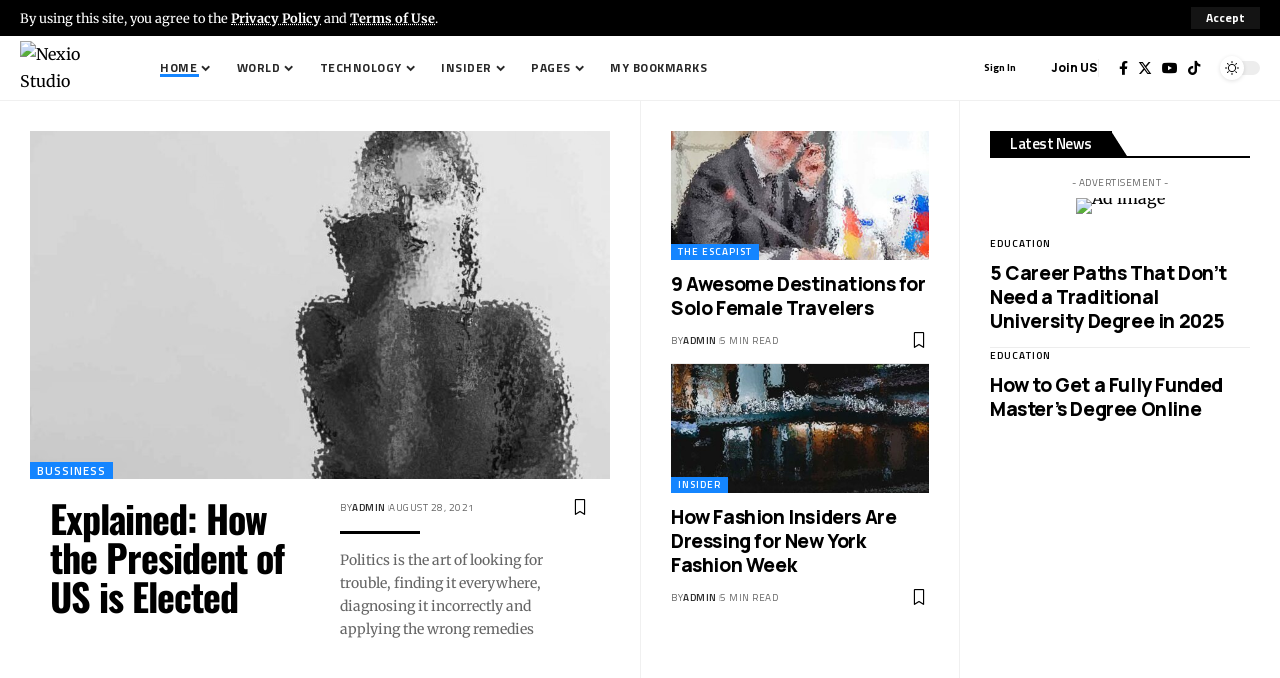

--- FILE ---
content_type: text/html; charset=UTF-8
request_url: https://nexiostudio.com/
body_size: 26190
content:
<!DOCTYPE html>
<html lang="en-US">
<head>
    <meta charset="UTF-8" />
    <meta http-equiv="X-UA-Compatible" content="IE=edge" />
	<meta name="viewport" content="width=device-width, initial-scale=1.0" />
    <link rel="profile" href="https://gmpg.org/xfn/11" />
	<title>Nexio Studio &#8211; &#8230;</title>
<meta name='robots' content='max-image-preview:large' />
<link rel="preconnect" href="https://fonts.gstatic.com" crossorigin><link rel="preload" as="style" onload="this.onload=null;this.rel='stylesheet'" id="rb-preload-gfonts" href="https://fonts.googleapis.com/css?family=Merriweather%3A400%2C700%2C900%2C300italic%2C400italic%2C700italic%2C900italic%7CManrope%3A800%2C700%7CTitillium+Web%3A600%2C400%2C700%7COswald%3A700&amp;display=swap" crossorigin><noscript><link rel="stylesheet" href="https://fonts.googleapis.com/css?family=Merriweather%3A400%2C700%2C900%2C300italic%2C400italic%2C700italic%2C900italic%7CManrope%3A800%2C700%7CTitillium+Web%3A600%2C400%2C700%7COswald%3A700&amp;display=swap"></noscript><link rel="alternate" type="application/rss+xml" title="Nexio Studio &raquo; Feed" href="https://nexiostudio.com/feed/" />
<link rel="alternate" type="application/rss+xml" title="Nexio Studio &raquo; Comments Feed" href="https://nexiostudio.com/comments/feed/" />
<meta name="description" content="..."><link rel="alternate" title="oEmbed (JSON)" type="application/json+oembed" href="https://nexiostudio.com/wp-json/oembed/1.0/embed?url=https%3A%2F%2Fnexiostudio.com%2F" />
<link rel="alternate" title="oEmbed (XML)" type="text/xml+oembed" href="https://nexiostudio.com/wp-json/oembed/1.0/embed?url=https%3A%2F%2Fnexiostudio.com%2F&#038;format=xml" />
<script type="application/ld+json">{
    "@context": "https://schema.org",
    "@type": "Organization",
    "legalName": "Nexio Studio",
    "url": "https://nexiostudio.com/"
}</script>
<style id='wp-img-auto-sizes-contain-inline-css'>
img:is([sizes=auto i],[sizes^="auto," i]){contain-intrinsic-size:3000px 1500px}
/*# sourceURL=wp-img-auto-sizes-contain-inline-css */
</style>
<style id='wp-emoji-styles-inline-css'>

	img.wp-smiley, img.emoji {
		display: inline !important;
		border: none !important;
		box-shadow: none !important;
		height: 1em !important;
		width: 1em !important;
		margin: 0 0.07em !important;
		vertical-align: -0.1em !important;
		background: none !important;
		padding: 0 !important;
	}
/*# sourceURL=wp-emoji-styles-inline-css */
</style>
<style id='classic-theme-styles-inline-css'>
/*! This file is auto-generated */
.wp-block-button__link{color:#fff;background-color:#32373c;border-radius:9999px;box-shadow:none;text-decoration:none;padding:calc(.667em + 2px) calc(1.333em + 2px);font-size:1.125em}.wp-block-file__button{background:#32373c;color:#fff;text-decoration:none}
/*# sourceURL=/wp-includes/css/classic-themes.min.css */
</style>
<style id='global-styles-inline-css'>
:root{--wp--preset--aspect-ratio--square: 1;--wp--preset--aspect-ratio--4-3: 4/3;--wp--preset--aspect-ratio--3-4: 3/4;--wp--preset--aspect-ratio--3-2: 3/2;--wp--preset--aspect-ratio--2-3: 2/3;--wp--preset--aspect-ratio--16-9: 16/9;--wp--preset--aspect-ratio--9-16: 9/16;--wp--preset--color--black: #000000;--wp--preset--color--cyan-bluish-gray: #abb8c3;--wp--preset--color--white: #ffffff;--wp--preset--color--pale-pink: #f78da7;--wp--preset--color--vivid-red: #cf2e2e;--wp--preset--color--luminous-vivid-orange: #ff6900;--wp--preset--color--luminous-vivid-amber: #fcb900;--wp--preset--color--light-green-cyan: #7bdcb5;--wp--preset--color--vivid-green-cyan: #00d084;--wp--preset--color--pale-cyan-blue: #8ed1fc;--wp--preset--color--vivid-cyan-blue: #0693e3;--wp--preset--color--vivid-purple: #9b51e0;--wp--preset--gradient--vivid-cyan-blue-to-vivid-purple: linear-gradient(135deg,rgb(6,147,227) 0%,rgb(155,81,224) 100%);--wp--preset--gradient--light-green-cyan-to-vivid-green-cyan: linear-gradient(135deg,rgb(122,220,180) 0%,rgb(0,208,130) 100%);--wp--preset--gradient--luminous-vivid-amber-to-luminous-vivid-orange: linear-gradient(135deg,rgb(252,185,0) 0%,rgb(255,105,0) 100%);--wp--preset--gradient--luminous-vivid-orange-to-vivid-red: linear-gradient(135deg,rgb(255,105,0) 0%,rgb(207,46,46) 100%);--wp--preset--gradient--very-light-gray-to-cyan-bluish-gray: linear-gradient(135deg,rgb(238,238,238) 0%,rgb(169,184,195) 100%);--wp--preset--gradient--cool-to-warm-spectrum: linear-gradient(135deg,rgb(74,234,220) 0%,rgb(151,120,209) 20%,rgb(207,42,186) 40%,rgb(238,44,130) 60%,rgb(251,105,98) 80%,rgb(254,248,76) 100%);--wp--preset--gradient--blush-light-purple: linear-gradient(135deg,rgb(255,206,236) 0%,rgb(152,150,240) 100%);--wp--preset--gradient--blush-bordeaux: linear-gradient(135deg,rgb(254,205,165) 0%,rgb(254,45,45) 50%,rgb(107,0,62) 100%);--wp--preset--gradient--luminous-dusk: linear-gradient(135deg,rgb(255,203,112) 0%,rgb(199,81,192) 50%,rgb(65,88,208) 100%);--wp--preset--gradient--pale-ocean: linear-gradient(135deg,rgb(255,245,203) 0%,rgb(182,227,212) 50%,rgb(51,167,181) 100%);--wp--preset--gradient--electric-grass: linear-gradient(135deg,rgb(202,248,128) 0%,rgb(113,206,126) 100%);--wp--preset--gradient--midnight: linear-gradient(135deg,rgb(2,3,129) 0%,rgb(40,116,252) 100%);--wp--preset--font-size--small: 13px;--wp--preset--font-size--medium: 20px;--wp--preset--font-size--large: 36px;--wp--preset--font-size--x-large: 42px;--wp--preset--spacing--20: 0.44rem;--wp--preset--spacing--30: 0.67rem;--wp--preset--spacing--40: 1rem;--wp--preset--spacing--50: 1.5rem;--wp--preset--spacing--60: 2.25rem;--wp--preset--spacing--70: 3.38rem;--wp--preset--spacing--80: 5.06rem;--wp--preset--shadow--natural: 6px 6px 9px rgba(0, 0, 0, 0.2);--wp--preset--shadow--deep: 12px 12px 50px rgba(0, 0, 0, 0.4);--wp--preset--shadow--sharp: 6px 6px 0px rgba(0, 0, 0, 0.2);--wp--preset--shadow--outlined: 6px 6px 0px -3px rgb(255, 255, 255), 6px 6px rgb(0, 0, 0);--wp--preset--shadow--crisp: 6px 6px 0px rgb(0, 0, 0);}:where(.is-layout-flex){gap: 0.5em;}:where(.is-layout-grid){gap: 0.5em;}body .is-layout-flex{display: flex;}.is-layout-flex{flex-wrap: wrap;align-items: center;}.is-layout-flex > :is(*, div){margin: 0;}body .is-layout-grid{display: grid;}.is-layout-grid > :is(*, div){margin: 0;}:where(.wp-block-columns.is-layout-flex){gap: 2em;}:where(.wp-block-columns.is-layout-grid){gap: 2em;}:where(.wp-block-post-template.is-layout-flex){gap: 1.25em;}:where(.wp-block-post-template.is-layout-grid){gap: 1.25em;}.has-black-color{color: var(--wp--preset--color--black) !important;}.has-cyan-bluish-gray-color{color: var(--wp--preset--color--cyan-bluish-gray) !important;}.has-white-color{color: var(--wp--preset--color--white) !important;}.has-pale-pink-color{color: var(--wp--preset--color--pale-pink) !important;}.has-vivid-red-color{color: var(--wp--preset--color--vivid-red) !important;}.has-luminous-vivid-orange-color{color: var(--wp--preset--color--luminous-vivid-orange) !important;}.has-luminous-vivid-amber-color{color: var(--wp--preset--color--luminous-vivid-amber) !important;}.has-light-green-cyan-color{color: var(--wp--preset--color--light-green-cyan) !important;}.has-vivid-green-cyan-color{color: var(--wp--preset--color--vivid-green-cyan) !important;}.has-pale-cyan-blue-color{color: var(--wp--preset--color--pale-cyan-blue) !important;}.has-vivid-cyan-blue-color{color: var(--wp--preset--color--vivid-cyan-blue) !important;}.has-vivid-purple-color{color: var(--wp--preset--color--vivid-purple) !important;}.has-black-background-color{background-color: var(--wp--preset--color--black) !important;}.has-cyan-bluish-gray-background-color{background-color: var(--wp--preset--color--cyan-bluish-gray) !important;}.has-white-background-color{background-color: var(--wp--preset--color--white) !important;}.has-pale-pink-background-color{background-color: var(--wp--preset--color--pale-pink) !important;}.has-vivid-red-background-color{background-color: var(--wp--preset--color--vivid-red) !important;}.has-luminous-vivid-orange-background-color{background-color: var(--wp--preset--color--luminous-vivid-orange) !important;}.has-luminous-vivid-amber-background-color{background-color: var(--wp--preset--color--luminous-vivid-amber) !important;}.has-light-green-cyan-background-color{background-color: var(--wp--preset--color--light-green-cyan) !important;}.has-vivid-green-cyan-background-color{background-color: var(--wp--preset--color--vivid-green-cyan) !important;}.has-pale-cyan-blue-background-color{background-color: var(--wp--preset--color--pale-cyan-blue) !important;}.has-vivid-cyan-blue-background-color{background-color: var(--wp--preset--color--vivid-cyan-blue) !important;}.has-vivid-purple-background-color{background-color: var(--wp--preset--color--vivid-purple) !important;}.has-black-border-color{border-color: var(--wp--preset--color--black) !important;}.has-cyan-bluish-gray-border-color{border-color: var(--wp--preset--color--cyan-bluish-gray) !important;}.has-white-border-color{border-color: var(--wp--preset--color--white) !important;}.has-pale-pink-border-color{border-color: var(--wp--preset--color--pale-pink) !important;}.has-vivid-red-border-color{border-color: var(--wp--preset--color--vivid-red) !important;}.has-luminous-vivid-orange-border-color{border-color: var(--wp--preset--color--luminous-vivid-orange) !important;}.has-luminous-vivid-amber-border-color{border-color: var(--wp--preset--color--luminous-vivid-amber) !important;}.has-light-green-cyan-border-color{border-color: var(--wp--preset--color--light-green-cyan) !important;}.has-vivid-green-cyan-border-color{border-color: var(--wp--preset--color--vivid-green-cyan) !important;}.has-pale-cyan-blue-border-color{border-color: var(--wp--preset--color--pale-cyan-blue) !important;}.has-vivid-cyan-blue-border-color{border-color: var(--wp--preset--color--vivid-cyan-blue) !important;}.has-vivid-purple-border-color{border-color: var(--wp--preset--color--vivid-purple) !important;}.has-vivid-cyan-blue-to-vivid-purple-gradient-background{background: var(--wp--preset--gradient--vivid-cyan-blue-to-vivid-purple) !important;}.has-light-green-cyan-to-vivid-green-cyan-gradient-background{background: var(--wp--preset--gradient--light-green-cyan-to-vivid-green-cyan) !important;}.has-luminous-vivid-amber-to-luminous-vivid-orange-gradient-background{background: var(--wp--preset--gradient--luminous-vivid-amber-to-luminous-vivid-orange) !important;}.has-luminous-vivid-orange-to-vivid-red-gradient-background{background: var(--wp--preset--gradient--luminous-vivid-orange-to-vivid-red) !important;}.has-very-light-gray-to-cyan-bluish-gray-gradient-background{background: var(--wp--preset--gradient--very-light-gray-to-cyan-bluish-gray) !important;}.has-cool-to-warm-spectrum-gradient-background{background: var(--wp--preset--gradient--cool-to-warm-spectrum) !important;}.has-blush-light-purple-gradient-background{background: var(--wp--preset--gradient--blush-light-purple) !important;}.has-blush-bordeaux-gradient-background{background: var(--wp--preset--gradient--blush-bordeaux) !important;}.has-luminous-dusk-gradient-background{background: var(--wp--preset--gradient--luminous-dusk) !important;}.has-pale-ocean-gradient-background{background: var(--wp--preset--gradient--pale-ocean) !important;}.has-electric-grass-gradient-background{background: var(--wp--preset--gradient--electric-grass) !important;}.has-midnight-gradient-background{background: var(--wp--preset--gradient--midnight) !important;}.has-small-font-size{font-size: var(--wp--preset--font-size--small) !important;}.has-medium-font-size{font-size: var(--wp--preset--font-size--medium) !important;}.has-large-font-size{font-size: var(--wp--preset--font-size--large) !important;}.has-x-large-font-size{font-size: var(--wp--preset--font-size--x-large) !important;}
:where(.wp-block-post-template.is-layout-flex){gap: 1.25em;}:where(.wp-block-post-template.is-layout-grid){gap: 1.25em;}
:where(.wp-block-term-template.is-layout-flex){gap: 1.25em;}:where(.wp-block-term-template.is-layout-grid){gap: 1.25em;}
:where(.wp-block-columns.is-layout-flex){gap: 2em;}:where(.wp-block-columns.is-layout-grid){gap: 2em;}
:root :where(.wp-block-pullquote){font-size: 1.5em;line-height: 1.6;}
/*# sourceURL=global-styles-inline-css */
</style>
<link rel='stylesheet' id='foxiz-elements-css' href='https://nexiostudio.com/wp-content/plugins/foxiz-core/lib/foxiz-elements/public/style.css?ver=2.0' media='all' />
<link rel='stylesheet' id='elementor-frontend-css' href='https://nexiostudio.com/wp-content/plugins/elementor/assets/css/frontend.min.css?ver=3.34.4' media='all' />
<link rel='stylesheet' id='elementor-post-6-css' href='https://nexiostudio.com/wp-content/uploads/elementor/css/post-6.css?ver=1764751518' media='all' />
<link rel='stylesheet' id='elementor-post-2214-css' href='https://nexiostudio.com/wp-content/uploads/elementor/css/post-2214.css?ver=1764753211' media='all' />
<link rel='stylesheet' id='elementor-post-2085-css' href='https://nexiostudio.com/wp-content/uploads/elementor/css/post-2085.css?ver=1764751518' media='all' />
<link rel='stylesheet' id='elementor-post-2238-css' href='https://nexiostudio.com/wp-content/uploads/elementor/css/post-2238.css?ver=1764751518' media='all' />

<link rel='stylesheet' id='foxiz-main-css' href='https://nexiostudio.com/wp-content/themes/foxiz/assets/css/main.css?ver=2.2.2' media='all' />
<link rel='stylesheet' id='foxiz-print-css' href='https://nexiostudio.com/wp-content/themes/foxiz/assets/css/print.css?ver=2.2.2' media='all' />
<link rel='stylesheet' id='foxiz-style-css' href='https://nexiostudio.com/wp-content/themes/foxiz/style.css?ver=2.2.2' media='all' />
<style id='foxiz-style-inline-css'>
:root {--body-family:Merriweather;--body-fweight:400;--body-fcolor:#000000;--body-fsize:16px;--h1-family:Manrope;--h1-fweight:800;--h1-fsize:32px;--h2-family:Manrope;--h2-fweight:800;--h2-fsize:24px;--h2-fspace:-0.02083em;--h3-family:Manrope;--h3-fweight:800;--h3-fsize:19px;--h3-fspace:-0.02105em;--h4-family:Manrope;--h4-fweight:800;--h4-fsize:15px;--h5-family:Manrope;--h5-fweight:800;--h5-fsize:14px;--h6-family:Manrope;--h6-fweight:700;--h6-fsize:13px;--cat-family:Titillium Web;--cat-fweight:600;--cat-transform:uppercase;--cat-fspace:1px;--meta-family:Titillium Web;--meta-fweight:400;--meta-transform:uppercase;--meta-fsize:10px;--meta-fspace:0.05000em;--meta-b-family:Titillium Web;--meta-b-fweight:600;--meta-b-transform:uppercase;--meta-b-fspace:.5px;--input-family:Merriweather;--input-fweight:400;--btn-family:Titillium Web;--btn-fweight:700;--menu-family:Titillium Web;--menu-fweight:700;--menu-transform:uppercase;--menu-fsize:12px;--menu-fspace:0.04167em;--submenu-family:Titillium Web;--submenu-fweight:400;--submenu-transform:none;--submenu-fsize:13px;--dwidgets-family:Titillium Web;--dwidgets-fweight:600;--dwidgets-transform:uppercase;--dwidgets-fspace:1px;--headline-family:Oswald;--headline-fweight:700;--headline-transform:none;--headline-fsize:42px;--headline-fspace:-0.02381em;--tagline-family:Merriweather;--tagline-fweight:700;--tagline-fsize:18px;--heading-family:Titillium Web;--heading-fweight:600;--heading-fspace:-.5px;--subheading-family:Merriweather;--subheading-fweight:400;--quote-family:Oswald;--quote-fweight:700;--quote-fspace:-.5px;--excerpt-fsize : 12px;--headline-s-fsize : 42px;--tagline-s-fsize : 18px;}@media (max-width: 1024px) {body {--body-fsize : 16px;--h1-fsize : 27px;--h2-fsize : 22px;--h3-fsize : 18px;--h4-fsize : 14px;--h5-fsize : 13px;--h6-fsize : 13px;--meta-fsize : 10px;--excerpt-fsize : 11px;--headline-fsize : 32px;--headline-s-fsize : 32px;--tagline-fsize : 15px;--tagline-s-fsize : 15px;}}@media (max-width: 767px) {body {--body-fsize : 15px;--h1-fsize : 24px;--h2-fsize : 21px;--h3-fsize : 17px;--h4-fsize : 14px;--h5-fsize : 13px;--h6-fsize : 13px;--meta-fsize : 10px;--excerpt-fsize : 11px;--headline-fsize : 27px;--headline-s-fsize : 27px;--tagline-fsize : 12px;--tagline-s-fsize : 12px;}}:root {--g-color :#1485ff;--g-color-90 :#1485ffe6;--dark-accent :#000000;--dark-accent-90 :#000000e6;--dark-accent-0 :#00000000;}[data-theme="dark"], .light-scheme {--solid-white :#030e14;--dark-accent :#01131d;--dark-accent-90 :#01131de6;--dark-accent-0 :#01131d00;}.is-hd-1, .is-hd-2, .is-hd-3 {--subnav-bg: #000000;--subnav-bg-from: #000000;--subnav-bg-to: #000000;--subnav-color :#ffffff;--subnav-color-10 :#ffffff1a;--subnav-color-h :#dddddd;}[data-theme="dark"].is-hd-1, [data-theme="dark"].is-hd-2,[data-theme="dark"].is-hd-3 {--subnav-bg: #000000;--subnav-bg-from: #000000;--subnav-bg-to: #000000;--subnav-color :#ffffff;--subnav-color-10 :#ffffff1a;--subnav-color-h :#dddddd;}[data-theme="dark"].is-hd-4 {--nav-bg: #191c20;--nav-bg-from: #191c20;--nav-bg-to: #191c20;}[data-theme="dark"].is-hd-5, [data-theme="dark"].is-hd-5:not(.sticky-on) {--nav-bg: #191c20;--nav-bg-from: #191c20;--nav-bg-to: #191c20;}:root {--privacy-bg-color :#000000;--privacy-color :#ffffff;--max-width-wo-sb : 860px;--round-3 :0px;--round-5 :0px;--round-7 :0px;--hyperlink-line-color :var(--g-color);--heading-sub-color :#000000;}[data-theme="dark"], .light-scheme {--heading-sub-color :#ffffff;}.breadcrumb-inner, .woocommerce-breadcrumb { font-family:Titillium Web;font-weight:600;}.p-readmore { font-family:Titillium Web;font-weight:700;text-transform:uppercase;letter-spacing:1px;}.mobile-menu > li > a  { font-family:Titillium Web;font-weight:600;}.mobile-menu .sub-menu a, .logged-mobile-menu a { font-family:Titillium Web;font-weight:700;letter-spacing:.5px;}.mobile-qview a { font-family:Titillium Web;font-weight:700;}.search-header:before { background-repeat : no-repeat;background-size : cover;background-image : url(https://foxiz.themeruby.com/network/wp-content/uploads/2022/07/bg-search2.png);background-attachment : scroll;background-position : center center;}[data-theme="dark"] .search-header:before { background-repeat : no-repeat;background-size : cover;background-image : url(https://foxiz.themeruby.com/network/wp-content/uploads/2021/09/search-bgd.jpg);background-attachment : scroll;background-position : center center;}.footer-has-bg { background-color : #0000000a;}#amp-mobile-version-switcher { display: none; }.menu-item-2623 span.menu-sub-title { color: #fff !important;}.menu-item-2623 span.menu-sub-title { background-color: #1485ff;}
/*# sourceURL=foxiz-style-inline-css */
</style>
<link rel='stylesheet' id='elementor-gf-local-roboto-css' href='https://nexiostudio.com/wp-content/uploads/elementor/google-fonts/css/roboto.css?ver=1745162411' media='all' />
<link rel='stylesheet' id='elementor-gf-local-robotoslab-css' href='https://nexiostudio.com/wp-content/uploads/elementor/google-fonts/css/robotoslab.css?ver=1745162430' media='all' />
<link rel='stylesheet' id='elementor-gf-local-oswald-css' href='https://nexiostudio.com/wp-content/uploads/elementor/google-fonts/css/oswald.css?ver=1747929928' media='all' />
<link rel='stylesheet' id='elementor-gf-local-merriweather-css' href='https://nexiostudio.com/wp-content/uploads/elementor/google-fonts/css/merriweather.css?ver=1747929934' media='all' />
<script src="https://nexiostudio.com/wp-includes/js/jquery/jquery.min.js?ver=3.7.1" id="jquery-core-js"></script>
<script src="https://nexiostudio.com/wp-includes/js/jquery/jquery-migrate.min.js?ver=3.4.1" id="jquery-migrate-js"></script>
<script src="https://nexiostudio.com/wp-content/themes/foxiz/assets/js/highlight-share.js?ver=1" id="highlight-share-js"></script>
<link rel="preload" href="https://nexiostudio.com/wp-content/themes/foxiz/assets/fonts/icons.woff2?2.2.0" as="font" type="font/woff2" crossorigin="anonymous"> <link rel="https://api.w.org/" href="https://nexiostudio.com/wp-json/" /><link rel="alternate" title="JSON" type="application/json" href="https://nexiostudio.com/wp-json/wp/v2/pages/2214" /><link rel="EditURI" type="application/rsd+xml" title="RSD" href="https://nexiostudio.com/xmlrpc.php?rsd" />
<meta name="generator" content="WordPress 6.9" />
<link rel="canonical" href="https://nexiostudio.com/" />
<link rel='shortlink' href='https://nexiostudio.com/' />
<!-- HubSpot WordPress Plugin v11.3.37: embed JS disabled as a portalId has not yet been configured --><meta name="generator" content="Elementor 3.34.4; features: e_font_icon_svg, additional_custom_breakpoints; settings: css_print_method-external, google_font-enabled, font_display-swap">
<script type="application/ld+json">{
    "@context": "https://schema.org",
    "@type": "WebSite",
    "@id": "https://nexiostudio.com/#website",
    "url": "https://nexiostudio.com/",
    "name": "Nexio Studio",
    "potentialAction": {
        "@type": "SearchAction",
        "target": "https://nexiostudio.com/?s={search_term_string}",
        "query-input": "required name=search_term_string"
    }
}</script>
			<style>
				.e-con.e-parent:nth-of-type(n+4):not(.e-lazyloaded):not(.e-no-lazyload),
				.e-con.e-parent:nth-of-type(n+4):not(.e-lazyloaded):not(.e-no-lazyload) * {
					background-image: none !important;
				}
				@media screen and (max-height: 1024px) {
					.e-con.e-parent:nth-of-type(n+3):not(.e-lazyloaded):not(.e-no-lazyload),
					.e-con.e-parent:nth-of-type(n+3):not(.e-lazyloaded):not(.e-no-lazyload) * {
						background-image: none !important;
					}
				}
				@media screen and (max-height: 640px) {
					.e-con.e-parent:nth-of-type(n+2):not(.e-lazyloaded):not(.e-no-lazyload),
					.e-con.e-parent:nth-of-type(n+2):not(.e-lazyloaded):not(.e-no-lazyload) * {
						background-image: none !important;
					}
				}
			</style>
						<meta property="og:title" content="Home Network"/>
			<meta property="og:url" content="https://nexiostudio.com/"/>
			<meta property="og:site_name" content="Nexio Studio"/>
							<meta property="og:description" content=""/>
			<script type="application/ld+json">{"@context":"http://schema.org","@type":"BreadcrumbList","itemListElement":[{"@type":"ListItem","position":1,"item":{"@id":"https://nexiostudio.com","name":"Nexio Studio"}}]}</script>
<link rel="icon" href="https://nexiostudio.com/wp-content/uploads/2025/05/cropped-Standard-Time-Icon-1-32x32.jpg" sizes="32x32" />
<link rel="icon" href="https://nexiostudio.com/wp-content/uploads/2025/05/cropped-Standard-Time-Icon-1-192x192.jpg" sizes="192x192" />
<link rel="apple-touch-icon" href="https://nexiostudio.com/wp-content/uploads/2025/05/cropped-Standard-Time-Icon-1-180x180.jpg" />
<meta name="msapplication-TileImage" content="https://nexiostudio.com/wp-content/uploads/2025/05/cropped-Standard-Time-Icon-1-270x270.jpg" />
</head>
<body class="home wp-singular page-template-default page page-id-2214 wp-embed-responsive wp-theme-foxiz personalized-all elementor-default elementor-kit-6 elementor-page elementor-page-2214 menu-ani-1 hover-ani-6 btn-ani-1 is-rm-1 lmeta-dot is-hd-rb_template is-backtop none-m-backtop " data-theme="default">
<div class="site-outer">
			<div id="site-header" class="header-wrap rb-section header-template">
		<aside id="rb-privacy" class="privacy-bar privacy-top privacy-wide"><div class="privacy-inner"><div class="privacy-content">By using this site, you agree to the <a href="#">Privacy Policy</a> and <a href="#">Terms of Use</a>.</div><div class="privacy-dismiss"><a id="privacy-trigger" href="#" class="privacy-dismiss-btn is-btn"><span>Accept</span></a></div></div></aside>		<div class="navbar-outer navbar-template-outer">
			<div id="header-template-holder"><div class="header-template-inner">		<div data-elementor-type="wp-post" data-elementor-id="2085" class="elementor elementor-2085">
						<section class="elementor-section elementor-top-section elementor-element elementor-element-f2a1973 elementor-section-full_width e-section-sticky is-smart-sticky elementor-section-height-default elementor-section-height-default" data-id="f2a1973" data-element_type="section" data-settings="{&quot;header_sticky&quot;:&quot;section-sticky&quot;}">
						<div class="elementor-container elementor-column-gap-custom">
					<div class="elementor-column elementor-col-66 elementor-top-column elementor-element elementor-element-b086023" data-id="b086023" data-element_type="column">
			<div class="elementor-widget-wrap elementor-element-populated">
						<div class="elementor-element elementor-element-95c8927 elementor-widget__width-auto elementor-widget elementor-widget-foxiz-logo" data-id="95c8927" data-element_type="widget" data-widget_type="foxiz-logo.default">
				<div class="elementor-widget-container">
							<div class="the-logo">
			<a href="https://nexiostudio.com/">
									<img loading="eager" decoding="async" data-mode="default" width="1" height="1" src="https://foxiz.themeruby.com/network/wp-content/uploads/2022/06/network.svg" alt="Nexio Studio"/>
					<img loading="eager" decoding="async" data-mode="dark" width="1" height="1" src="https://foxiz.themeruby.com/network/wp-content/uploads/2022/06/network-light.svg" alt=""/>
							</a>
					</div>
						</div>
				</div>
				<div class="elementor-element elementor-element-b53a9ea elementor-widget__width-auto is-divider-none elementor-widget elementor-widget-foxiz-navigation" data-id="b53a9ea" data-element_type="widget" data-widget_type="foxiz-navigation.default">
				<div class="elementor-widget-container">
							<nav id="site-navigation" class="main-menu-wrap template-menu" aria-label="main menu">
			<ul id="menu-main" class="main-menu rb-menu large-menu" itemscope itemtype="https://www.schema.org/SiteNavigationElement"><li id="menu-item-2648" class="menu-item menu-item-type-post_type menu-item-object-page menu-item-home current-menu-item page_item page-item-2214 current_page_item menu-item-has-children menu-item-2648"><a href="https://nexiostudio.com/" aria-current="page"><span>Home</span></a>
<ul class="sub-menu">
	<li id="menu-item-2623" class="menu-item menu-item-type-post_type menu-item-object-page menu-item-2623"><a href="https://nexiostudio.com/network-home-2/"><span>Home 2<span class="menu-sub-title meta-text">New</span></span></a></li>
	<li id="menu-item-2622" class="menu-item menu-item-type-post_type menu-item-object-page menu-item-2622"><a href="https://nexiostudio.com/network-home-3/"><span>Home 3</span></a></li>
	<li id="menu-item-2650" class="menu-item menu-item-type-post_type menu-item-object-page menu-item-2650"><a href="https://nexiostudio.com/network-home-4/"><span>Home 4</span></a></li>
	<li id="menu-item-2649" class="menu-item menu-item-type-post_type menu-item-object-page menu-item-2649"><a href="https://nexiostudio.com/network-home-5/"><span>Home 5</span></a></li>
</ul>
</li>
<li id="menu-item-2612" class="menu-item menu-item-type-custom menu-item-object-custom menu-item-2612 menu-item-has-children menu-has-child-mega menu-has-child-mega-template is-child-wide"><a href="https://foxiz.themeruby.com/network/blog/category/world/"><span>World</span></a><div class="mega-dropdown is-mega-template"><div class="mega-template-inner">						<div data-elementor-type="wp-post" data-elementor-id="1775" class="elementor elementor-1775">
						<section class="elementor-section elementor-top-section elementor-element elementor-element-b39273f elementor-section-boxed elementor-section-height-default elementor-section-height-default" data-id="b39273f" data-element_type="section">
						<div class="elementor-container elementor-column-gap-no">
					<div class="elementor-column elementor-col-100 elementor-top-column elementor-element elementor-element-3b285f1" data-id="3b285f1" data-element_type="column">
			<div class="elementor-widget-wrap elementor-element-populated">
						<section class="elementor-section elementor-inner-section elementor-element elementor-element-fc5614e elementor-section-full_width elementor-section-height-default elementor-section-height-default" data-id="fc5614e" data-element_type="section" data-settings="{&quot;background_background&quot;:&quot;classic&quot;}">
						<div class="elementor-container elementor-column-gap-custom">
					<div class="elementor-column elementor-col-50 elementor-inner-column elementor-element elementor-element-66db614" data-id="66db614" data-element_type="column">
			<div class="elementor-widget-wrap elementor-element-populated">
						<div class="elementor-element elementor-element-c09e2c1 elementor-widget elementor-widget-foxiz-overlay-1" data-id="c09e2c1" data-element_type="widget" data-widget_type="foxiz-overlay-1.default">
				<div class="elementor-widget-container">
					<div id="uid_c09e2c1" class="block-wrap block-overlay overlay-1 light-overlay-scheme p-gradient ecat-bg-4 meta-s-default"><div class="block-inner">		<div class="p-wrap p-highlight p-overlay-1" data-pid="2426">
			<div class="overlay-holder">
					<div class="p-featured">
					<a class="p-flink" href="https://nexiostudio.com/2025/05/10/how-to-apply-for-fg-fsb-scholarship-award-2025/" title="How to Apply for FG FSB Scholarship Award 2025">
			<img loading="lazy" width="612" height="459" src="https://nexiostudio.com/wp-content/uploads/2025/05/images-6-9.jpeg" class="featured-img wp-post-image" alt="How to Apply for FG FSB Scholarship Award 2025" loading="lazy" decoding="async" />		</a>
				</div>
				<div class="overlay-wrap">
				<div class="overlay-inner p-content overlay-text">
					<div class="p-categories p-top"><a class="p-category category-id-4" href="https://nexiostudio.com/category/education/" rel="category">Education</a></div><h2 class="entry-title">		<a class="p-url" href="https://nexiostudio.com/2025/05/10/how-to-apply-for-fg-fsb-scholarship-award-2025/" rel="bookmark">How to Apply for FG FSB Scholarship Award 2025</a></h2>			<div class="p-meta">
				<div class="meta-inner is-meta">
					<span class="meta-el meta-author">
					<span class="meta-label">By</span>
				<a href="https://nexiostudio.com/author/admin/">admin</a>
				</span>
				<span class="meta-el meta-read">3 Min Read</span>
						</div>
							</div>
						</div>
			</div>
		</div>
				</div>
	</div></div>				</div>
				</div>
					</div>
		</div>
				<div class="elementor-column elementor-col-50 elementor-inner-column elementor-element elementor-element-14da850" data-id="14da850" data-element_type="column">
			<div class="elementor-widget-wrap elementor-element-populated">
						<div class="elementor-element elementor-element-f2d3ee2 elementor-widget elementor-widget-foxiz-grid-box-1" data-id="f2d3ee2" data-element_type="widget" data-widget_type="foxiz-grid-box-1.default">
				<div class="elementor-widget-container">
					<div id="uid_f2d3ee2" class="block-wrap block-grid block-grid-box-1 rb-columns rb-col-2 rb-tcol-2 rb-mcol-1 is-gap-20 ecat-bg-4 meta-s-default"><div class="block-inner">		<div class="p-wrap p-grid p-box p-grid-box-1 box-border" data-pid="2408">
			<div class="grid-box">
						<div class="feat-holder overlay-text">
						<div class="p-featured">
					<a class="p-flink" href="https://nexiostudio.com/2025/05/10/teknowledge-launches-ai-first-services-in-nigeria-with-new-brand-identity/" title="TeKnowledge Launches AI-First Services in Nigeria with New Brand Identity">
			<img loading="lazy" width="615" height="375" src="https://nexiostudio.com/wp-content/uploads/2025/05/Image-2025-05-10T160352.826-750x375-1-615x375.jpeg" class="featured-img wp-post-image" alt="TeKnowledge Launches AI-First Services in Nigeria with New Brand Identity" loading="lazy" decoding="async" />		</a>
				</div>
	<div class="p-categories p-top"><a class="p-category category-id-1" href="https://nexiostudio.com/category/news/" rel="category">News</a></div>			</div>
		<h3 class="entry-title">		<a class="p-url" href="https://nexiostudio.com/2025/05/10/teknowledge-launches-ai-first-services-in-nigeria-with-new-brand-identity/" rel="bookmark">TeKnowledge Launches AI-First Services in Nigeria with New Brand Identity</a></h3>			<div class="p-meta">
				<div class="meta-inner is-meta">
					<span class="meta-el meta-author">
					<span class="meta-label">By</span>
				<a href="https://nexiostudio.com/author/admin/">admin</a>
				</span>
		<span class="meta-el meta-date">
				<time class="date published" datetime="2025-05-10T17:37:58+00:00">May 10, 2025</time>
		</span>				</div>
							</div>
				</div>
				</div>
			<div class="p-wrap p-grid p-box p-grid-box-1 box-border" data-pid="2394">
			<div class="grid-box">
						<div class="feat-holder overlay-text">
						<div class="p-featured">
					<a class="p-flink" href="https://nexiostudio.com/2025/05/10/5-career-paths-that-dont-need-a-traditional-university-degree-in-2025/" title="5 Career Paths That Don’t Need a Traditional University Degree in 2025">
			<img loading="lazy" width="615" height="410" src="https://nexiostudio.com/wp-content/uploads/2025/05/images-6-3-615x410.jpeg" class="featured-img wp-post-image" alt="5 Career Paths That Don’t Need a Traditional University Degree in 2025" loading="lazy" decoding="async" />		</a>
				</div>
	<div class="p-categories p-top"><a class="p-category category-id-4" href="https://nexiostudio.com/category/education/" rel="category">Education</a></div>			</div>
		<h3 class="entry-title">		<a class="p-url" href="https://nexiostudio.com/2025/05/10/5-career-paths-that-dont-need-a-traditional-university-degree-in-2025/" rel="bookmark">5 Career Paths That Don’t Need a Traditional University Degree in 2025</a></h3>			<div class="p-meta">
				<div class="meta-inner is-meta">
					<span class="meta-el meta-author">
					<span class="meta-label">By</span>
				<a href="https://nexiostudio.com/author/admin/">admin</a>
				</span>
		<span class="meta-el meta-date">
				<time class="date published" datetime="2025-05-10T16:15:56+00:00">May 10, 2025</time>
		</span>				</div>
							</div>
				</div>
				</div>
	</div></div>				</div>
				</div>
					</div>
		</div>
					</div>
		</section>
					</div>
		</div>
					</div>
		</section>
				</div>
					</div></div></li>
<li id="menu-item-2613" class="menu-item menu-item-type-custom menu-item-object-custom menu-item-2613 menu-item-has-children menu-has-child-mega menu-has-child-mega-template is-child-wide"><a href="https://foxiz.themeruby.com/network/blog/category/technology/"><span>Technology</span></a><div class="mega-dropdown is-mega-template"><div class="mega-template-inner">						<div data-elementor-type="wp-post" data-elementor-id="2631" class="elementor elementor-2631">
						<section class="elementor-section elementor-top-section elementor-element elementor-element-f009bef elementor-section-boxed elementor-section-height-default elementor-section-height-default" data-id="f009bef" data-element_type="section">
						<div class="elementor-container elementor-column-gap-no">
					<div class="elementor-column elementor-col-100 elementor-top-column elementor-element elementor-element-32fd4f7" data-id="32fd4f7" data-element_type="column">
			<div class="elementor-widget-wrap elementor-element-populated">
						<section class="elementor-section elementor-inner-section elementor-element elementor-element-7d9d489 elementor-section-full_width elementor-section-height-default elementor-section-height-default" data-id="7d9d489" data-element_type="section" data-settings="{&quot;background_background&quot;:&quot;classic&quot;}">
						<div class="elementor-container elementor-column-gap-custom">
					<div class="elementor-column elementor-col-50 elementor-inner-column elementor-element elementor-element-8952e5c" data-id="8952e5c" data-element_type="column">
			<div class="elementor-widget-wrap elementor-element-populated">
						<div class="elementor-element elementor-element-42e6b9b elementor-widget elementor-widget-foxiz-list-2" data-id="42e6b9b" data-element_type="widget" data-widget_type="foxiz-list-2.default">
				<div class="elementor-widget-container">
					<div id="uid_42e6b9b" class="block-wrap block-big block-list block-list-2 rb-columns rb-col-1 rb-tcol-1 rb-mcol-1 is-gap-15 ecat-bg-4 is-feat-left meta-s-default"><div class="block-inner">		<div class="p-wrap p-list p-list-2" data-pid="2408">
			<div class="list-holder">
			<div class="list-feat-holder">
							<div class="feat-holder">		<div class="p-featured">
					<a class="p-flink" href="https://nexiostudio.com/2025/05/10/teknowledge-launches-ai-first-services-in-nigeria-with-new-brand-identity/" title="TeKnowledge Launches AI-First Services in Nigeria with New Brand Identity">
			<img loading="lazy" width="420" height="280" src="https://nexiostudio.com/wp-content/uploads/2025/05/Image-2025-05-10T160352.826-750x375-1-420x280.jpeg" class="featured-img wp-post-image" alt="TeKnowledge Launches AI-First Services in Nigeria with New Brand Identity" loading="lazy" decoding="async" />		</a>
				</div>
	</div>
					</div>
			<div class="p-content">
				<div class="p-categories p-top"><a class="p-category category-id-1" href="https://nexiostudio.com/category/news/" rel="category">News</a></div><h3 class="entry-title">		<a class="p-url" href="https://nexiostudio.com/2025/05/10/teknowledge-launches-ai-first-services-in-nigeria-with-new-brand-identity/" rel="bookmark">TeKnowledge Launches AI-First Services in Nigeria with New Brand Identity</a></h3><p class="entry-summary">TeKnowledge has unveiled its AI-First Expert Technology Services in Nigeria alongside a<span>&hellip;</span></p>
						<div class="p-meta">
				<div class="meta-inner is-meta">
					<span class="meta-el meta-author">
					<span class="meta-label">By</span>
				<a href="https://nexiostudio.com/author/admin/">admin</a>
				</span>
				<span class="meta-el meta-read">2 Min Read</span>
						</div>
							</div>
					</div>
		</div>
				</div>
	</div></div>				</div>
				</div>
					</div>
		</div>
				<div class="elementor-column elementor-col-50 elementor-inner-column elementor-element elementor-element-5e8e7aa" data-id="5e8e7aa" data-element_type="column">
			<div class="elementor-widget-wrap elementor-element-populated">
						<div class="elementor-element elementor-element-e1aec54 elementor-widget elementor-widget-foxiz-list-small-2" data-id="e1aec54" data-element_type="widget" data-widget_type="foxiz-list-small-2.default">
				<div class="elementor-widget-container">
					<div id="uid_e1aec54" class="block-wrap block-small block-list block-list-small-2 rb-columns rb-col-2 rb-tcol-2 rb-mcol-1 is-gap-custom col-border is-border-gray bottom-border is-b-border-gray no-last-bb p-middle ecat-bg-4 is-feat-left meta-s-default"><div class="block-inner">		<div class="p-wrap p-small p-list-small-2" data-pid="2394">
				<div class="feat-holder">		<div class="p-featured ratio-v1">
					<a class="p-flink" href="https://nexiostudio.com/2025/05/10/5-career-paths-that-dont-need-a-traditional-university-degree-in-2025/" title="5 Career Paths That Don’t Need a Traditional University Degree in 2025">
			<img loading="lazy" width="150" height="150" src="https://nexiostudio.com/wp-content/uploads/2025/05/images-6-3-150x150.jpeg" class="featured-img wp-post-image" alt="5 Career Paths That Don’t Need a Traditional University Degree in 2025" loading="lazy" decoding="async" />		</a>
				</div>
	</div>
				<div class="p-content">
			<div class="p-categories p-top"><a class="p-category category-id-4" href="https://nexiostudio.com/category/education/" rel="category">Education</a></div><h6 class="entry-title">		<a class="p-url" href="https://nexiostudio.com/2025/05/10/5-career-paths-that-dont-need-a-traditional-university-degree-in-2025/" rel="bookmark">5 Career Paths That Don’t Need a Traditional University Degree in 2025</a></h6>		</div>
				</div>
			<div class="p-wrap p-small p-list-small-2" data-pid="2377">
				<div class="feat-holder">		<div class="p-featured ratio-v1">
					<a class="p-flink" href="https://nexiostudio.com/2025/05/09/how-to-get-a-fully-funded-masters-degree-online/" title="How to Get a Fully Funded Master’s Degree Online">
			<img loading="lazy" width="150" height="150" src="https://nexiostudio.com/wp-content/uploads/2025/05/images-5-31-150x150.jpeg" class="featured-img wp-post-image" alt="How to Get a Fully Funded Master’s Degree Online" loading="lazy" decoding="async" />		</a>
				</div>
	</div>
				<div class="p-content">
			<div class="p-categories p-top"><a class="p-category category-id-4" href="https://nexiostudio.com/category/education/" rel="category">Education</a></div><h6 class="entry-title">		<a class="p-url" href="https://nexiostudio.com/2025/05/09/how-to-get-a-fully-funded-masters-degree-online/" rel="bookmark">How to Get a Fully Funded Master’s Degree Online</a></h6>		</div>
				</div>
			<div class="p-wrap p-small p-list-small-2" data-pid="2349">
				<div class="feat-holder">		<div class="p-featured ratio-v1">
					<a class="p-flink" href="https://nexiostudio.com/2025/05/09/why-you-should-start-investing-in-cryptocurrency-in-2025/" title="Why You Should Start Investing in Cryptocurrency in 2025">
			<img loading="lazy" width="150" height="150" src="https://nexiostudio.com/wp-content/uploads/2025/05/images-5-26-150x150.jpeg" class="featured-img wp-post-image" alt="Why You Should Start Investing in Cryptocurrency in 2025" loading="lazy" decoding="async" />		</a>
				</div>
	</div>
				<div class="p-content">
			<div class="p-categories p-top"><a class="p-category category-id-8" href="https://nexiostudio.com/category/finance/" rel="category">Finance</a></div><h6 class="entry-title">		<a class="p-url" href="https://nexiostudio.com/2025/05/09/why-you-should-start-investing-in-cryptocurrency-in-2025/" rel="bookmark">Why You Should Start Investing in Cryptocurrency in 2025</a></h6>		</div>
				</div>
			<div class="p-wrap p-small p-list-small-2" data-pid="2362">
				<div class="feat-holder">		<div class="p-featured ratio-v1">
					<a class="p-flink" href="https://nexiostudio.com/2025/05/09/imf-confirms-nigerias-full-repayment-of-3-4-billion-covid-19-loan/" title="IMF Confirms Nigeria’s Full Repayment of $3.4 Billion COVID-19 Loan">
			<img loading="lazy" width="150" height="150" src="https://nexiostudio.com/wp-content/uploads/2025/05/images-5-27-150x150.jpeg" class="featured-img wp-post-image" alt="IMF Confirms Nigeria’s Full Repayment of $3.4 Billion COVID-19 Loan" loading="lazy" decoding="async" />		</a>
				</div>
	</div>
				<div class="p-content">
			<div class="p-categories p-top"><a class="p-category category-id-1" href="https://nexiostudio.com/category/news/" rel="category">News</a></div><h6 class="entry-title">		<a class="p-url" href="https://nexiostudio.com/2025/05/09/imf-confirms-nigerias-full-repayment-of-3-4-billion-covid-19-loan/" rel="bookmark">IMF Confirms Nigeria’s Full Repayment of $3.4 Billion COVID-19 Loan</a></h6>		</div>
				</div>
	</div></div>				</div>
				</div>
					</div>
		</div>
					</div>
		</section>
					</div>
		</div>
					</div>
		</section>
				</div>
					</div></div></li>
<li id="menu-item-2605" class="menu-item menu-item-type-custom menu-item-object-custom menu-item-2605 menu-item-has-children menu-has-child-mega menu-has-child-mega-template is-child-wide"><a href="https://foxiz.themeruby.com/network/blog/category/insider/"><span>Insider</span></a><div class="mega-dropdown is-mega-template"><div class="mega-template-inner">						<div data-elementor-type="wp-post" data-elementor-id="2632" class="elementor elementor-2632">
						<section class="elementor-section elementor-top-section elementor-element elementor-element-16d51c8 elementor-section-boxed elementor-section-height-default elementor-section-height-default" data-id="16d51c8" data-element_type="section" data-settings="{&quot;background_background&quot;:&quot;classic&quot;}">
						<div class="elementor-container elementor-column-gap-custom">
					<div class="elementor-column elementor-col-100 elementor-top-column elementor-element elementor-element-ca17e84" data-id="ca17e84" data-element_type="column">
			<div class="elementor-widget-wrap elementor-element-populated">
						<div class="elementor-element elementor-element-6d374ac elementor-widget elementor-widget-foxiz-list-small-1" data-id="6d374ac" data-element_type="widget" data-widget_type="foxiz-list-small-1.default">
				<div class="elementor-widget-container">
					<div id="uid_6d374ac" class="block-wrap block-small block-list block-list-small-1 rb-columns rb-col-4 rb-tcol-2 rb-mcol-1 is-gap-custom light-scheme col-border is-border-gray bottom-border is-b-border-gray no-last-bb meta-s-default"></div>				</div>
				</div>
					</div>
		</div>
					</div>
		</section>
				</div>
					</div></div></li>
<li id="menu-item-2606" class="menu-item menu-item-type-custom menu-item-object-custom menu-item-has-children menu-item-2606"><a href="#"><span>Pages</span></a>
<ul class="sub-menu">
	<li id="menu-item-2643" class="menu-item menu-item-type-post_type menu-item-object-page menu-item-2643"><a href="https://nexiostudio.com/blog/"><span>Blog Index</span></a></li>
	<li id="menu-item-2641" class="menu-item menu-item-type-post_type menu-item-object-page menu-item-2641"><a href="https://nexiostudio.com/contact/"><span>Contact US</span></a></li>
	<li id="menu-item-2608" class="menu-item menu-item-type-custom menu-item-object-custom menu-item-2608"><a href="https://foxiz.themeruby.com/network/?s=a"><span>Search Page</span></a></li>
	<li id="menu-item-2607" class="menu-item menu-item-type-custom menu-item-object-custom menu-item-2607"><a href="https://foxiz.themeruby.com/network/404-page"><span>404 Page</span></a></li>
	<li id="menu-item-2644" class="menu-item menu-item-type-post_type menu-item-object-page menu-item-2644"><a href="https://nexiostudio.com/customize-interests/"><span>Customize Interests</span></a></li>
</ul>
</li>
<li id="menu-item-2645" class="menu-item menu-item-type-post_type menu-item-object-page menu-item-2645"><a href="https://nexiostudio.com/my-bookmarks/"><span>My Bookmarks</span></a></li>
</ul>		</nav>
						</div>
				</div>
					</div>
		</div>
				<div class="elementor-column elementor-col-33 elementor-top-column elementor-element elementor-element-8eb96c9" data-id="8eb96c9" data-element_type="column">
			<div class="elementor-widget-wrap elementor-element-populated">
						<div class="elementor-element elementor-element-2f4bff8 elementor-widget__width-auto elementor-widget elementor-widget-foxiz-login-icon" data-id="2f4bff8" data-element_type="widget" data-widget_type="foxiz-login-icon.default">
				<div class="elementor-widget-container">
							<div class="wnav-holder widget-h-login header-dropdown-outer">
							<a href="https://nexiostudio.com/wp-login.php?redirect_to=https%3A%2F%2Fnexiostudio.com" class="login-toggle is-login is-btn header-element" aria-label="sign in"><span>Sign In</span></a>
					</div>
					</div>
				</div>
				<div class="elementor-element elementor-element-510a4db elementor-widget__width-auto is-divider-0 elementor-widget elementor-widget-foxiz-quick-links" data-id="510a4db" data-element_type="widget" data-widget_type="foxiz-quick-links.default">
				<div class="elementor-widget-container">
					<div id="uid_510a4db" class="block-wrap block-qlinks qlayout-1 effect-color res-nowrap qlinks-scroll meta-s-default">		<ul class="qlinks-inner">
										<li class="qlink h5"><a href="https://foxiz.themeruby.com/network/membership-join/">Join US</a></li>
					</ul>
		</div>				</div>
				</div>
				<div class="elementor-element elementor-element-febb719 elementor-widget__width-auto elementor-widget elementor-widget-foxiz-social-list" data-id="febb719" data-element_type="widget" data-widget_type="foxiz-social-list.default">
				<div class="elementor-widget-container">
							<div class="header-social-list wnav-holder"><a class="social-link-facebook" aria-label="Facebook" data-title="Facebook" href="#" target="_blank" rel="noopener"><i class="rbi rbi-facebook" aria-hidden="true"></i></a><a class="social-link-twitter" aria-label="Twitter" data-title="Twitter" href="#" target="_blank" rel="noopener"><i class="rbi rbi-twitter" aria-hidden="true"></i></a><a class="social-link-youtube" aria-label="YouTube" data-title="YouTube" href="#" target="_blank" rel="noopener"><i class="rbi rbi-youtube" aria-hidden="true"></i></a><a class="social-link-custom social-link-1 social-link-Tiktok" data-title="Tiktok" aria-label="Tiktok" href="#" target="_blank" rel="noopener"><i class="rbi-tiktok" aria-hidden="true"></i></a></div>
					</div>
				</div>
				<div class="elementor-element elementor-element-1483296 elementor-widget__width-auto elementor-widget elementor-widget-foxiz-dark-mode-toggle" data-id="1483296" data-element_type="widget" data-widget_type="foxiz-dark-mode-toggle.default">
				<div class="elementor-widget-container">
							<div class="dark-mode-toggle-wrap">
			<div class="dark-mode-toggle">
                <span class="dark-mode-slide">
                    <i class="dark-mode-slide-btn mode-icon-dark" data-title="Switch to Light"><svg class="svg-icon svg-mode-dark" aria-hidden="true" role="img" focusable="false" xmlns="http://www.w3.org/2000/svg" viewBox="0 0 512 512"><path fill="currentColor" d="M507.681,209.011c-1.297-6.991-7.324-12.111-14.433-12.262c-7.104-0.122-13.347,4.711-14.936,11.643 c-15.26,66.497-73.643,112.94-141.978,112.94c-80.321,0-145.667-65.346-145.667-145.666c0-68.335,46.443-126.718,112.942-141.976 c6.93-1.59,11.791-7.826,11.643-14.934c-0.149-7.108-5.269-13.136-12.259-14.434C287.546,1.454,271.735,0,256,0 C187.62,0,123.333,26.629,74.98,74.981C26.628,123.333,0,187.62,0,256s26.628,132.667,74.98,181.019 C123.333,485.371,187.62,512,256,512s132.667-26.629,181.02-74.981C485.372,388.667,512,324.38,512,256 C512,240.278,510.546,224.469,507.681,209.011z" /></svg></i>
                    <i class="dark-mode-slide-btn mode-icon-default" data-title="Switch to Dark"><svg class="svg-icon svg-mode-light" aria-hidden="true" role="img" focusable="false" xmlns="http://www.w3.org/2000/svg" viewBox="0 0 232.447 232.447"><path fill="currentColor" d="M116.211,194.8c-4.143,0-7.5,3.357-7.5,7.5v22.643c0,4.143,3.357,7.5,7.5,7.5s7.5-3.357,7.5-7.5V202.3 C123.711,198.157,120.354,194.8,116.211,194.8z" /><path fill="currentColor" d="M116.211,37.645c4.143,0,7.5-3.357,7.5-7.5V7.505c0-4.143-3.357-7.5-7.5-7.5s-7.5,3.357-7.5,7.5v22.641 C108.711,34.288,112.068,37.645,116.211,37.645z" /><path fill="currentColor" d="M50.054,171.78l-16.016,16.008c-2.93,2.929-2.931,7.677-0.003,10.606c1.465,1.466,3.385,2.198,5.305,2.198 c1.919,0,3.838-0.731,5.302-2.195l16.016-16.008c2.93-2.929,2.931-7.677,0.003-10.606C57.731,168.852,52.982,168.851,50.054,171.78 z" /><path fill="currentColor" d="M177.083,62.852c1.919,0,3.838-0.731,5.302-2.195L198.4,44.649c2.93-2.929,2.931-7.677,0.003-10.606 c-2.93-2.932-7.679-2.931-10.607-0.003l-16.016,16.008c-2.93,2.929-2.931,7.677-0.003,10.607 C173.243,62.12,175.163,62.852,177.083,62.852z" /><path fill="currentColor" d="M37.645,116.224c0-4.143-3.357-7.5-7.5-7.5H7.5c-4.143,0-7.5,3.357-7.5,7.5s3.357,7.5,7.5,7.5h22.645 C34.287,123.724,37.645,120.366,37.645,116.224z" /><path fill="currentColor" d="M224.947,108.724h-22.652c-4.143,0-7.5,3.357-7.5,7.5s3.357,7.5,7.5,7.5h22.652c4.143,0,7.5-3.357,7.5-7.5 S229.09,108.724,224.947,108.724z" /><path fill="currentColor" d="M50.052,60.655c1.465,1.465,3.384,2.197,5.304,2.197c1.919,0,3.839-0.732,5.303-2.196c2.93-2.929,2.93-7.678,0.001-10.606 L44.652,34.042c-2.93-2.93-7.679-2.929-10.606-0.001c-2.93,2.929-2.93,7.678-0.001,10.606L50.052,60.655z" /><path fill="currentColor" d="M182.395,171.782c-2.93-2.929-7.679-2.93-10.606-0.001c-2.93,2.929-2.93,7.678-0.001,10.607l16.007,16.008 c1.465,1.465,3.384,2.197,5.304,2.197c1.919,0,3.839-0.732,5.303-2.196c2.93-2.929,2.93-7.678,0.001-10.607L182.395,171.782z" /><path fill="currentColor" d="M116.22,48.7c-37.232,0-67.523,30.291-67.523,67.523s30.291,67.523,67.523,67.523s67.522-30.291,67.522-67.523 S153.452,48.7,116.22,48.7z M116.22,168.747c-28.962,0-52.523-23.561-52.523-52.523S87.258,63.7,116.22,63.7 c28.961,0,52.522,23.562,52.522,52.523S145.181,168.747,116.22,168.747z" /></svg></i>
                </span>
			</div>
		</div>
						</div>
				</div>
					</div>
		</div>
					</div>
		</section>
				</div>
		</div>		<div id="header-mobile" class="header-mobile">
			<div class="header-mobile-wrap">
						<div class="mbnav edge-padding">
			<div class="navbar-left">
						<div class="mobile-toggle-wrap">
							<a href="#" class="mobile-menu-trigger" aria-label="mobile trigger">		<span class="burger-icon"><span></span><span></span><span></span></span>
	</a>
					</div>
		<div class="logo-wrap is-text-logo site-branding">
					<h1 class="logo-title">
				<a href="https://nexiostudio.com/" title="Nexio Studio">Nexio Studio</a>
			</h1>
					<p class="site-description is-hidden">&#8230;</p>
				</div>			</div>
			<div class="navbar-right">
						<a href="#" class="mobile-menu-trigger mobile-search-icon" aria-label="search"><i class="rbi rbi-search" aria-hidden="true"></i></a>
			<div class="dark-mode-toggle-wrap">
			<div class="dark-mode-toggle">
                <span class="dark-mode-slide">
                    <i class="dark-mode-slide-btn mode-icon-dark" data-title="Switch to Light"><svg class="svg-icon svg-mode-dark" aria-hidden="true" role="img" focusable="false" xmlns="http://www.w3.org/2000/svg" viewBox="0 0 512 512"><path fill="currentColor" d="M507.681,209.011c-1.297-6.991-7.324-12.111-14.433-12.262c-7.104-0.122-13.347,4.711-14.936,11.643 c-15.26,66.497-73.643,112.94-141.978,112.94c-80.321,0-145.667-65.346-145.667-145.666c0-68.335,46.443-126.718,112.942-141.976 c6.93-1.59,11.791-7.826,11.643-14.934c-0.149-7.108-5.269-13.136-12.259-14.434C287.546,1.454,271.735,0,256,0 C187.62,0,123.333,26.629,74.98,74.981C26.628,123.333,0,187.62,0,256s26.628,132.667,74.98,181.019 C123.333,485.371,187.62,512,256,512s132.667-26.629,181.02-74.981C485.372,388.667,512,324.38,512,256 C512,240.278,510.546,224.469,507.681,209.011z" /></svg></i>
                    <i class="dark-mode-slide-btn mode-icon-default" data-title="Switch to Dark"><svg class="svg-icon svg-mode-light" aria-hidden="true" role="img" focusable="false" xmlns="http://www.w3.org/2000/svg" viewBox="0 0 232.447 232.447"><path fill="currentColor" d="M116.211,194.8c-4.143,0-7.5,3.357-7.5,7.5v22.643c0,4.143,3.357,7.5,7.5,7.5s7.5-3.357,7.5-7.5V202.3 C123.711,198.157,120.354,194.8,116.211,194.8z" /><path fill="currentColor" d="M116.211,37.645c4.143,0,7.5-3.357,7.5-7.5V7.505c0-4.143-3.357-7.5-7.5-7.5s-7.5,3.357-7.5,7.5v22.641 C108.711,34.288,112.068,37.645,116.211,37.645z" /><path fill="currentColor" d="M50.054,171.78l-16.016,16.008c-2.93,2.929-2.931,7.677-0.003,10.606c1.465,1.466,3.385,2.198,5.305,2.198 c1.919,0,3.838-0.731,5.302-2.195l16.016-16.008c2.93-2.929,2.931-7.677,0.003-10.606C57.731,168.852,52.982,168.851,50.054,171.78 z" /><path fill="currentColor" d="M177.083,62.852c1.919,0,3.838-0.731,5.302-2.195L198.4,44.649c2.93-2.929,2.931-7.677,0.003-10.606 c-2.93-2.932-7.679-2.931-10.607-0.003l-16.016,16.008c-2.93,2.929-2.931,7.677-0.003,10.607 C173.243,62.12,175.163,62.852,177.083,62.852z" /><path fill="currentColor" d="M37.645,116.224c0-4.143-3.357-7.5-7.5-7.5H7.5c-4.143,0-7.5,3.357-7.5,7.5s3.357,7.5,7.5,7.5h22.645 C34.287,123.724,37.645,120.366,37.645,116.224z" /><path fill="currentColor" d="M224.947,108.724h-22.652c-4.143,0-7.5,3.357-7.5,7.5s3.357,7.5,7.5,7.5h22.652c4.143,0,7.5-3.357,7.5-7.5 S229.09,108.724,224.947,108.724z" /><path fill="currentColor" d="M50.052,60.655c1.465,1.465,3.384,2.197,5.304,2.197c1.919,0,3.839-0.732,5.303-2.196c2.93-2.929,2.93-7.678,0.001-10.606 L44.652,34.042c-2.93-2.93-7.679-2.929-10.606-0.001c-2.93,2.929-2.93,7.678-0.001,10.606L50.052,60.655z" /><path fill="currentColor" d="M182.395,171.782c-2.93-2.929-7.679-2.93-10.606-0.001c-2.93,2.929-2.93,7.678-0.001,10.607l16.007,16.008 c1.465,1.465,3.384,2.197,5.304,2.197c1.919,0,3.839-0.732,5.303-2.196c2.93-2.929,2.93-7.678,0.001-10.607L182.395,171.782z" /><path fill="currentColor" d="M116.22,48.7c-37.232,0-67.523,30.291-67.523,67.523s30.291,67.523,67.523,67.523s67.522-30.291,67.522-67.523 S153.452,48.7,116.22,48.7z M116.22,168.747c-28.962,0-52.523-23.561-52.523-52.523S87.258,63.7,116.22,63.7 c28.961,0,52.522,23.562,52.522,52.523S145.181,168.747,116.22,168.747z" /></svg></i>
                </span>
			</div>
		</div>
					</div>
		</div>
	<div class="mobile-qview"><ul id="menu-mobile-quick-access" class="mobile-qview-inner"><li id="menu-item-2484" class="menu-item menu-item-type-taxonomy menu-item-object-category menu-item-2484"><a href="https://nexiostudio.com/category/es-money/"><span>Bussiness</span></a></li>
<li id="menu-item-2483" class="menu-item menu-item-type-taxonomy menu-item-object-category menu-item-2483"><a href="https://nexiostudio.com/category/the-escapist/"><span>The Escapist</span></a></li>
<li id="menu-item-2485" class="menu-item menu-item-type-taxonomy menu-item-object-category menu-item-2485"><a href="https://nexiostudio.com/category/entertainment/"><span>Entertainment</span></a></li>
<li id="menu-item-2486" class="menu-item menu-item-type-taxonomy menu-item-object-category menu-item-2486"><a href="https://nexiostudio.com/category/science/"><span>Science</span></a></li>
<li id="menu-item-2487" class="menu-item menu-item-type-taxonomy menu-item-object-category menu-item-2487"><a href="https://nexiostudio.com/category/technology/"><span>Technology</span></a></li>
<li id="menu-item-2488" class="menu-item menu-item-type-taxonomy menu-item-object-category menu-item-2488"><a href="https://nexiostudio.com/category/insider/"><span>Insider</span></a></li>
</ul></div>			</div>
					<div class="mobile-collapse">
			<div class="collapse-holder">
				<div class="collapse-inner">
											<div class="mobile-search-form edge-padding">		<div class="header-search-form is-form-layout">
							<span class="h5">Search</span>
					<form method="get" action="https://nexiostudio.com/" class="rb-search-form"  data-search="post" data-limit="0" data-follow="0">
			<div class="search-form-inner">
									<span class="search-icon"><i class="rbi rbi-search" aria-hidden="true"></i></span>
								<span class="search-text"><input type="text" class="field" placeholder="Search Headlines, News..." value="" name="s"/></span>
				<span class="rb-search-submit"><input type="submit" value="Search"/><i class="rbi rbi-cright" aria-hidden="true"></i></span>
							</div>
					</form>
			</div>
		</div>
										<nav class="mobile-menu-wrap edge-padding">
						<ul id="mobile-menu" class="mobile-menu"><li id="menu-item-2636" class="menu-item menu-item-type-post_type menu-item-object-page menu-item-home current-menu-item page_item page-item-2214 current_page_item menu-item-has-children menu-item-2636"><a href="https://nexiostudio.com/" aria-current="page"><span>Home</span></a>
<ul class="sub-menu">
	<li id="menu-item-2639" class="menu-item menu-item-type-post_type menu-item-object-page menu-item-2639"><a href="https://nexiostudio.com/network-home/"><span>Home 1</span></a></li>
	<li id="menu-item-2640" class="menu-item menu-item-type-post_type menu-item-object-page menu-item-2640"><a href="https://nexiostudio.com/network-home-2/"><span>Home 2</span></a></li>
	<li id="menu-item-2638" class="menu-item menu-item-type-post_type menu-item-object-page menu-item-2638"><a href="https://nexiostudio.com/network-home-3/"><span>Home 3</span></a></li>
	<li id="menu-item-2637" class="menu-item menu-item-type-post_type menu-item-object-page menu-item-2637"><a href="https://nexiostudio.com/network-home-4/"><span>Home 4</span></a></li>
	<li id="menu-item-2651" class="menu-item menu-item-type-post_type menu-item-object-page menu-item-2651"><a href="https://nexiostudio.com/network-home-5/"><span>Home 5</span></a></li>
</ul>
</li>
<li id="menu-item-2596" class="menu-item menu-item-type-custom menu-item-object-custom menu-item-has-children menu-item-2596"><a href="#"><span>Categories</span></a>
<ul class="sub-menu">
	<li id="menu-item-2597" class="menu-item menu-item-type-taxonomy menu-item-object-category menu-item-2597"><a href="https://nexiostudio.com/category/technology/"><span>Technology</span></a></li>
	<li id="menu-item-2599" class="menu-item menu-item-type-taxonomy menu-item-object-category menu-item-2599"><a href="https://nexiostudio.com/category/entertainment/"><span>Entertainment</span></a></li>
	<li id="menu-item-2600" class="menu-item menu-item-type-taxonomy menu-item-object-category menu-item-2600"><a href="https://nexiostudio.com/category/the-escapist/"><span>The Escapist</span></a></li>
	<li id="menu-item-2601" class="menu-item menu-item-type-taxonomy menu-item-object-category menu-item-2601"><a href="https://nexiostudio.com/category/insider/"><span>Insider</span></a></li>
	<li id="menu-item-2602" class="menu-item menu-item-type-taxonomy menu-item-object-category menu-item-2602"><a href="https://nexiostudio.com/category/es-money/"><span>Bussiness</span></a></li>
	<li id="menu-item-2603" class="menu-item menu-item-type-taxonomy menu-item-object-category menu-item-2603"><a href="https://nexiostudio.com/category/science/"><span>Science</span></a></li>
	<li id="menu-item-2604" class="menu-item menu-item-type-taxonomy menu-item-object-category menu-item-2604"><a href="https://nexiostudio.com/category/health/"><span>Health</span></a></li>
</ul>
</li>
<li id="menu-item-2610" class="menu-item menu-item-type-custom menu-item-object-custom menu-item-has-children menu-item-2610"><a href="#"><span>Bookmarks</span></a>
<ul class="sub-menu">
	<li id="menu-item-2646" class="menu-item menu-item-type-post_type menu-item-object-page menu-item-2646"><a href="https://nexiostudio.com/customize-interests/"><span>Customize Interests</span></a></li>
	<li id="menu-item-2647" class="menu-item menu-item-type-post_type menu-item-object-page menu-item-2647"><a href="https://nexiostudio.com/my-bookmarks/"><span>My Bookmarks</span></a></li>
</ul>
</li>
<li id="menu-item-2609" class="menu-item menu-item-type-custom menu-item-object-custom menu-item-has-children menu-item-2609"><a href="#"><span>More Foxiz</span></a>
<ul class="sub-menu">
	<li id="menu-item-2642" class="menu-item menu-item-type-post_type menu-item-object-page menu-item-2642"><a href="https://nexiostudio.com/blog/"><span>Blog Index</span></a></li>
	<li id="menu-item-2611" class="menu-item menu-item-type-custom menu-item-object-custom menu-item-2611"><a href="#"><span>Sitemap</span></a></li>
</ul>
</li>
</ul>					</nav>
										<div class="collapse-sections">
													<div class="mobile-login">
																	<span class="mobile-login-title h6">Have an existing account?</span>
									<a href="https://nexiostudio.com/wp-login.php?redirect_to=https%3A%2F%2Fnexiostudio.com" class="login-toggle is-login is-btn">Sign In</a>
															</div>
													<div class="mobile-socials">
								<span class="mobile-social-title h6">Follow US</span>
								<a class="social-link-facebook" aria-label="Facebook" data-title="Facebook" href="#" target="_blank" rel="noopener"><i class="rbi rbi-facebook" aria-hidden="true"></i></a><a class="social-link-twitter" aria-label="Twitter" data-title="Twitter" href="#" target="_blank" rel="noopener"><i class="rbi rbi-twitter" aria-hidden="true"></i></a><a class="social-link-youtube" aria-label="YouTube" data-title="YouTube" href="#" target="_blank" rel="noopener"><i class="rbi rbi-youtube" aria-hidden="true"></i></a><a class="social-link-custom social-link-1 social-link-Tiktok" data-title="Tiktok" aria-label="Tiktok" href="#" target="_blank" rel="noopener"><i class="rbi-tiktok" aria-hidden="true"></i></a>							</div>
											</div>
											<div class="collapse-footer">
															<div class="collapse-copyright">© Nexio Studio Network. Designed by Crowntech. All Rights Reserved.</div>
													</div>
									</div>
			</div>
		</div>
			</div>
	</div>
		</div>
		</div>
		    <div class="site-wrap">		<div data-elementor-type="wp-page" data-elementor-id="2214" class="elementor elementor-2214">
						<section class="elementor-section elementor-top-section elementor-element elementor-element-e7cab9a elementor-section-boxed elementor-section-height-default elementor-section-height-default" data-id="e7cab9a" data-element_type="section">
						<div class="elementor-container elementor-column-gap-custom">
					<div class="elementor-column elementor-col-50 elementor-top-column elementor-element elementor-element-04d4bbb" data-id="04d4bbb" data-element_type="column">
			<div class="elementor-widget-wrap elementor-element-populated">
						<div class="elementor-element elementor-element-ba2e442 elementor-widget elementor-widget-foxiz-grid-flex-1" data-id="ba2e442" data-element_type="widget" data-widget_type="foxiz-grid-flex-1.default">
				<div class="elementor-widget-container">
					<div id="uid_ba2e442" class="block-wrap block-grid block-grid-flex-1 rb-columns rb-col-1 rb-tcol-1 rb-mcol-1 is-gap-20 hovering-bw-invert ecat-bg-4 ecat-size-big meta-s-default"><div class="block-inner">		<div class="p-wrap p-grid p-grid-1" data-pid="84">
				<div class="feat-holder overlay-text">
						<div class="p-featured">
					<a class="p-flink" href="https://nexiostudio.com/2021/08/28/these-are-the-countries-where-crypto-is-restricted-or-illegal/" title="These are The Countries Where Crypto is Restricted or Illegal">
			<img loading="lazy" decoding="async" width="860" height="573" src="https://nexiostudio.com/wp-content/uploads/2021/08/w42-860x573.jpg" class="featured-img wp-post-image" alt="" loading="lazy" />		</a>
				</div>
	<div class="p-categories p-top"><a class="p-category category-id-131" href="https://nexiostudio.com/category/es-money/" rel="category">Bussiness</a></div>			</div>
				</div>
	</div></div>				</div>
				</div>
				<section class="elementor-section elementor-inner-section elementor-element elementor-element-6fa98d3 elementor-section-full_width elementor-section-height-default elementor-section-height-default" data-id="6fa98d3" data-element_type="section">
						<div class="elementor-container elementor-column-gap-custom">
					<div class="elementor-column elementor-col-50 elementor-inner-column elementor-element elementor-element-89f89d5" data-id="89f89d5" data-element_type="column">
			<div class="elementor-widget-wrap elementor-element-populated">
						<div class="elementor-element elementor-element-f7e7edd elementor-widget elementor-widget-foxiz-grid-flex-1" data-id="f7e7edd" data-element_type="widget" data-widget_type="foxiz-grid-flex-1.default">
				<div class="elementor-widget-container">
					<div id="uid_f7e7edd" class="block-wrap block-grid block-grid-flex-1 rb-columns rb-col-1 rb-tcol-1 rb-mcol-1 is-gap-20 ecat-bg-1 meta-s-default"><div class="block-inner">		<div class="p-wrap p-grid p-grid-1" data-pid="2624">
	<h3 class="entry-title">		<a class="p-url" href="https://nexiostudio.com/2021/08/28/explained-how-the-president-of-us-is-elected/" rel="bookmark">Explained: How the President of US is Elected</a></h3>		</div>
	</div></div>				</div>
				</div>
					</div>
		</div>
				<div class="elementor-column elementor-col-50 elementor-inner-column elementor-element elementor-element-f7cb982" data-id="f7cb982" data-element_type="column">
			<div class="elementor-widget-wrap elementor-element-populated">
						<div class="elementor-element elementor-element-a674ad1 elementor-widget elementor-widget-foxiz-grid-flex-1" data-id="a674ad1" data-element_type="widget" data-widget_type="foxiz-grid-flex-1.default">
				<div class="elementor-widget-container">
					<div id="uid_a674ad1" class="block-wrap block-grid block-grid-flex-1 rb-columns rb-col-1 rb-tcol-1 rb-mcol-1 is-gap-20 ecat-bg-1 meta-s-default"><div class="block-inner">		<div class="p-wrap p-grid p-grid-1" data-pid="2624">
				<div class="p-meta has-bookmark">
				<div class="meta-inner is-meta">
					<span class="meta-el meta-author">
					<span class="meta-label">By</span>
				<a href="https://nexiostudio.com/author/admin/">admin</a>
				</span>
		<span class="meta-el meta-date">
				<time class="date published" datetime="2021-08-28T09:05:46+00:00">August 28, 2021</time>
		</span>				</div>
				<span class="rb-bookmark bookmark-trigger" data-pid="2624"></span>			</div>
		<div class="p-divider is-divider-bold"></div>				<p class="entry-summary">Politics is the art of looking for trouble, finding it everywhere, diagnosing it incorrectly and applying the wrong remedies</p>
					</div>
	</div></div>				</div>
				</div>
					</div>
		</div>
					</div>
		</section>
					</div>
		</div>
				<div class="elementor-column elementor-col-25 elementor-top-column elementor-element elementor-element-79d2293" data-id="79d2293" data-element_type="column">
			<div class="elementor-widget-wrap elementor-element-populated">
						<div class="elementor-element elementor-element-75d5578 elementor-widget elementor-widget-foxiz-grid-1" data-id="75d5578" data-element_type="widget" data-widget_type="foxiz-grid-1.default">
				<div class="elementor-widget-container">
					<div id="uid_75d5578" class="block-wrap block-grid block-grid-1 rb-columns rb-col-1 rb-tcol-1 rb-mcol-1 is-gap-20 hovering-fade bottom-border is-b-border-gray no-last-bb ecat-bg-4 meta-s-default"><div class="block-inner">		<div class="p-wrap p-grid p-grid-1" data-pid="228">
				<div class="feat-holder overlay-text">
						<div class="p-featured">
					<a class="p-flink" href="https://nexiostudio.com/2021/09/18/9-awesome-destinations-for-solo-female-travelers/" title="9 Awesome Destinations for Solo Female Travelers">
			<img loading="lazy" decoding="async" width="420" height="280" src="https://nexiostudio.com/wp-content/uploads/2021/09/w-420x280.jpg" class="featured-img wp-post-image" alt="" loading="lazy" />		</a>
				</div>
	<div class="p-categories p-top"><a class="p-category category-id-140" href="https://nexiostudio.com/category/the-escapist/" rel="category">The Escapist</a></div>			</div>
		<h3 class="entry-title">		<a class="p-url" href="https://nexiostudio.com/2021/09/18/9-awesome-destinations-for-solo-female-travelers/" rel="bookmark">9 Awesome Destinations for Solo Female Travelers</a></h3>			<div class="p-meta has-bookmark">
				<div class="meta-inner is-meta">
					<span class="meta-el meta-author">
					<span class="meta-label">By</span>
				<a href="https://nexiostudio.com/author/admin/">admin</a>
				</span>
				<span class="meta-el meta-read">5 Min Read</span>
						</div>
				<span class="rb-bookmark bookmark-trigger" data-pid="228"></span>			</div>
				</div>
			<div class="p-wrap p-grid p-grid-1" data-pid="1025">
				<div class="feat-holder overlay-text">
						<div class="p-featured">
					<a class="p-flink" href="https://nexiostudio.com/2021/09/09/how-fashion-insiders-are-dressing-for-new-york-fashion-week/" title="How Fashion Insiders Are Dressing for New York Fashion Week">
			<img loading="lazy" decoding="async" width="420" height="280" src="https://nexiostudio.com/wp-content/uploads/2021/09/w1-420x280.jpg" class="featured-img wp-post-image" alt="" loading="lazy" />		</a>
				</div>
	<div class="p-categories p-top"><a class="p-category category-id-134" href="https://nexiostudio.com/category/insider/" rel="category">Insider</a></div>			</div>
		<h3 class="entry-title">		<a class="p-url" href="https://nexiostudio.com/2021/09/09/how-fashion-insiders-are-dressing-for-new-york-fashion-week/" rel="bookmark">How Fashion Insiders Are Dressing for New York Fashion Week</a></h3>			<div class="p-meta has-bookmark">
				<div class="meta-inner is-meta">
					<span class="meta-el meta-author">
					<span class="meta-label">By</span>
				<a href="https://nexiostudio.com/author/admin/">admin</a>
				</span>
				<span class="meta-el meta-read">5 Min Read</span>
						</div>
				<span class="rb-bookmark bookmark-trigger" data-pid="1025"></span>			</div>
				</div>
	</div></div>				</div>
				</div>
					</div>
		</div>
				<div class="elementor-column elementor-col-25 elementor-top-column elementor-element elementor-element-685b842" data-id="685b842" data-element_type="column">
			<div class="elementor-widget-wrap elementor-element-populated">
						<div class="elementor-element elementor-element-9a30d2a elementor-widget elementor-widget-foxiz-heading" data-id="9a30d2a" data-element_type="widget" data-widget_type="foxiz-heading.default">
				<div class="elementor-widget-container">
					<div id="uid_9a30d2a" class="block-h heading-layout-16"><div class="heading-inner"><h4 class="heading-title"><span>Latest News</span></h4></div></div>				</div>
				</div>
				<div class="elementor-element elementor-element-f8cc097 elementor-widget elementor-widget-foxiz-ad-image" data-id="f8cc097" data-element_type="widget" data-widget_type="foxiz-ad-image.default">
				<div class="elementor-widget-container">
					<div class="ad-wrap ad-image-wrap"><span class="ad-description is-meta">- Advertisement -</span><div class="ad-image"><img loading="lazy" loading="lazy" decoding="async" src="https://foxiz.themeruby.com/network/wp-content/uploads/2022/06/banner-sb.jpg" alt="Ad image" width="350" height="300"/></div></div>				</div>
				</div>
				<div class="elementor-element elementor-element-8a53ef3 elementor-widget elementor-widget-foxiz-grid-flex-2" data-id="8a53ef3" data-element_type="widget" data-widget_type="foxiz-grid-flex-2.default">
				<div class="elementor-widget-container">
					<div id="uid_8a53ef3" class="block-wrap block-grid block-grid-flex-2 rb-columns rb-col-1 rb-tcol-1 rb-mcol-1 is-gap-20 bottom-border is-b-border-gray no-last-bb ecat-text meta-s-default"><div class="block-inner">		<div class="p-wrap p-grid p-grid-2" data-pid="2394">
	<div class="p-categories p-top"><a class="p-category category-id-4" href="https://nexiostudio.com/category/education/" rel="category">Education</a></div><h3 class="entry-title">		<a class="p-url" href="https://nexiostudio.com/2025/05/10/5-career-paths-that-dont-need-a-traditional-university-degree-in-2025/" rel="bookmark">5 Career Paths That Don’t Need a Traditional University Degree in 2025</a></h3>		</div>
			<div class="p-wrap p-grid p-grid-2" data-pid="2377">
	<div class="p-categories p-top"><a class="p-category category-id-4" href="https://nexiostudio.com/category/education/" rel="category">Education</a></div><h3 class="entry-title">		<a class="p-url" href="https://nexiostudio.com/2025/05/09/how-to-get-a-fully-funded-masters-degree-online/" rel="bookmark">How to Get a Fully Funded Master’s Degree Online</a></h3>		</div>
	</div></div>				</div>
				</div>
					</div>
		</div>
					</div>
		</section>
				<section class="elementor-section elementor-top-section elementor-element elementor-element-52e7cd0 elementor-section-boxed elementor-section-height-default elementor-section-height-default" data-id="52e7cd0" data-element_type="section">
						<div class="elementor-container elementor-column-gap-custom">
					<div class="elementor-column elementor-col-100 elementor-top-column elementor-element elementor-element-76ad64d" data-id="76ad64d" data-element_type="column">
			<div class="elementor-widget-wrap elementor-element-populated">
						<div class="elementor-element elementor-element-95691e5 elementor-widget elementor-widget-foxiz-heading" data-id="95691e5" data-element_type="widget" data-widget_type="foxiz-heading.default">
				<div class="elementor-widget-container">
					<div id="uid_95691e5" class="block-h heading-layout-5"><div class="heading-inner"><h4 class="heading-title"><a href="https://foxiz.themeruby.com/network/blog/">What's We Reading</a></h4><div class="heading-tagline h6"><a class="heading-tagline-label" href="https://foxiz.themeruby.com/network/blog/">View All</a><i class="rbi rbi-cright heading-tagline-icon" aria-hidden="true"></i></div></div></div>				</div>
				</div>
				<div class="elementor-element elementor-element-7e5b2b9 elementor-widget elementor-widget-foxiz-list-small-1" data-id="7e5b2b9" data-element_type="widget" data-widget_type="foxiz-list-small-1.default">
				<div class="elementor-widget-container">
					<div id="uid_7e5b2b9" class="block-wrap block-small block-list block-list-small-1 rb-columns rb-col-4 rb-tcol-2 rb-mcol-1 is-gap-custom col-border is-border-gray bottom-border is-b-border-gray no-last-bb ecat-text meta-s-default"><div class="block-inner">		<div class="p-wrap p-small p-list-small-1" data-pid="2625">
			<div class="p-content">
			<div class="p-categories p-top"><a class="p-category category-id-143" href="https://nexiostudio.com/category/world/" rel="category">World</a></div><h3 class="entry-title">		<a class="p-url" href="https://nexiostudio.com/2021/08/29/the-states-braces-for-protests-over-new-covid-rules/" rel="bookmark">The States Braces for Protests Over New COVID Rules</a></h3>				<p class="entry-summary">Politics is the art of looking for trouble, finding it everywhere, diagnosing it incorrectly and applying<span>&hellip;</span></p>
						<div class="p-meta has-bookmark">
				<div class="meta-inner is-meta">
					<span class="meta-el meta-author">
					<span class="meta-label">By</span>
				<a href="https://nexiostudio.com/author/admin/">admin</a>
				</span>
						</div>
				<span class="rb-bookmark bookmark-trigger" data-pid="2625"></span>			</div>
				</div>
				</div>
			<div class="p-wrap p-small p-list-small-1" data-pid="2309">
			<div class="p-content">
			<div class="p-categories p-top"><a class="p-category category-id-7" href="https://nexiostudio.com/category/health/" rel="category">Health</a></div><h3 class="entry-title">		<a class="p-url" href="https://nexiostudio.com/2025/05/08/how-to-get-rid-of-stomach-ulcer-fast-natural-and-medical-remedies-that-work-in-2025/" rel="bookmark">How to Get Rid of Stomach Ulcer Fast: Natural and Medical Remedies That Work in 2025</a></h3><p class="entry-summary">Stomach ulcers, also known as peptic ulcers, can cause burning pain, bloating, heartburn, and even nausea.<span>&hellip;</span></p>
						<div class="p-meta has-bookmark">
				<div class="meta-inner is-meta">
					<span class="meta-el meta-author">
					<span class="meta-label">By</span>
				<a href="https://nexiostudio.com/author/admin/">admin</a>
				</span>
						</div>
				<span class="rb-bookmark bookmark-trigger" data-pid="2309"></span>			</div>
				</div>
				</div>
			<div class="p-wrap p-small p-list-small-1" data-pid="1350">
			<div class="p-content">
			<div class="p-categories p-top"><a class="p-category category-id-139" href="https://nexiostudio.com/category/technology/" rel="category">Technology</a></div><h3 class="entry-title">		<a class="p-url" href="https://nexiostudio.com/2021/10/01/12-reasons-why-having-a-pet-is-good-for-you-and-your-family/" rel="bookmark">12 Reasons Why Having a Pet Is Good for You and Your Family</a></h3>				<p class="entry-summary">Modern technology has become a total phenomenon for civilization, the defining force of a new social<span>&hellip;</span></p>
						<div class="p-meta has-bookmark">
				<div class="meta-inner is-meta">
					<span class="meta-el meta-author">
					<span class="meta-label">By</span>
				<a href="https://nexiostudio.com/author/admin/">admin</a>
				</span>
						</div>
				<span class="rb-bookmark bookmark-trigger" data-pid="1350"></span>			</div>
				</div>
				</div>
			<div class="p-wrap p-small p-list-small-1" data-pid="2626">
			<div class="p-content">
			<div class="p-categories p-top"><a class="p-category category-id-134" href="https://nexiostudio.com/category/insider/" rel="category">Insider</a></div><h3 class="entry-title">		<a class="p-url" href="https://nexiostudio.com/2021/08/30/10-pics-that-prove-jennifer-is-a-timeless-beauty/" rel="bookmark">10+ Pics That Prove Jennifer Is a Timeless Beauty</a></h3>				<p class="entry-summary">Music expresses feeling and thought, without language. It was below and before speech, and it is<span>&hellip;</span></p>
					<div class="sponsor-meta meta-text">
			<div class="sponsor-inner">
									<span class="sponsor-icon"><i class="rbi rbi-notification" aria-hidden="true"></i></span>
					<span class="sponsor-label">Sponsored by</span>
								<span class="sponlogo-wrap meta-bold">
                <a class="sponsor-link" href="http://1.envato.market/6bEx7Q" target="_blank" rel="noopener nofollow" aria-label="Bstore">
                    <span class="sponsor-brand-default is-text" data-mode="default">Bstore</span><span class="sponsor-brand-light is-text" data-mode="dark">Bstore</span>                 </a>
                </span>
			</div>
			<span class="rb-bookmark bookmark-trigger" data-pid="2626"></span>		</div>
				</div>
				</div>
	</div></div>				</div>
				</div>
					</div>
		</div>
					</div>
		</section>
				<section class="elementor-section elementor-top-section elementor-element elementor-element-753efeb elementor-section-boxed elementor-section-height-default elementor-section-height-default" data-id="753efeb" data-element_type="section">
						<div class="elementor-container elementor-column-gap-no">
					<div class="elementor-column elementor-col-66 elementor-top-column elementor-element elementor-element-03d6218" data-id="03d6218" data-element_type="column">
			<div class="elementor-widget-wrap elementor-element-populated">
						<div class="elementor-element elementor-element-3498b49 elementor-widget elementor-widget-foxiz-heading" data-id="3498b49" data-element_type="widget" data-widget_type="foxiz-heading.default">
				<div class="elementor-widget-container">
					<div id="uid_3498b49" class="block-h heading-layout-16"><div class="heading-inner"><h4 class="heading-title"><a href="https://foxiz.themeruby.com/network/blog/category/es-money/">Business</a></h4><div class="heading-tagline h6"><a class="heading-tagline-label" href="https://foxiz.themeruby.com/network/blog/category/es-money/">View All</a><i class="rbi rbi-cright heading-tagline-icon" aria-hidden="true"></i></div></div></div>				</div>
				</div>
				<section class="elementor-section elementor-inner-section elementor-element elementor-element-bbfa548 elementor-section-full_width elementor-reverse-mobile elementor-section-height-default elementor-section-height-default" data-id="bbfa548" data-element_type="section">
						<div class="elementor-container elementor-column-gap-custom">
					<div class="elementor-column elementor-col-33 elementor-inner-column elementor-element elementor-element-08216f4" data-id="08216f4" data-element_type="column">
			<div class="elementor-widget-wrap elementor-element-populated">
						<div class="elementor-element elementor-element-ea3102b elementor-widget elementor-widget-foxiz-grid-1" data-id="ea3102b" data-element_type="widget" data-widget_type="foxiz-grid-1.default">
				<div class="elementor-widget-container">
					<div id="uid_ea3102b" class="block-wrap block-grid block-grid-1 rb-columns rb-col-1 rb-tcol-1 rb-mcol-2 is-gap-custom col-border is-border-gray hovering-fade bottom-border is-b-border-gray no-last-bb ecat-bg-4 meta-s-default"><div class="block-inner">		<div class="p-wrap p-grid p-grid-1" data-pid="2628">
				<div class="feat-holder overlay-text">
						<div class="p-featured">
					<a class="p-flink" href="https://nexiostudio.com/2021/08/31/the-stock-market-finished-its-worst-first-half-since-the-80s/" title="The Stock Market Finished Its Worst First Half Since the &#8217;80s">
			<img loading="lazy" decoding="async" width="420" height="280" src="https://nexiostudio.com/wp-content/uploads/2021/08/w13-420x280.jpg" class="featured-img wp-post-image" alt="" loading="lazy" />		</a>
				</div>
	<div class="p-categories p-top"><a class="p-category category-id-131" href="https://nexiostudio.com/category/es-money/" rel="category">Bussiness</a></div>			</div>
		<h3 class="entry-title">		<a class="p-url" href="https://nexiostudio.com/2021/08/31/the-stock-market-finished-its-worst-first-half-since-the-80s/" rel="bookmark">The Stock Market Finished Its Worst First Half Since the &#8217;80s</a></h3>			<div class="p-meta has-bookmark">
				<div class="meta-inner is-meta">
					<span class="meta-el meta-author mobile-hide">
					<span class="meta-label">By</span>
				<a href="https://nexiostudio.com/author/admin/">admin</a>
				</span>
				<span class="meta-el meta-read mobile-hide">5 Min Read</span>
						</div>
				<span class="rb-bookmark bookmark-trigger" data-pid="2628"></span>			</div>
				</div>
			<div class="p-wrap p-grid p-grid-1" data-pid="2626">
				<div class="feat-holder overlay-text">
						<div class="p-featured">
					<a class="p-flink" href="https://nexiostudio.com/2021/08/30/10-pics-that-prove-jennifer-is-a-timeless-beauty/" title="10+ Pics That Prove Jennifer Is a Timeless Beauty">
			<img loading="lazy" decoding="async" width="420" height="280" src="https://nexiostudio.com/wp-content/uploads/2021/08/w20-420x280.jpg" class="featured-img wp-post-image" alt="" loading="lazy" />		</a>
				</div>
	<div class="p-categories p-top"><a class="p-category category-id-134" href="https://nexiostudio.com/category/insider/" rel="category">Insider</a></div>			</div>
		<h3 class="entry-title">		<a class="p-url" href="https://nexiostudio.com/2021/08/30/10-pics-that-prove-jennifer-is-a-timeless-beauty/" rel="bookmark">10+ Pics That Prove Jennifer Is a Timeless Beauty</a></h3>		<div class="sponsor-meta meta-text">
			<div class="sponsor-inner">
									<span class="sponsor-icon"><i class="rbi rbi-notification" aria-hidden="true"></i></span>
					<span class="sponsor-label">Sponsored by</span>
								<span class="sponlogo-wrap meta-bold">
                <a class="sponsor-link" href="http://1.envato.market/6bEx7Q" target="_blank" rel="noopener nofollow" aria-label="Bstore">
                    <span class="sponsor-brand-default is-text" data-mode="default">Bstore</span><span class="sponsor-brand-light is-text" data-mode="dark">Bstore</span>                 </a>
                </span>
			</div>
			<span class="rb-bookmark bookmark-trigger" data-pid="2626"></span>		</div>
				</div>
	</div></div>				</div>
				</div>
					</div>
		</div>
				<div class="elementor-column elementor-col-66 elementor-inner-column elementor-element elementor-element-adce523" data-id="adce523" data-element_type="column">
			<div class="elementor-widget-wrap elementor-element-populated">
						<div class="elementor-element elementor-element-0e95df7 elementor-widget elementor-widget-foxiz-grid-1" data-id="0e95df7" data-element_type="widget" data-widget_type="foxiz-grid-1.default">
				<div class="elementor-widget-container">
					<div id="uid_0e95df7" class="block-wrap block-grid block-grid-1 rb-columns rb-col-1 rb-tcol-1 rb-mcol-1 is-gap-20 hovering-bw-invert ecat-bg-4 meta-s-default"><div class="block-inner">		<div class="p-wrap p-grid p-grid-1" data-pid="2318">
				<div class="feat-holder overlay-text">
						<div class="p-featured">
					<a class="p-flink" href="https://nexiostudio.com/2025/05/07/inside-nigerias-booming-estate-management-industry-opportunities-challenges-and-the-future-of-urban-living/" title="Inside Nigeria’s Booming Estate Management Industry: Opportunities, Challenges, and the Future of Urban Living">
			<img loading="lazy" decoding="async" width="738" height="415" src="https://nexiostudio.com/wp-content/uploads/2025/05/images-5-23.jpeg" class="featured-img wp-post-image" alt="Inside Nigeria’s Booming Estate Management Industry: Opportunities, Challenges, and the Future of Urban Living" loading="lazy" />		</a>
				</div>
	<div class="p-categories p-top"><a class="p-category category-id-8" href="https://nexiostudio.com/category/finance/" rel="category">Finance</a></div>			</div>
		<h2 class="entry-title">		<a class="p-url" href="https://nexiostudio.com/2025/05/07/inside-nigerias-booming-estate-management-industry-opportunities-challenges-and-the-future-of-urban-living/" rel="bookmark">Inside Nigeria’s Booming Estate Management Industry: Opportunities, Challenges, and the Future of Urban Living</a></h2>			<div class="p-meta has-bookmark">
				<div class="meta-inner is-meta">
					<span class="meta-el meta-author">
					<span class="meta-label">By</span>
				<a href="https://nexiostudio.com/author/admin/">admin</a>
				</span>
				<span class="meta-el meta-read">4 Min Read</span>
						</div>
				<span class="rb-bookmark bookmark-trigger" data-pid="2318"></span>			</div>
				</div>
	</div></div>				</div>
				</div>
					</div>
		</div>
					</div>
		</section>
					</div>
		</div>
				<div class="elementor-column elementor-col-33 elementor-top-column elementor-element elementor-element-ff916e8" data-id="ff916e8" data-element_type="column">
			<div class="elementor-widget-wrap elementor-element-populated">
						<div class="elementor-element elementor-element-5a6a545 elementor-widget elementor-widget-foxiz-heading" data-id="5a6a545" data-element_type="widget" data-widget_type="foxiz-heading.default">
				<div class="elementor-widget-container">
					<div id="uid_5a6a545" class="block-h heading-layout-16"><div class="heading-inner"><h4 class="heading-title"><a href="https://foxiz.themeruby.com/network/blog/category/insider/">Insider</a></h4><div class="heading-tagline h6"><a class="heading-tagline-label" href="https://foxiz.themeruby.com/network/blog/category/insider/">View All</a><i class="rbi rbi-cright heading-tagline-icon" aria-hidden="true"></i></div></div></div>				</div>
				</div>
				<div class="elementor-element elementor-element-59a350b elementor-widget elementor-widget-foxiz-list-small-2" data-id="59a350b" data-element_type="widget" data-widget_type="foxiz-list-small-2.default">
				<div class="elementor-widget-container">
					<div id="uid_59a350b" class="block-wrap block-small block-list block-list-small-2 rb-columns rb-col-1 rb-tcol-2 rb-mcol-1 is-gap-custom hovering-fade bottom-border is-b-border-gray no-last-bb is-feat-right meta-s-default"><div class="block-inner">		<div class="p-wrap p-small p-list-small-2" data-pid="84">
				<div class="feat-holder">		<div class="p-featured ratio-v1">
					<a class="p-flink" href="https://nexiostudio.com/2021/08/28/these-are-the-countries-where-crypto-is-restricted-or-illegal/" title="These are The Countries Where Crypto is Restricted or Illegal">
			<img loading="lazy" decoding="async" width="150" height="150" src="https://nexiostudio.com/wp-content/uploads/2021/08/w42-150x150.jpg" class="featured-img wp-post-image" alt="" loading="lazy" />		</a>
				</div>
	</div>
				<div class="p-content">
			<h3 class="entry-title">		<a class="p-url" href="https://nexiostudio.com/2021/08/28/these-are-the-countries-where-crypto-is-restricted-or-illegal/" rel="bookmark">These are The Countries Where Crypto is Restricted or Illegal</a></h3>			<div class="p-meta has-bookmark">
				<div class="meta-inner is-meta">
					<span class="meta-el meta-author">
					<span class="meta-label">By</span>
				<a href="https://nexiostudio.com/author/admin/">admin</a>
				</span>
						</div>
				<span class="rb-bookmark bookmark-trigger" data-pid="84"></span>			</div>
				</div>
				</div>
			<div class="p-wrap p-small p-list-small-2" data-pid="90">
				<div class="feat-holder">		<div class="p-featured ratio-v1">
					<a class="p-flink" href="https://nexiostudio.com/2021/08/29/how-amazon-quietly-built-a-success-shipping-system/" title="How Amazon Quietly Built a Success Shipping System">
			<img loading="lazy" decoding="async" width="150" height="150" src="https://nexiostudio.com/wp-content/uploads/2021/08/w29-150x150.jpg" class="featured-img wp-post-image" alt="" loading="lazy" />		</a>
				</div>
	</div>
				<div class="p-content">
			<h3 class="entry-title">		<a class="p-url" href="https://nexiostudio.com/2021/08/29/how-amazon-quietly-built-a-success-shipping-system/" rel="bookmark">How Amazon Quietly Built a Success Shipping System</a></h3>		<div class="sponsor-meta meta-text">
			<div class="sponsor-inner">
								<span class="sponlogo-wrap meta-bold">
                <a class="sponsor-link" href="http://1.envato.market/6bEx7Q" target="_blank" rel="noopener nofollow" aria-label="Stone">
                    <span class="sponsor-brand-default is-text" data-mode="default">Stone</span><span class="sponsor-brand-light is-text" data-mode="dark">Stone</span>                 </a>
                </span>
			</div>
			<span class="rb-bookmark bookmark-trigger" data-pid="90"></span>		</div>
				</div>
				</div>
			<div class="p-wrap p-small p-list-small-2" data-pid="2626">
				<div class="feat-holder">		<div class="p-featured ratio-v1">
					<a class="p-flink" href="https://nexiostudio.com/2021/08/30/10-pics-that-prove-jennifer-is-a-timeless-beauty/" title="10+ Pics That Prove Jennifer Is a Timeless Beauty">
			<img loading="lazy" decoding="async" width="150" height="150" src="https://nexiostudio.com/wp-content/uploads/2021/08/w20-150x150.jpg" class="featured-img wp-post-image" alt="" loading="lazy" />		</a>
				</div>
	</div>
				<div class="p-content">
			<h3 class="entry-title">		<a class="p-url" href="https://nexiostudio.com/2021/08/30/10-pics-that-prove-jennifer-is-a-timeless-beauty/" rel="bookmark">10+ Pics That Prove Jennifer Is a Timeless Beauty</a></h3>		<div class="sponsor-meta meta-text">
			<div class="sponsor-inner">
								<span class="sponlogo-wrap meta-bold">
                <a class="sponsor-link" href="http://1.envato.market/6bEx7Q" target="_blank" rel="noopener nofollow" aria-label="Bstore">
                    <span class="sponsor-brand-default is-text" data-mode="default">Bstore</span><span class="sponsor-brand-light is-text" data-mode="dark">Bstore</span>                 </a>
                </span>
			</div>
			<span class="rb-bookmark bookmark-trigger" data-pid="2626"></span>		</div>
				</div>
				</div>
			<div class="p-wrap p-small p-list-small-2" data-pid="26">
				<div class="feat-holder">		<div class="p-featured ratio-v1">
					<a class="p-flink" href="https://nexiostudio.com/2021/08/28/coronavirus-resurgence-could-cause-major-problems-for-soldiers-spring/" title="Coronavirus Resurgence Could Cause Major Problems for Soldiers Spring">
			<img loading="lazy" decoding="async" width="150" height="150" src="https://nexiostudio.com/wp-content/uploads/2021/08/w36-150x150.jpg" class="featured-img wp-post-image" alt="" loading="lazy" />		</a>
				</div>
	</div>
				<div class="p-content">
			<h3 class="entry-title">		<a class="p-url" href="https://nexiostudio.com/2021/08/28/coronavirus-resurgence-could-cause-major-problems-for-soldiers-spring/" rel="bookmark">Coronavirus Resurgence Could Cause Major Problems for Soldiers Spring</a></h3>			<div class="p-meta has-bookmark">
				<div class="meta-inner is-meta">
					<span class="meta-el meta-author">
					<span class="meta-label">By</span>
				<a href="https://nexiostudio.com/author/admin/">admin</a>
				</span>
						</div>
				<span class="rb-bookmark bookmark-trigger" data-pid="26"></span>			</div>
				</div>
				</div>
	</div></div>				</div>
				</div>
					</div>
		</div>
					</div>
		</section>
				<section class="elementor-section elementor-top-section elementor-element elementor-element-c12c3a3 elementor-section-height-min-height elementor-section-content-middle elementor-section-boxed elementor-section-height-default elementor-section-items-middle" data-id="c12c3a3" data-element_type="section" data-settings="{&quot;background_background&quot;:&quot;classic&quot;}">
						<div class="elementor-container elementor-column-gap-custom">
					<div class="elementor-column elementor-col-100 elementor-top-column elementor-element elementor-element-fe507c9" data-id="fe507c9" data-element_type="column" data-settings="{&quot;background_background&quot;:&quot;classic&quot;}">
			<div class="elementor-widget-wrap elementor-element-populated">
						<div class="elementor-element elementor-element-55626fa submit-layout-0 elementor-widget elementor-widget-foxiz-newsletter-1" data-id="55626fa" data-element_type="widget" data-widget_type="foxiz-newsletter-1.default">
				<div class="elementor-widget-container">
					<div class="newsletter-box newsletter-style is-box-dark-dash light-scheme newsletter-box-1"><div class="newsletter-inner"><div class="newsletter-content"><h3 class="newsletter-title"><i class="rbi rbi-pin"></i> Sign Up for Foxiz Daily Newsletter</h3><p class="newsletter-description">Subscribe to our newsletter to get our newest articles instantly!</p></div><div class="newsletter-form">[mc4wp_form]</div></div></div>				</div>
				</div>
					</div>
		</div>
					</div>
		</section>
				<section class="elementor-section elementor-top-section elementor-element elementor-element-d386708 elementor-section-boxed elementor-section-height-default elementor-section-height-default" data-id="d386708" data-element_type="section">
						<div class="elementor-container elementor-column-gap-custom">
					<div class="elementor-column elementor-col-100 elementor-top-column elementor-element elementor-element-99bc27c" data-id="99bc27c" data-element_type="column">
			<div class="elementor-widget-wrap elementor-element-populated">
						<div class="elementor-element elementor-element-96e8218 elementor-widget elementor-widget-foxiz-heading" data-id="96e8218" data-element_type="widget" data-widget_type="foxiz-heading.default">
				<div class="elementor-widget-container">
					<div id="uid_96e8218" class="block-h heading-layout-5"><div class="heading-inner"><h4 class="heading-title"><a href="https://foxiz.themeruby.com/network/blog/category/health/">Technology &amp; Heath</a></h4><div class="heading-tagline h6"><a class="heading-tagline-label" href="https://foxiz.themeruby.com/network/blog/category/health/">View All</a><i class="rbi rbi-cright heading-tagline-icon" aria-hidden="true"></i></div></div></div>				</div>
				</div>
				<div class="elementor-element elementor-element-7fe337c elementor-widget elementor-widget-foxiz-grid-flex-1" data-id="7fe337c" data-element_type="widget" data-widget_type="foxiz-grid-flex-1.default">
				<div class="elementor-widget-container">
					<div id="uid_7fe337c" class="block-wrap block-grid block-grid-flex-1 rb-columns rb-col-4 rb-tcol-2 rb-mcol-1 is-gap-custom col-border is-border-gray hovering-fade ecat-bg-4 meta-s-default"><div class="block-inner">		<div class="p-wrap p-grid p-grid-1" data-pid="2426">
				<div class="feat-holder overlay-text">
						<div class="p-featured">
					<a class="p-flink" href="https://nexiostudio.com/2025/05/10/how-to-apply-for-fg-fsb-scholarship-award-2025/" title="How to Apply for FG FSB Scholarship Award 2025">
			<img loading="lazy" decoding="async" width="420" height="280" src="https://nexiostudio.com/wp-content/uploads/2025/05/images-6-9-420x280.jpeg" class="featured-img wp-post-image" alt="How to Apply for FG FSB Scholarship Award 2025" loading="lazy" />		</a>
				</div>
	<div class="p-categories p-top"><a class="p-category category-id-4" href="https://nexiostudio.com/category/education/" rel="category">Education</a></div>			</div>
		<h3 class="entry-title">		<a class="p-url" href="https://nexiostudio.com/2025/05/10/how-to-apply-for-fg-fsb-scholarship-award-2025/" rel="bookmark">How to Apply for FG FSB Scholarship Award 2025</a></h3><div class="p-divider is-divider-solid"></div><p class="entry-summary">The Federal Ministry of Education officially announces that interested and qualified Nigerian students<span>&hellip;</span></p>
						<div class="p-meta has-bookmark">
				<div class="meta-inner is-meta">
					<span class="meta-el meta-author">
					<span class="meta-label">By</span>
				<a href="https://nexiostudio.com/author/admin/">admin</a>
				</span>
				<span class="meta-el meta-read">3 Min Read</span>
						</div>
				<span class="rb-bookmark bookmark-trigger" data-pid="2426"></span>			</div>
				</div>
			<div class="p-wrap p-grid p-grid-1" data-pid="2340">
				<div class="feat-holder overlay-text">
						<div class="p-featured">
					<a class="p-flink" href="https://nexiostudio.com/2025/05/08/10-practical-steps-to-prevent-breast-cancer-every-woman-should-know/" title="10 Practical Steps to Prevent Breast Cancer Every Woman Should Know">
			<img loading="lazy" decoding="async" width="420" height="280" src="https://nexiostudio.com/wp-content/uploads/2025/05/images-5-25-420x280.jpeg" class="featured-img wp-post-image" alt="10 Practical Steps to Prevent Breast Cancer Every Woman Should Know" loading="lazy" />		</a>
				</div>
	<div class="p-categories p-top"><a class="p-category category-id-7" href="https://nexiostudio.com/category/health/" rel="category">Health</a></div>			</div>
		<h3 class="entry-title">		<a class="p-url" href="https://nexiostudio.com/2025/05/08/10-practical-steps-to-prevent-breast-cancer-every-woman-should-know/" rel="bookmark">10 Practical Steps to Prevent Breast Cancer Every Woman Should Know</a></h3><div class="p-divider is-divider-solid"></div><p class="entry-summary">Breast cancer remains one of the most common and deadliest cancers among<span>&hellip;</span></p>
						<div class="p-meta has-bookmark">
				<div class="meta-inner is-meta">
					<span class="meta-el meta-author">
					<span class="meta-label">By</span>
				<a href="https://nexiostudio.com/author/admin/">admin</a>
				</span>
				<span class="meta-el meta-read">3 Min Read</span>
						</div>
				<span class="rb-bookmark bookmark-trigger" data-pid="2340"></span>			</div>
				</div>
			<div class="p-wrap p-grid p-grid-1" data-pid="2408">
				<div class="feat-holder overlay-text">
						<div class="p-featured">
					<a class="p-flink" href="https://nexiostudio.com/2025/05/10/teknowledge-launches-ai-first-services-in-nigeria-with-new-brand-identity/" title="TeKnowledge Launches AI-First Services in Nigeria with New Brand Identity">
			<img loading="lazy" decoding="async" width="420" height="280" src="https://nexiostudio.com/wp-content/uploads/2025/05/Image-2025-05-10T160352.826-750x375-1-420x280.jpeg" class="featured-img wp-post-image" alt="TeKnowledge Launches AI-First Services in Nigeria with New Brand Identity" loading="lazy" />		</a>
				</div>
	<div class="p-categories p-top"><a class="p-category category-id-1" href="https://nexiostudio.com/category/news/" rel="category">News</a></div>			</div>
		<h3 class="entry-title">		<a class="p-url" href="https://nexiostudio.com/2025/05/10/teknowledge-launches-ai-first-services-in-nigeria-with-new-brand-identity/" rel="bookmark">TeKnowledge Launches AI-First Services in Nigeria with New Brand Identity</a></h3><div class="p-divider is-divider-solid"></div><p class="entry-summary">TeKnowledge has unveiled its AI-First Expert Technology Services in Nigeria alongside a<span>&hellip;</span></p>
						<div class="p-meta has-bookmark">
				<div class="meta-inner is-meta">
					<span class="meta-el meta-author">
					<span class="meta-label">By</span>
				<a href="https://nexiostudio.com/author/admin/">admin</a>
				</span>
				<span class="meta-el meta-read">2 Min Read</span>
						</div>
				<span class="rb-bookmark bookmark-trigger" data-pid="2408"></span>			</div>
				</div>
			<div class="p-wrap p-grid p-grid-1" data-pid="2394">
				<div class="feat-holder overlay-text">
						<div class="p-featured">
					<a class="p-flink" href="https://nexiostudio.com/2025/05/10/5-career-paths-that-dont-need-a-traditional-university-degree-in-2025/" title="5 Career Paths That Don’t Need a Traditional University Degree in 2025">
			<img loading="lazy" decoding="async" width="420" height="280" src="https://nexiostudio.com/wp-content/uploads/2025/05/images-6-3-420x280.jpeg" class="featured-img wp-post-image" alt="5 Career Paths That Don’t Need a Traditional University Degree in 2025" loading="lazy" />		</a>
				</div>
	<div class="p-categories p-top"><a class="p-category category-id-4" href="https://nexiostudio.com/category/education/" rel="category">Education</a></div>			</div>
		<h3 class="entry-title">		<a class="p-url" href="https://nexiostudio.com/2025/05/10/5-career-paths-that-dont-need-a-traditional-university-degree-in-2025/" rel="bookmark">5 Career Paths That Don’t Need a Traditional University Degree in 2025</a></h3><div class="p-divider is-divider-solid"></div><p class="entry-summary">Gone are the days when a university degree was the only ticket<span>&hellip;</span></p>
						<div class="p-meta has-bookmark">
				<div class="meta-inner is-meta">
					<span class="meta-el meta-author">
					<span class="meta-label">By</span>
				<a href="https://nexiostudio.com/author/admin/">admin</a>
				</span>
				<span class="meta-el meta-read">3 Min Read</span>
						</div>
				<span class="rb-bookmark bookmark-trigger" data-pid="2394"></span>			</div>
				</div>
	</div></div>				</div>
				</div>
				<div class="elementor-element elementor-element-0ce4d6b elementor-widget elementor-widget-foxiz-list-small-2" data-id="0ce4d6b" data-element_type="widget" data-widget_type="foxiz-list-small-2.default">
				<div class="elementor-widget-container">
					<div id="uid_0ce4d6b" class="block-wrap block-small block-list block-list-small-2 rb-columns rb-col-4 rb-tcol-2 rb-mcol-1 is-gap-custom col-border is-border-gray hovering-fade bottom-border is-b-border-gray no-last-bb is-feat-right meta-s-default"><div class="block-inner">		<div class="p-wrap p-small p-list-small-2" data-pid="2377">
				<div class="feat-holder">		<div class="p-featured ratio-v1">
					<a class="p-flink" href="https://nexiostudio.com/2025/05/09/how-to-get-a-fully-funded-masters-degree-online/" title="How to Get a Fully Funded Master’s Degree Online">
			<img loading="lazy" decoding="async" width="150" height="150" src="https://nexiostudio.com/wp-content/uploads/2025/05/images-5-31-150x150.jpeg" class="featured-img wp-post-image" alt="How to Get a Fully Funded Master’s Degree Online" loading="lazy" />		</a>
				</div>
	</div>
				<div class="p-content">
			<h5 class="entry-title">		<a class="p-url" href="https://nexiostudio.com/2025/05/09/how-to-get-a-fully-funded-masters-degree-online/" rel="bookmark">How to Get a Fully Funded Master’s Degree Online</a></h5>			<div class="p-meta has-bookmark">
				<div class="meta-inner is-meta">
							<span class="meta-el meta-category meta-bold">
								<a class="meta-separate category-4" href="https://nexiostudio.com/category/education/">Education</a>
							</span>
						</div>
				<span class="rb-bookmark bookmark-trigger" data-pid="2377"></span>			</div>
				</div>
				</div>
			<div class="p-wrap p-small p-list-small-2" data-pid="2362">
				<div class="feat-holder">		<div class="p-featured ratio-v1">
					<a class="p-flink" href="https://nexiostudio.com/2025/05/09/imf-confirms-nigerias-full-repayment-of-3-4-billion-covid-19-loan/" title="IMF Confirms Nigeria’s Full Repayment of $3.4 Billion COVID-19 Loan">
			<img loading="lazy" decoding="async" width="150" height="150" src="https://nexiostudio.com/wp-content/uploads/2025/05/images-5-27-150x150.jpeg" class="featured-img wp-post-image" alt="IMF Confirms Nigeria’s Full Repayment of $3.4 Billion COVID-19 Loan" loading="lazy" />		</a>
				</div>
	</div>
				<div class="p-content">
			<h5 class="entry-title">		<a class="p-url" href="https://nexiostudio.com/2025/05/09/imf-confirms-nigerias-full-repayment-of-3-4-billion-covid-19-loan/" rel="bookmark">IMF Confirms Nigeria’s Full Repayment of $3.4 Billion COVID-19 Loan</a></h5>			<div class="p-meta has-bookmark">
				<div class="meta-inner is-meta">
							<span class="meta-el meta-category meta-bold">
								<a class="meta-separate category-1" href="https://nexiostudio.com/category/news/">News</a>
							</span>
						</div>
				<span class="rb-bookmark bookmark-trigger" data-pid="2362"></span>			</div>
				</div>
				</div>
			<div class="p-wrap p-small p-list-small-2" data-pid="2349">
				<div class="feat-holder">		<div class="p-featured ratio-v1">
					<a class="p-flink" href="https://nexiostudio.com/2025/05/09/why-you-should-start-investing-in-cryptocurrency-in-2025/" title="Why You Should Start Investing in Cryptocurrency in 2025">
			<img loading="lazy" decoding="async" width="150" height="150" src="https://nexiostudio.com/wp-content/uploads/2025/05/images-5-26-150x150.jpeg" class="featured-img wp-post-image" alt="Why You Should Start Investing in Cryptocurrency in 2025" loading="lazy" />		</a>
				</div>
	</div>
				<div class="p-content">
			<h5 class="entry-title">		<a class="p-url" href="https://nexiostudio.com/2025/05/09/why-you-should-start-investing-in-cryptocurrency-in-2025/" rel="bookmark">Why You Should Start Investing in Cryptocurrency in 2025</a></h5>			<div class="p-meta has-bookmark">
				<div class="meta-inner is-meta">
							<span class="meta-el meta-category meta-bold">
								<a class="meta-separate category-8" href="https://nexiostudio.com/category/finance/">Finance</a>
							</span>
						</div>
				<span class="rb-bookmark bookmark-trigger" data-pid="2349"></span>			</div>
				</div>
				</div>
			<div class="p-wrap p-small p-list-small-2" data-pid="2334">
				<div class="feat-holder">		<div class="p-featured ratio-v1">
					<a class="p-flink" href="https://nexiostudio.com/2025/05/08/how-to-start-real-estate-investment-in-nigeria-with-little-capital/" title="How to Start Real Estate Investment in Nigeria with Little Capital">
			<img loading="lazy" decoding="async" width="150" height="150" src="https://nexiostudio.com/wp-content/uploads/2025/05/20250508_222157-150x150.jpg" class="featured-img wp-post-image" alt="How to Start Real Estate Investment in Nigeria with Little Capital" loading="lazy" />		</a>
				</div>
	</div>
				<div class="p-content">
			<h5 class="entry-title">		<a class="p-url" href="https://nexiostudio.com/2025/05/08/how-to-start-real-estate-investment-in-nigeria-with-little-capital/" rel="bookmark">How to Start Real Estate Investment in Nigeria with Little Capital</a></h5>			<div class="p-meta has-bookmark">
				<div class="meta-inner is-meta">
							<span class="meta-el meta-category meta-bold">
								<a class="meta-separate category-8" href="https://nexiostudio.com/category/finance/">Finance</a>
							</span>
						</div>
				<span class="rb-bookmark bookmark-trigger" data-pid="2334"></span>			</div>
				</div>
				</div>
	</div></div>				</div>
				</div>
					</div>
		</div>
					</div>
		</section>
				<section class="elementor-section elementor-top-section elementor-element elementor-element-8ed3b5d elementor-section-boxed elementor-section-height-default elementor-section-height-default" data-id="8ed3b5d" data-element_type="section">
						<div class="elementor-container elementor-column-gap-custom">
					<div class="elementor-column elementor-col-100 elementor-top-column elementor-element elementor-element-0086a48" data-id="0086a48" data-element_type="column">
			<div class="elementor-widget-wrap elementor-element-populated">
						<div class="elementor-element elementor-element-9e36501 elementor-widget elementor-widget-foxiz-ad-image" data-id="9e36501" data-element_type="widget" data-widget_type="foxiz-ad-image.default">
				<div class="elementor-widget-container">
					<div class="ad-wrap ad-image-wrap"><span class="ad-description is-meta">- Advertisement -</span><div class="ad-image"><img loading="lazy" loading="lazy" decoding="async" src="https://foxiz.themeruby.com/network/wp-content/uploads/2022/06/fw-banner.jpg" alt="Ad image" width="728" height="90"/></div></div>				</div>
				</div>
					</div>
		</div>
					</div>
		</section>
				<section class="elementor-section elementor-top-section elementor-element elementor-element-f21c284 elementor-section-boxed elementor-section-height-default elementor-section-height-default" data-id="f21c284" data-element_type="section">
						<div class="elementor-container elementor-column-gap-no">
					<div class="elementor-column elementor-col-33 elementor-top-column elementor-element elementor-element-f64dd34" data-id="f64dd34" data-element_type="column">
			<div class="elementor-widget-wrap elementor-element-populated">
						<div class="elementor-element elementor-element-4dbfab3 elementor-widget elementor-widget-foxiz-heading" data-id="4dbfab3" data-element_type="widget" data-widget_type="foxiz-heading.default">
				<div class="elementor-widget-container">
					<div id="uid_4dbfab3" class="block-h heading-layout-16"><div class="heading-inner"><h4 class="heading-title"><a href="https://foxiz.themeruby.com/network/blog/category/the-escapist/">The Escapist</a></h4><div class="heading-tagline h6"><a class="heading-tagline-label" href="https://foxiz.themeruby.com/network/blog/category/the-escapist/">View All</a><i class="rbi rbi-cright heading-tagline-icon" aria-hidden="true"></i></div></div></div>				</div>
				</div>
				<div class="elementor-element elementor-element-a9c4d5f elementor-widget elementor-widget-foxiz-overlay-2" data-id="a9c4d5f" data-element_type="widget" data-widget_type="foxiz-overlay-2.default">
				<div class="elementor-widget-container">
					<div id="uid_a9c4d5f" class="block-wrap block-overlay block-overlay-2 light-overlay-scheme p-gradient rb-columns rb-col-1 rb-tcol-1 rb-mcol-1 is-gap-7 ecat-bg-4 meta-s-default"><div class="block-inner">		<div class="p-wrap p-overlay p-overlay-2" data-pid="2349">
			<div class="overlay-holder">
					<div class="p-featured">
					<a class="p-flink" href="https://nexiostudio.com/2025/05/09/why-you-should-start-investing-in-cryptocurrency-in-2025/" title="Why You Should Start Investing in Cryptocurrency in 2025">
			<img loading="lazy" decoding="async" width="640" height="386" src="https://nexiostudio.com/wp-content/uploads/2025/05/images-5-26.jpeg" class="featured-img wp-post-image" alt="Why You Should Start Investing in Cryptocurrency in 2025" loading="lazy" />		</a>
				</div>
				<div class="overlay-wrap">
				<div class="p-content overlay-inner overlay-text">
					<div class="p-categories p-top"><a class="p-category category-id-8" href="https://nexiostudio.com/category/finance/" rel="category">Finance</a></div><h2 class="entry-title">		<a class="p-url" href="https://nexiostudio.com/2025/05/09/why-you-should-start-investing-in-cryptocurrency-in-2025/" rel="bookmark">Why You Should Start Investing in Cryptocurrency in 2025</a></h2>			<div class="p-meta has-bookmark">
				<div class="meta-inner is-meta">
					<span class="meta-el meta-author">
					<span class="meta-label">By</span>
				<a href="https://nexiostudio.com/author/admin/">admin</a>
				</span>
				<span class="meta-el meta-read">3 Min Read</span>
						</div>
				<span class="rb-bookmark bookmark-trigger" data-pid="2349"></span>			</div>
						</div>
			</div>
		</div>
				</div>
	</div></div>				</div>
				</div>
				<div class="elementor-element elementor-element-15bf255 elementor-widget elementor-widget-foxiz-list-small-2" data-id="15bf255" data-element_type="widget" data-widget_type="foxiz-list-small-2.default">
				<div class="elementor-widget-container">
					<div id="uid_15bf255" class="block-wrap block-small block-list block-list-small-2 rb-columns rb-col-1 rb-tcol-1 rb-mcol-1 is-feat-right meta-s-default"><div class="block-inner">		<div class="p-wrap p-small p-list-small-2" data-pid="225">
				<div class="feat-holder">		<div class="p-featured ratio-v1">
					<a class="p-flink" href="https://nexiostudio.com/2021/08/29/why-you-should-have-a-passport-even-if-youre-not-planning-a-trip/" title="Why You Should Have a Passport Even If You’re Not Planning a Trip?">
			<img loading="lazy" decoding="async" width="150" height="150" src="https://nexiostudio.com/wp-content/uploads/2021/08/w24-150x150.jpg" class="featured-img wp-post-image" alt="" loading="lazy" />		</a>
				</div>
	</div>
				<div class="p-content">
			<h3 class="entry-title">		<a class="p-url" href="https://nexiostudio.com/2021/08/29/why-you-should-have-a-passport-even-if-youre-not-planning-a-trip/" rel="bookmark">Why You Should Have a Passport Even If You’re Not Planning a Trip?</a></h3>			<div class="p-meta has-bookmark">
				<div class="meta-inner is-meta">
					<span class="meta-el meta-author">
					<span class="meta-label">By</span>
				<a href="https://nexiostudio.com/author/admin/">admin</a>
				</span>
						</div>
				<span class="rb-bookmark bookmark-trigger" data-pid="225"></span>			</div>
				</div>
				</div>
	</div></div>				</div>
				</div>
					</div>
		</div>
				<div class="elementor-column elementor-col-66 elementor-top-column elementor-element elementor-element-d47c6d3" data-id="d47c6d3" data-element_type="column">
			<div class="elementor-widget-wrap elementor-element-populated">
						<div class="elementor-element elementor-element-e2c1cb8 elementor-widget elementor-widget-foxiz-heading" data-id="e2c1cb8" data-element_type="widget" data-widget_type="foxiz-heading.default">
				<div class="elementor-widget-container">
					<div id="uid_e2c1cb8" class="block-h heading-layout-16"><div class="heading-inner"><h4 class="heading-title"><a href="https://foxiz.themeruby.com/network/blog/category/science/">Science</a></h4><div class="heading-tagline h6"><a class="heading-tagline-label" href="https://foxiz.themeruby.com/network/blog/category/science/">View All</a><i class="rbi rbi-cright heading-tagline-icon" aria-hidden="true"></i></div></div></div>				</div>
				</div>
				<section class="elementor-section elementor-inner-section elementor-element elementor-element-a1ea5b2 elementor-section-full_width elementor-section-height-default elementor-section-height-default" data-id="a1ea5b2" data-element_type="section">
						<div class="elementor-container elementor-column-gap-custom">
					<div class="elementor-column elementor-col-66 elementor-inner-column elementor-element elementor-element-706139c" data-id="706139c" data-element_type="column">
			<div class="elementor-widget-wrap elementor-element-populated">
						<div class="elementor-element elementor-element-1a4167f elementor-widget elementor-widget-foxiz-grid-1" data-id="1a4167f" data-element_type="widget" data-widget_type="foxiz-grid-1.default">
				<div class="elementor-widget-container">
					<div id="uid_1a4167f" class="block-wrap block-grid block-grid-1 rb-columns rb-col-1 rb-tcol-1 rb-mcol-1 is-gap-20 hovering-bw-invert ecat-bg-4 meta-s-default"><div class="block-inner">		<div class="p-wrap p-grid p-grid-1" data-pid="2426">
				<div class="feat-holder overlay-text">
						<div class="p-featured">
					<a class="p-flink" href="https://nexiostudio.com/2025/05/10/how-to-apply-for-fg-fsb-scholarship-award-2025/" title="How to Apply for FG FSB Scholarship Award 2025">
			<img loading="lazy" decoding="async" width="612" height="459" src="https://nexiostudio.com/wp-content/uploads/2025/05/images-6-9.jpeg" class="featured-img wp-post-image" alt="How to Apply for FG FSB Scholarship Award 2025" loading="lazy" />		</a>
				</div>
	<div class="p-categories p-top"><a class="p-category category-id-4" href="https://nexiostudio.com/category/education/" rel="category">Education</a></div>			</div>
		<h2 class="entry-title">		<a class="p-url" href="https://nexiostudio.com/2025/05/10/how-to-apply-for-fg-fsb-scholarship-award-2025/" rel="bookmark">How to Apply for FG FSB Scholarship Award 2025</a></h2>			<div class="p-meta has-bookmark">
				<div class="meta-inner is-meta">
					<span class="meta-el meta-author">
					<span class="meta-label">By</span>
				<a href="https://nexiostudio.com/author/admin/">admin</a>
				</span>
				<span class="meta-el meta-read">3 Min Read</span>
						</div>
				<span class="rb-bookmark bookmark-trigger" data-pid="2426"></span>			</div>
				</div>
	</div></div>				</div>
				</div>
					</div>
		</div>
				<div class="elementor-column elementor-col-33 elementor-inner-column elementor-element elementor-element-b2b687e" data-id="b2b687e" data-element_type="column">
			<div class="elementor-widget-wrap elementor-element-populated">
						<div class="elementor-element elementor-element-047b032 elementor-widget elementor-widget-foxiz-list-small-1" data-id="047b032" data-element_type="widget" data-widget_type="foxiz-list-small-1.default">
				<div class="elementor-widget-container">
					<div id="uid_047b032" class="block-wrap block-small block-list block-list-small-1 rb-columns rb-col-1 rb-tcol-3 rb-mcol-1 is-gap-custom col-border is-border-gray bottom-border is-b-border-gray no-last-bb ecat-text meta-s-default"><div class="block-inner">		<div class="p-wrap p-small p-list-small-1" data-pid="2408">
			<div class="p-content">
			<div class="p-categories p-top"><a class="p-category category-id-1" href="https://nexiostudio.com/category/news/" rel="category">News</a></div><h3 class="entry-title">		<a class="p-url" href="https://nexiostudio.com/2025/05/10/teknowledge-launches-ai-first-services-in-nigeria-with-new-brand-identity/" rel="bookmark">TeKnowledge Launches AI-First Services in Nigeria with New Brand Identity</a></h3><p class="entry-summary">TeKnowledge has unveiled its AI-First Expert Technology Services in Nigeria alongside a new brand identity, marking<span>&hellip;</span></p>
						<div class="p-meta has-bookmark">
				<div class="meta-inner is-meta">
					<span class="meta-el meta-author">
					<span class="meta-label">By</span>
				<a href="https://nexiostudio.com/author/admin/">admin</a>
				</span>
						</div>
				<span class="rb-bookmark bookmark-trigger" data-pid="2408"></span>			</div>
				</div>
				</div>
			<div class="p-wrap p-small p-list-small-1" data-pid="2394">
			<div class="p-content">
			<div class="p-categories p-top"><a class="p-category category-id-4" href="https://nexiostudio.com/category/education/" rel="category">Education</a></div><h3 class="entry-title">		<a class="p-url" href="https://nexiostudio.com/2025/05/10/5-career-paths-that-dont-need-a-traditional-university-degree-in-2025/" rel="bookmark">5 Career Paths That Don’t Need a Traditional University Degree in 2025</a></h3><p class="entry-summary">Gone are the days when a university degree was the only ticket to success. In 2025,<span>&hellip;</span></p>
						<div class="p-meta has-bookmark">
				<div class="meta-inner is-meta">
					<span class="meta-el meta-author">
					<span class="meta-label">By</span>
				<a href="https://nexiostudio.com/author/admin/">admin</a>
				</span>
						</div>
				<span class="rb-bookmark bookmark-trigger" data-pid="2394"></span>			</div>
				</div>
				</div>
			<div class="p-wrap p-small p-list-small-1" data-pid="2377">
			<div class="p-content">
			<div class="p-categories p-top"><a class="p-category category-id-4" href="https://nexiostudio.com/category/education/" rel="category">Education</a></div><h3 class="entry-title">		<a class="p-url" href="https://nexiostudio.com/2025/05/09/how-to-get-a-fully-funded-masters-degree-online/" rel="bookmark">How to Get a Fully Funded Master’s Degree Online</a></h3><p class="entry-summary">Studying for a master's degree no longer means relocating or spending millions in tuition. With the<span>&hellip;</span></p>
						<div class="p-meta has-bookmark">
				<div class="meta-inner is-meta">
					<span class="meta-el meta-author">
					<span class="meta-label">By</span>
				<a href="https://nexiostudio.com/author/admin/">admin</a>
				</span>
						</div>
				<span class="rb-bookmark bookmark-trigger" data-pid="2377"></span>			</div>
				</div>
				</div>
	</div></div>				</div>
				</div>
					</div>
		</div>
					</div>
		</section>
					</div>
		</div>
					</div>
		</section>
				<section class="elementor-section elementor-top-section elementor-element elementor-element-566729f elementor-section-boxed elementor-section-height-default elementor-section-height-default" data-id="566729f" data-element_type="section">
						<div class="elementor-container elementor-column-gap-custom">
					<div class="elementor-column elementor-col-100 elementor-top-column elementor-element elementor-element-be34a6c" data-id="be34a6c" data-element_type="column">
			<div class="elementor-widget-wrap elementor-element-populated">
						<div class="elementor-element elementor-element-84621cd elementor-widget elementor-widget-foxiz-heading" data-id="84621cd" data-element_type="widget" data-widget_type="foxiz-heading.default">
				<div class="elementor-widget-container">
					<div id="uid_84621cd" class="block-h heading-layout-5"><div class="heading-inner"><h4 class="heading-title"><a href="https://foxiz.themeruby.com/network/blog/">More News</a></h4><div class="heading-tagline h6"><a class="heading-tagline-label" href="https://foxiz.themeruby.com/network/blog/">The Blog</a><i class="rbi rbi-cright heading-tagline-icon" aria-hidden="true"></i></div></div></div>				</div>
				</div>
				<div class="elementor-element elementor-element-a349513 elementor-widget elementor-widget-foxiz-grid-flex-1" data-id="a349513" data-element_type="widget" data-widget_type="foxiz-grid-flex-1.default">
				<div class="elementor-widget-container">
					<div id="uid_a349513" class="block-wrap block-grid block-grid-flex-1 rb-columns rb-col-3 rb-tcol-3 rb-mcol-1 is-gap-custom col-border is-border-gray hovering-fade bottom-border is-b-border-gray no-last-bb ecat-bg-4 meta-s-default"><div class="block-inner">		<div class="p-wrap p-grid p-grid-1" data-pid="237">
				<div class="feat-holder overlay-text">
						<div class="p-featured">
					<a class="p-flink" href="https://nexiostudio.com/2021/09/18/the-best-islands-for-beaches-from-aruba-to-the-baltics/" title="The Best Islands for Beaches, From Aruba to the Baltics">
			<img loading="lazy" decoding="async" width="420" height="280" src="https://nexiostudio.com/wp-content/uploads/2021/09/v18-3-420x280.jpg" class="featured-img wp-post-image" alt="" loading="lazy" />		</a>
				</div>
	<div class="p-categories p-top"><a class="p-category category-id-7" href="https://nexiostudio.com/category/health/" rel="category">Health</a><a class="p-category category-id-140" href="https://nexiostudio.com/category/the-escapist/" rel="category">The Escapist</a></div>			</div>
		<h3 class="entry-title">		<a class="p-url" href="https://nexiostudio.com/2021/09/18/the-best-islands-for-beaches-from-aruba-to-the-baltics/" rel="bookmark">The Best Islands for Beaches, From Aruba to the Baltics</a></h3><div class="p-divider is-divider-solid"></div>				<p class="entry-summary">And then there is the most dangerous risk of all, the risk of spending your life not doing what you<span>&hellip;</span></p>
						<div class="p-meta has-bookmark">
				<div class="meta-inner is-meta">
					<span class="meta-el meta-author">
					<span class="meta-label">By</span>
				<a href="https://nexiostudio.com/author/admin/">admin</a>
				</span>
				<span class="meta-el meta-read">5 Min Read</span>
						</div>
				<span class="rb-bookmark bookmark-trigger" data-pid="237"></span>			</div>
				</div>
			<div class="p-wrap p-grid p-grid-1" data-pid="981">
				<div class="feat-holder overlay-text">
						<div class="p-featured">
					<a class="p-flink" href="https://nexiostudio.com/2021/09/09/18-top-fall-fashion-trends-from-new-york-fashion/" title="18 Top Fall Fashion Trends from New York Fashion">
			<img loading="lazy" decoding="async" width="420" height="280" src="https://nexiostudio.com/wp-content/uploads/2021/09/w2-420x280.jpg" class="featured-img wp-post-image" alt="" loading="lazy" />		</a>
				</div>
	<div class="p-categories p-top"><a class="p-category category-id-134" href="https://nexiostudio.com/category/insider/" rel="category">Insider</a></div>			</div>
		<h3 class="entry-title">		<a class="p-url" href="https://nexiostudio.com/2021/09/09/18-top-fall-fashion-trends-from-new-york-fashion/" rel="bookmark">18 Top Fall Fashion Trends from New York Fashion</a></h3><div class="p-divider is-divider-solid"></div>				<p class="entry-summary">All of the Best Looks From New York Fashion Week Fall/Winter 2021. From Markarian to Prabal Gurung, this week features<span>&hellip;</span></p>
						<div class="p-meta has-bookmark">
				<div class="meta-inner is-meta">
					<span class="meta-el meta-author">
					<span class="meta-label">By</span>
				<a href="https://nexiostudio.com/author/admin/">admin</a>
				</span>
				<span class="meta-el meta-read">5 Min Read</span>
						</div>
				<span class="rb-bookmark bookmark-trigger" data-pid="981"></span>			</div>
				</div>
			<div class="p-wrap p-grid p-grid-1" data-pid="2629">
				<div class="feat-holder overlay-text">
						<div class="p-featured">
					<a class="p-flink" href="https://nexiostudio.com/2021/09/09/how-to-build-a-gaming-pc-everything-you-need-to-know/" title="How to Build a Gaming PC: Everything You Need to Know">
			<img loading="lazy" decoding="async" width="420" height="280" src="https://nexiostudio.com/wp-content/uploads/2021/09/w3-420x280.jpg" class="featured-img wp-post-image" alt="" loading="lazy" />		</a>
				</div>
	<div class="p-categories p-top"><a class="p-category category-id-139" href="https://nexiostudio.com/category/technology/" rel="category">Technology</a></div>			</div>
		<h3 class="entry-title">		<a class="p-url" href="https://nexiostudio.com/2021/09/09/how-to-build-a-gaming-pc-everything-you-need-to-know/" rel="bookmark">How to Build a Gaming PC: Everything You Need to Know</a></h3><div class="p-divider is-divider-solid"></div>				<p class="entry-summary">The iMac weighs under 10 pounds, so it's a cinch to move around your home. Its thin and colorful design<span>&hellip;</span></p>
						<div class="p-meta has-bookmark">
				<div class="meta-inner is-meta">
					<span class="meta-el meta-author">
					<span class="meta-label">By</span>
				<a href="https://nexiostudio.com/author/admin/">admin</a>
				</span>
				<span class="meta-el meta-read">5 Min Read</span>
						</div>
				<span class="rb-bookmark bookmark-trigger" data-pid="2629"></span>			</div>
				</div>
	</div></div>				</div>
				</div>
				<div class="elementor-element elementor-element-395ed57 elementor-widget elementor-widget-foxiz-grid-flex-1" data-id="395ed57" data-element_type="widget" data-widget_type="foxiz-grid-flex-1.default">
				<div class="elementor-widget-container">
					<div id="uid_395ed57" class="block-wrap block-grid block-grid-flex-1 rb-columns rb-col-4 rb-tcol-2 rb-mcol-1 is-gap-custom col-border is-border-gray hovering-fade bottom-border is-b-border-gray no-last-bb ecat-bg-4 meta-s-default"><div class="block-inner">		<div class="p-wrap p-grid p-grid-1" data-pid="163">
				<div class="feat-holder overlay-text">
						<div class="p-featured">
					<a class="p-flink" href="https://nexiostudio.com/2021/09/08/googles-self-designed-tensor-chips-will-power-its-next/" title="Google&#8217;s Self-Designed Tensor Chips will Power Its Next">
			<img loading="lazy" decoding="async" width="420" height="280" src="https://nexiostudio.com/wp-content/uploads/2021/09/w4-420x280.jpg" class="featured-img wp-post-image" alt="" loading="lazy" />		</a>
				</div>
	<div class="p-categories p-top"><a class="p-category category-id-139" href="https://nexiostudio.com/category/technology/" rel="category">Technology</a></div>			</div>
		<h3 class="entry-title">		<a class="p-url" href="https://nexiostudio.com/2021/09/08/googles-self-designed-tensor-chips-will-power-its-next/" rel="bookmark">Google&#8217;s Self-Designed Tensor Chips will Power Its Next</a></h3><div class="p-divider is-divider-solid"></div>				<p class="entry-summary">Modern technology has become a total phenomenon for civilization, the defining force of a new social order in which efficiency<span>&hellip;</span></p>
						<div class="p-meta has-bookmark">
				<div class="meta-inner is-meta">
					<span class="meta-el meta-author">
					<span class="meta-label">By</span>
				<a href="https://nexiostudio.com/author/admin/">admin</a>
				</span>
				<span class="meta-el meta-read">5 Min Read</span>
						</div>
				<span class="rb-bookmark bookmark-trigger" data-pid="163"></span>			</div>
				</div>
			<div class="p-wrap p-grid p-grid-1" data-pid="155">
				<div class="feat-holder overlay-text">
						<div class="p-featured">
					<a class="p-flink" href="http://1.envato.market/6bEx7Q" title="Sony WF-10XM4: Headphones Are Our Absolute Favorite">
			<img loading="lazy" decoding="async" width="420" height="280" src="https://nexiostudio.com/wp-content/uploads/2021/09/w5-420x280.jpg" class="featured-img wp-post-image" alt="" loading="lazy" />		</a>
				</div>
	<div class="p-categories p-top"><a class="p-category category-id-139" href="https://nexiostudio.com/category/technology/" rel="category">Technology</a></div>			</div>
		<h3 class="entry-title">		<a class="p-url" href="http://1.envato.market/6bEx7Q" rel="noopener nofollow">Sony WF-10XM4: Headphones Are Our Absolute Favorite</a></h3><div class="p-divider is-divider-solid"></div>				<p class="entry-summary">Modern technology has become a total phenomenon for civilization, the defining force of a new social order in which efficiency<span>&hellip;</span></p>
					<div class="sponsor-meta meta-text">
			<div class="sponsor-inner">
									<span class="sponsor-icon"><i class="rbi rbi-notification" aria-hidden="true"></i></span>
					<span class="sponsor-label">Sponsored by</span>
								<span class="sponlogo-wrap meta-bold">
                <a class="sponsor-link" href="http://1.envato.market/6bEx7Q" target="_blank" rel="noopener nofollow" aria-label="Tech Bird">
                    <span class="sponsor-brand-default is-text" data-mode="default">Tech Bird</span><span class="sponsor-brand-light is-text" data-mode="dark">Tech Bird</span>                 </a>
                </span>
			</div>
			<span class="rb-bookmark bookmark-trigger" data-pid="155"></span>		</div>
				</div>
			<div class="p-wrap p-grid p-grid-1" data-pid="134">
				<div class="feat-holder overlay-text">
						<div class="p-featured">
					<a class="p-flink" href="https://nexiostudio.com/2021/09/01/how-jennifer-aniston-struggles-with-depression-inspired-new-album/" title="How Jennifer Aniston &#8216;Struggles With Depression&#8217; Inspired New Album">
			<img loading="lazy" decoding="async" width="420" height="280" src="https://nexiostudio.com/wp-content/uploads/2021/09/w9-420x280.jpg" class="featured-img wp-post-image" alt="" loading="lazy" />		</a>
				</div>
	<div class="p-categories p-top"><a class="p-category category-id-134" href="https://nexiostudio.com/category/insider/" rel="category">Insider</a></div>			</div>
		<h3 class="entry-title">		<a class="p-url" href="https://nexiostudio.com/2021/09/01/how-jennifer-aniston-struggles-with-depression-inspired-new-album/" rel="bookmark">How Jennifer Aniston &#8216;Struggles With Depression&#8217; Inspired New Album</a></h3><div class="p-divider is-divider-solid"></div>				<p class="entry-summary">Music expresses feeling and thought, without language. It was below and before speech, and it is above and beyond all<span>&hellip;</span></p>
						<div class="p-meta has-bookmark">
				<div class="meta-inner is-meta">
					<span class="meta-el meta-author">
					<span class="meta-label">By</span>
				<a href="https://nexiostudio.com/author/admin/">admin</a>
				</span>
				<span class="meta-el meta-read">5 Min Read</span>
						</div>
				<span class="rb-bookmark bookmark-trigger" data-pid="134"></span>			</div>
				</div>
			<div class="p-wrap p-grid p-grid-1" data-pid="169">
				<div class="feat-holder overlay-text">
						<div class="p-featured">
					<a class="p-flink" href="https://nexiostudio.com/2021/08/31/global-chip-shortage-to-hurt-computer-firms-during-festive-season/" title="Global Chip shortage to Hurt Computer Firms During Festive Season">
			<img loading="lazy" decoding="async" width="420" height="280" src="https://nexiostudio.com/wp-content/uploads/2021/08/w10-420x280.jpg" class="featured-img wp-post-image" alt="" loading="lazy" />		</a>
				</div>
	<div class="p-categories p-top"><a class="p-category category-id-139" href="https://nexiostudio.com/category/technology/" rel="category">Technology</a></div>			</div>
		<h3 class="entry-title">		<a class="p-url" href="https://nexiostudio.com/2021/08/31/global-chip-shortage-to-hurt-computer-firms-during-festive-season/" rel="bookmark">Global Chip shortage to Hurt Computer Firms During Festive Season</a></h3><div class="p-divider is-divider-solid"></div>				<p class="entry-summary">Modern technology has become a total phenomenon for civilization, the defining force of a new social order in which efficiency<span>&hellip;</span></p>
						<div class="p-meta has-bookmark">
				<div class="meta-inner is-meta">
					<span class="meta-el meta-author">
					<span class="meta-label">By</span>
				<a href="https://nexiostudio.com/author/admin/">admin</a>
				</span>
				<span class="meta-el meta-read">5 Min Read</span>
						</div>
				<span class="rb-bookmark bookmark-trigger" data-pid="169"></span>			</div>
				</div>
	</div>		<div class="pagination-wrap pagination-loadmore">
			<a href="#" class="loadmore-trigger"><span>Show More</span><i class="rb-loader" aria-hidden="true"></i></a>
		</div>
		</div>				</div>
				</div>
					</div>
		</div>
					</div>
		</section>
				</div>
		</div>
		<footer class="footer-wrap rb-section footer-etemplate">
					<div data-elementor-type="wp-post" data-elementor-id="2238" class="elementor elementor-2238">
						<section class="elementor-section elementor-top-section elementor-element elementor-element-2bc57ce elementor-section-boxed elementor-section-height-default elementor-section-height-default" data-id="2bc57ce" data-element_type="section" data-settings="{&quot;background_background&quot;:&quot;classic&quot;}">
						<div class="elementor-container elementor-column-gap-no">
					<div class="elementor-column elementor-col-100 elementor-top-column elementor-element elementor-element-0fabc98" data-id="0fabc98" data-element_type="column">
			<div class="elementor-widget-wrap elementor-element-populated">
						<section class="elementor-section elementor-inner-section elementor-element elementor-element-28a229a elementor-section-full_width elementor-section-height-default elementor-section-height-default" data-id="28a229a" data-element_type="section">
						<div class="elementor-container elementor-column-gap-custom">
					<div class="elementor-column elementor-col-50 elementor-inner-column elementor-element elementor-element-e6a5bed" data-id="e6a5bed" data-element_type="column">
			<div class="elementor-widget-wrap elementor-element-populated">
						<div class="elementor-element elementor-element-555b9a8 elementor-widget elementor-widget-foxiz-logo" data-id="555b9a8" data-element_type="widget" data-widget_type="foxiz-logo.default">
				<div class="elementor-widget-container">
							<div class="the-logo">
			<a href="https://nexiostudio.com/">
									<img loading="eager" decoding="async" width="1" height="1" src="https://foxiz.themeruby.com/network/wp-content/uploads/2022/06/footer-logo.png" alt="Nexio Studio"/>
							</a>
					</div>
						</div>
				</div>
				<div class="elementor-element elementor-element-c8c87e0 elementor-widget-mobile__width-inherit elementor-widget elementor-widget-text-editor" data-id="c8c87e0" data-element_type="widget" data-widget_type="text-editor.default">
				<div class="elementor-widget-container">
									We influence 20 million users and is the number one business and technology news network on the planet. Foxiz Daily delivers everything you need to know to live your best life, best tech trend, traveling passion and more&#8230;								</div>
				</div>
				<div class="elementor-element elementor-element-954aa62 elementor-widget elementor-widget-foxiz-social-list" data-id="954aa62" data-element_type="widget" data-widget_type="foxiz-social-list.default">
				<div class="elementor-widget-container">
							<div class="header-social-list wnav-holder"><a class="social-link-facebook" aria-label="Facebook" data-title="Facebook" href="#" target="_blank" rel="noopener"><i class="rbi rbi-facebook" aria-hidden="true"></i></a><a class="social-link-twitter" aria-label="Twitter" data-title="Twitter" href="#" target="_blank" rel="noopener"><i class="rbi rbi-twitter" aria-hidden="true"></i></a><a class="social-link-youtube" aria-label="YouTube" data-title="YouTube" href="#" target="_blank" rel="noopener"><i class="rbi rbi-youtube" aria-hidden="true"></i></a><a class="social-link-custom social-link-1 social-link-Tiktok" data-title="Tiktok" aria-label="Tiktok" href="#" target="_blank" rel="noopener"><i class="rbi-tiktok" aria-hidden="true"></i></a></div>
					</div>
				</div>
					</div>
		</div>
				<div class="elementor-column elementor-col-25 elementor-inner-column elementor-element elementor-element-e69917d" data-id="e69917d" data-element_type="column">
			<div class="elementor-widget-wrap elementor-element-populated">
						<div class="elementor-element elementor-element-6de8573 elementor-widget elementor-widget-foxiz-heading" data-id="6de8573" data-element_type="widget" data-widget_type="foxiz-heading.default">
				<div class="elementor-widget-container">
					<div id="uid_6de8573" class="block-h heading-layout-16"><div class="heading-inner"><h4 class="heading-title"><span>Categories</span></h4></div></div>				</div>
				</div>
				<div class="elementor-element elementor-element-7b9ed38 elementor-widget elementor-widget-foxiz-sidebar-menu" data-id="7b9ed38" data-element_type="widget" data-widget_type="foxiz-sidebar-menu.default">
				<div class="elementor-widget-container">
					<ul id="menu-footer-1" class="sidebar-menu"><li id="menu-item-2593" class="menu-item menu-item-type-taxonomy menu-item-object-category menu-item-2593"><a href="https://nexiostudio.com/category/the-escapist/"><span>The Escapist</span></a></li>
<li id="menu-item-2594" class="menu-item menu-item-type-taxonomy menu-item-object-category menu-item-2594"><a href="https://nexiostudio.com/category/entertainment/"><span>Entertainment</span></a></li>
<li id="menu-item-2595" class="menu-item menu-item-type-taxonomy menu-item-object-category menu-item-2595"><a href="https://nexiostudio.com/category/es-money/"><span>Bussiness</span></a></li>
</ul>				</div>
				</div>
					</div>
		</div>
				<div class="elementor-column elementor-col-25 elementor-inner-column elementor-element elementor-element-a577db1" data-id="a577db1" data-element_type="column">
			<div class="elementor-widget-wrap elementor-element-populated">
						<div class="elementor-element elementor-element-d6386f2 elementor-widget elementor-widget-foxiz-heading" data-id="d6386f2" data-element_type="widget" data-widget_type="foxiz-heading.default">
				<div class="elementor-widget-container">
					<div id="uid_d6386f2" class="block-h heading-layout-16"><div class="heading-inner"><h4 class="heading-title"><span>Quick Links</span></h4></div></div>				</div>
				</div>
				<div class="elementor-element elementor-element-f0fac4b elementor-widget elementor-widget-foxiz-sidebar-menu" data-id="f0fac4b" data-element_type="widget" data-widget_type="foxiz-sidebar-menu.default">
				<div class="elementor-widget-container">
					<ul id="menu-footer-2" class="sidebar-menu"><li id="menu-item-2592" class="menu-item menu-item-type-custom menu-item-object-custom menu-item-2592"><a href="#"><span>Advertise with us</span></a></li>
<li id="menu-item-2489" class="menu-item menu-item-type-custom menu-item-object-custom menu-item-2489"><a href="#"><span>Newsletters</span></a></li>
<li id="menu-item-2598" class="menu-item menu-item-type-custom menu-item-object-custom menu-item-2598"><a href="#"><span>Complaint</span></a></li>
<li id="menu-item-2490" class="menu-item menu-item-type-custom menu-item-object-custom menu-item-2490"><a href="#"><span>Deal</span></a></li>
</ul>				</div>
				</div>
					</div>
		</div>
					</div>
		</section>
				<div class="elementor-element elementor-element-a40971d elementor-widget-divider--separator-type-pattern elementor-widget-divider--view-line elementor-widget elementor-widget-divider" data-id="a40971d" data-element_type="widget" data-widget_type="divider.default">
				<div class="elementor-widget-container">
							<div class="elementor-divider" style="--divider-pattern-url: url(&quot;data:image/svg+xml,%3Csvg xmlns=&#039;http://www.w3.org/2000/svg&#039; preserveAspectRatio=&#039;none&#039; overflow=&#039;visible&#039; height=&#039;100%&#039; viewBox=&#039;0 0 24 24&#039; fill=&#039;black&#039; stroke=&#039;none&#039;%3E%3Cpolygon points=&#039;9.4,2 24,2 14.6,21.6 0,21.6&#039;/%3E%3C/svg%3E&quot;);">
			<span class="elementor-divider-separator">
						</span>
		</div>
						</div>
				</div>
				<div class="elementor-element elementor-element-2f1a688 elementor-widget elementor-widget-text-editor" data-id="2f1a688" data-element_type="widget" data-widget_type="text-editor.default">
				<div class="elementor-widget-container">
									<p>u00a9 Foxiz News Network. Ruby Design Company. All Rights Reserved.</p>								</div>
				</div>
					</div>
		</div>
					</div>
		</section>
				</div>
		<div class="footer-inner footer-has-bg">		<div class="footer-copyright">
			<div class="rb-container edge-padding">
							<div class="copyright-inner">
				<div class="copyright">© Nexio Studio Network. Designed by Crowntech. All Rights Reserved.</div>			</div>
					</div>
		</div>
	</div></footer>
		</div>
		<script>
            (function () {
				                const darkModeID = 'RubyDarkMode';
                const currentMode = navigator.cookieEnabled ? (localStorage.getItem(darkModeID) || 'default') : 'default';
                const selector = currentMode === 'dark' ? '.mode-icon-dark' : '.mode-icon-default';
                const icons = document.querySelectorAll(selector);
                if (icons.length) {
                    icons.forEach(icon => icon.classList.add('activated'));
                }
				
				                const privacyBox = document.getElementById('rb-privacy');
                const currentPrivacy = navigator.cookieEnabled ? localStorage.getItem('RubyPrivacyAllowed') || '' : '1';
                if (!currentPrivacy && privacyBox?.classList) {
                    privacyBox.classList.add('activated');
                }
				                const readingSize = navigator.cookieEnabled ? sessionStorage.getItem('rubyResizerStep') || '' : '1';
                if (readingSize) {
                    const body = document.querySelector('body');
                    switch (readingSize) {
                        case '2':
                            body.classList.add('medium-entry-size');
                            break;
                        case '3':
                            body.classList.add('big-entry-size');
                            break;
                    }
                }
            })();
		</script>
				<script>
            (function () {
                let currentMode = null;
                const darkModeID = 'RubyDarkMode';
				                currentMode = navigator.cookieEnabled ? localStorage.getItem(darkModeID) || null : 'default';
                if (!currentMode) {
					                    currentMode = 'default';
                    localStorage.setItem(darkModeID, 'default');
					                }
                document.body.setAttribute('data-theme', currentMode === 'dark' ? 'dark' : 'default');
				            })();
		</script>
		<script type="speculationrules">
{"prefetch":[{"source":"document","where":{"and":[{"href_matches":"/*"},{"not":{"href_matches":["/wp-*.php","/wp-admin/*","/wp-content/uploads/*","/wp-content/*","/wp-content/plugins/*","/wp-content/themes/foxiz/*","/*\\?(.+)"]}},{"not":{"selector_matches":"a[rel~=\"nofollow\"]"}},{"not":{"selector_matches":".no-prefetch, .no-prefetch a"}}]},"eagerness":"conservative"}]}
</script>
		<script type="text/template" id="bookmark-toggle-template">
			<i class="rbi rbi-bookmark" aria-hidden="true" data-title="Save it"></i>
			<i class="bookmarked-icon rbi rbi-bookmark-fill" aria-hidden="true" data-title="Undo Save"></i>
		</script>
		<script type="text/template" id="bookmark-ask-login-template">
			<a class="login-toggle" data-title="Sign In to Save" href="https://nexiostudio.com/wp-login.php?redirect_to=https%3A%2F%2Fnexiostudio.com"><i class="rbi rbi-bookmark" aria-hidden="true"></i></a>
		</script>
		<script type="text/template" id="follow-ask-login-template">
			<a class="login-toggle" data-title="Sign In to Follow" href="https://nexiostudio.com/wp-login.php?redirect_to=https%3A%2F%2Fnexiostudio.com"><i class="follow-icon rbi rbi-plus" aria-hidden="true"></i></a>
		</script>
		<script type="text/template" id="follow-toggle-template">
			<i class="follow-icon rbi rbi-plus" data-title="Follow"></i>
			<i class="followed-icon rbi rbi-bookmark-fill" data-title="Unfollow"></i>
		</script>
					<aside id="bookmark-notification" class="bookmark-notification"></aside>
			<script type="text/template" id="bookmark-notification-template">
				<div class="bookmark-notification-inner {{classes}}">
					<div class="bookmark-featured">{{image}}</div>
					<div class="bookmark-inner">
						<span class="bookmark-title h5">{{title}}</span><span class="bookmark-desc">{{description}}</span>
					</div>
				</div>
			</script>
			<script type="text/template" id="follow-notification-template">
				<div class="follow-info bookmark-notification-inner {{classes}}">
					<span class="follow-desc"><span>{{description}}</span><strong>{{name}}</strong></span>
				</div>
			</script>
		<script type="application/ld+json">{
    "@context": "https://schema.org",
    "@type": "ItemList",
    "itemListElement": [
        {
            "@type": "ListItem",
            "position": 1,
            "url": "https://nexiostudio.com/2021/08/28/these-are-the-countries-where-crypto-is-restricted-or-illegal/",
            "name": "These are The Countries Where Crypto is Restricted or Illegal",
            "image": "https://nexiostudio.com/wp-content/uploads/2021/08/w42.jpg"
        },
        {
            "@type": "ListItem",
            "position": 2,
            "url": "https://nexiostudio.com/2021/08/28/explained-how-the-president-of-us-is-elected/",
            "name": "Explained: How the President of US is Elected",
            "image": "https://nexiostudio.com/wp-content/uploads/2021/08/w37.jpg"
        },
        {
            "@type": "ListItem",
            "position": 3,
            "url": "https://nexiostudio.com/2021/09/18/9-awesome-destinations-for-solo-female-travelers/",
            "name": "9 Awesome Destinations for Solo Female Travelers",
            "image": "https://nexiostudio.com/wp-content/uploads/2021/09/w.jpg"
        },
        {
            "@type": "ListItem",
            "position": 4,
            "url": "https://nexiostudio.com/2021/09/09/how-fashion-insiders-are-dressing-for-new-york-fashion-week/",
            "name": "How Fashion Insiders Are Dressing for New York Fashion Week",
            "image": "https://nexiostudio.com/wp-content/uploads/2021/09/w1.jpg"
        },
        {
            "@type": "ListItem",
            "position": 5,
            "url": "https://nexiostudio.com/2025/05/10/5-career-paths-that-dont-need-a-traditional-university-degree-in-2025/",
            "name": "5 Career Paths That Don\u2019t Need a Traditional University Degree in 2025",
            "image": "https://nexiostudio.com/wp-content/uploads/2025/05/images-6-3.jpeg"
        },
        {
            "@type": "ListItem",
            "position": 6,
            "url": "https://nexiostudio.com/2025/05/09/how-to-get-a-fully-funded-masters-degree-online/",
            "name": "How to Get a Fully Funded Master\u2019s Degree Online",
            "image": "https://nexiostudio.com/wp-content/uploads/2025/05/images-5-31.jpeg"
        },
        {
            "@type": "ListItem",
            "position": 7,
            "url": "https://nexiostudio.com/2021/08/29/the-states-braces-for-protests-over-new-covid-rules/",
            "name": "The States Braces for Protests Over New COVID Rules",
            "image": "https://nexiostudio.com/wp-content/uploads/2021/08/w21.jpg"
        },
        {
            "@type": "ListItem",
            "position": 8,
            "url": "https://nexiostudio.com/2025/05/08/how-to-get-rid-of-stomach-ulcer-fast-natural-and-medical-remedies-that-work-in-2025/",
            "name": "How to Get Rid of Stomach Ulcer Fast: Natural and Medical Remedies That Work in 2025",
            "image": "https://nexiostudio.com/wp-content/uploads/2025/05/20250508_222557-scaled.jpg"
        },
        {
            "@type": "ListItem",
            "position": 9,
            "url": "https://nexiostudio.com/2021/10/01/12-reasons-why-having-a-pet-is-good-for-you-and-your-family/",
            "name": "12 Reasons Why Having a Pet Is Good for You and Your Family",
            "image": "https://nexiostudio.com/wp-content/uploads/2021/10/nw1.jpg"
        },
        {
            "@type": "ListItem",
            "position": 10,
            "url": "https://nexiostudio.com/2021/08/30/10-pics-that-prove-jennifer-is-a-timeless-beauty/",
            "name": "10+ Pics That Prove Jennifer Is a Timeless Beauty",
            "image": "https://nexiostudio.com/wp-content/uploads/2021/08/w20.jpg"
        },
        {
            "@type": "ListItem",
            "position": 11,
            "url": "https://nexiostudio.com/2021/08/31/the-stock-market-finished-its-worst-first-half-since-the-80s/",
            "name": "The Stock Market Finished Its Worst First Half Since the &#8217;80s",
            "image": "https://nexiostudio.com/wp-content/uploads/2021/08/w13.jpg"
        },
        {
            "@type": "ListItem",
            "position": 12,
            "url": "https://nexiostudio.com/2025/05/07/inside-nigerias-booming-estate-management-industry-opportunities-challenges-and-the-future-of-urban-living/",
            "name": "Inside Nigeria\u2019s Booming Estate Management Industry: Opportunities, Challenges, and the Future of Urban Living",
            "image": "https://nexiostudio.com/wp-content/uploads/2025/05/images-5-23.jpeg"
        },
        {
            "@type": "ListItem",
            "position": 13,
            "url": "https://nexiostudio.com/2021/08/29/how-amazon-quietly-built-a-success-shipping-system/",
            "name": "How Amazon Quietly Built a Success Shipping System",
            "image": "https://nexiostudio.com/wp-content/uploads/2021/08/w29.jpg"
        },
        {
            "@type": "ListItem",
            "position": 14,
            "url": "https://nexiostudio.com/2021/08/28/coronavirus-resurgence-could-cause-major-problems-for-soldiers-spring/",
            "name": "Coronavirus Resurgence Could Cause Major Problems for Soldiers Spring",
            "image": "https://nexiostudio.com/wp-content/uploads/2021/08/w36.jpg"
        },
        {
            "@type": "ListItem",
            "position": 15,
            "url": "https://nexiostudio.com/2025/05/10/how-to-apply-for-fg-fsb-scholarship-award-2025/",
            "name": "How to Apply for FG FSB Scholarship Award 2025",
            "image": "https://nexiostudio.com/wp-content/uploads/2025/05/images-6-9.jpeg"
        },
        {
            "@type": "ListItem",
            "position": 16,
            "url": "https://nexiostudio.com/2025/05/08/10-practical-steps-to-prevent-breast-cancer-every-woman-should-know/",
            "name": "10 Practical Steps to Prevent Breast Cancer Every Woman Should Know",
            "image": "https://nexiostudio.com/wp-content/uploads/2025/05/images-5-25.jpeg"
        },
        {
            "@type": "ListItem",
            "position": 17,
            "url": "https://nexiostudio.com/2025/05/10/teknowledge-launches-ai-first-services-in-nigeria-with-new-brand-identity/",
            "name": "TeKnowledge Launches AI-First Services in Nigeria with New Brand Identity",
            "image": "https://nexiostudio.com/wp-content/uploads/2025/05/Image-2025-05-10T160352.826-750x375-1.jpeg"
        },
        {
            "@type": "ListItem",
            "position": 18,
            "url": "https://nexiostudio.com/2025/05/09/imf-confirms-nigerias-full-repayment-of-3-4-billion-covid-19-loan/",
            "name": "IMF Confirms Nigeria\u2019s Full Repayment of $3.4 Billion COVID-19 Loan",
            "image": "https://nexiostudio.com/wp-content/uploads/2025/05/images-5-27.jpeg"
        },
        {
            "@type": "ListItem",
            "position": 19,
            "url": "https://nexiostudio.com/2025/05/09/why-you-should-start-investing-in-cryptocurrency-in-2025/",
            "name": "Why You Should Start Investing in Cryptocurrency in 2025",
            "image": "https://nexiostudio.com/wp-content/uploads/2025/05/images-5-26.jpeg"
        },
        {
            "@type": "ListItem",
            "position": 20,
            "url": "https://nexiostudio.com/2025/05/08/how-to-start-real-estate-investment-in-nigeria-with-little-capital/",
            "name": "How to Start Real Estate Investment in Nigeria with Little Capital",
            "image": "https://nexiostudio.com/wp-content/uploads/2025/05/20250508_222157-scaled.jpg"
        },
        {
            "@type": "ListItem",
            "position": 21,
            "url": "https://nexiostudio.com/2021/08/29/why-you-should-have-a-passport-even-if-youre-not-planning-a-trip/",
            "name": "Why You Should Have a Passport Even If You\u2019re Not Planning a Trip?",
            "image": "https://nexiostudio.com/wp-content/uploads/2021/08/w24.jpg"
        },
        {
            "@type": "ListItem",
            "position": 22,
            "url": "https://nexiostudio.com/2021/09/18/the-best-islands-for-beaches-from-aruba-to-the-baltics/",
            "name": "The Best Islands for Beaches, From Aruba to the Baltics",
            "image": "https://nexiostudio.com/wp-content/uploads/2021/09/v18-3.jpg"
        },
        {
            "@type": "ListItem",
            "position": 23,
            "url": "https://nexiostudio.com/2021/09/09/18-top-fall-fashion-trends-from-new-york-fashion/",
            "name": "18 Top Fall Fashion Trends from New York Fashion",
            "image": "https://nexiostudio.com/wp-content/uploads/2021/09/w2.jpg"
        },
        {
            "@type": "ListItem",
            "position": 24,
            "url": "https://nexiostudio.com/2021/09/09/how-to-build-a-gaming-pc-everything-you-need-to-know/",
            "name": "How to Build a Gaming PC: Everything You Need to Know",
            "image": "https://nexiostudio.com/wp-content/uploads/2021/09/w3.jpg"
        },
        {
            "@type": "ListItem",
            "position": 25,
            "url": "https://nexiostudio.com/2021/09/08/googles-self-designed-tensor-chips-will-power-its-next/",
            "name": "Google&#8217;s Self-Designed Tensor Chips will Power Its Next",
            "image": "https://nexiostudio.com/wp-content/uploads/2021/09/w4.jpg"
        },
        {
            "@type": "ListItem",
            "position": 26,
            "url": "https://nexiostudio.com/2021/09/08/sony-wf-10xm4-headphones-are-our-absolute-favorite/",
            "name": "Sony WF-10XM4: Headphones Are Our Absolute Favorite",
            "image": "https://nexiostudio.com/wp-content/uploads/2021/09/w5.jpg"
        },
        {
            "@type": "ListItem",
            "position": 27,
            "url": "https://nexiostudio.com/2021/09/01/how-jennifer-aniston-struggles-with-depression-inspired-new-album/",
            "name": "How Jennifer Aniston &#8216;Struggles With Depression&#8217; Inspired New Album",
            "image": "https://nexiostudio.com/wp-content/uploads/2021/09/w9.jpg"
        },
        {
            "@type": "ListItem",
            "position": 28,
            "url": "https://nexiostudio.com/2021/08/31/global-chip-shortage-to-hurt-computer-firms-during-festive-season/",
            "name": "Global Chip shortage to Hurt Computer Firms During Festive Season",
            "image": "https://nexiostudio.com/wp-content/uploads/2021/08/w10.jpg"
        }
    ]
}</script>
			<script>
				const lazyloadRunObserver = () => {
					const lazyloadBackgrounds = document.querySelectorAll( `.e-con.e-parent:not(.e-lazyloaded)` );
					const lazyloadBackgroundObserver = new IntersectionObserver( ( entries ) => {
						entries.forEach( ( entry ) => {
							if ( entry.isIntersecting ) {
								let lazyloadBackground = entry.target;
								if( lazyloadBackground ) {
									lazyloadBackground.classList.add( 'e-lazyloaded' );
								}
								lazyloadBackgroundObserver.unobserve( entry.target );
							}
						});
					}, { rootMargin: '200px 0px 200px 0px' } );
					lazyloadBackgrounds.forEach( ( lazyloadBackground ) => {
						lazyloadBackgroundObserver.observe( lazyloadBackground );
					} );
				};
				const events = [
					'DOMContentLoaded',
					'elementor/lazyload/observe',
				];
				events.forEach( ( event ) => {
					document.addEventListener( event, lazyloadRunObserver );
				} );
			</script>
					<div id="rb-user-popup-form" class="rb-user-popup-form mfp-animation mfp-hide">
			<div class="logo-popup-outer">
				<div class="logo-popup">
					<div class="login-popup-header">
													<div class="logo-popup-logo">
																	<img loading="lazy" decoding="async" data-mode="default" src="https://foxiz.themeruby.com/network/wp-content/uploads/2022/06/network.svg" alt="" height="" width=""/>
									<img loading="lazy" decoding="async" data-mode="dark" src="https://foxiz.themeruby.com/network/wp-content/uploads/2022/06/footer-logo.png" alt="" height="100" width="234"/>
															</div>
													<span class="logo-popup-heading h3">Welcome Back!</span>
													<p class="logo-popup-description is-meta">Sign in to your account</p>
											</div>
					<div class="user-login-form"><form name="popup-form" id="popup-form" action="https://nexiostudio.com/wp-login.php" method="post"><p class="login-username">
				<label for="user_login">Username or Email Address</label>
				<input type="text" name="log" id="user_login" autocomplete="username" class="input" value="" size="20" />
			</p><p class="login-password">
				<label for="user_pass">Password</label>
				<input type="password" name="pwd" id="user_pass" autocomplete="current-password" spellcheck="false" class="input" value="" size="20" />
			</p><p class="login-remember"><label><input name="rememberme" type="checkbox" id="rememberme" value="forever" /> Remember Me</label></p><p class="login-submit">
				<input type="submit" name="wp-submit" id="wp-submit" class="button button-primary" value="Log In" />
				<input type="hidden" name="redirect_to" value="https://nexiostudio.com" />
			</p></form>						<div class="login-form-footer is-meta">
														<a href="https://nexiostudio.com/wp-login.php?action=lostpassword">Lost your password?</a>
						</div>
					</div>
				</div>
			</div>
		</div>
	<link rel='stylesheet' id='elementor-post-1775-css' href='https://nexiostudio.com/wp-content/uploads/elementor/css/post-1775.css?ver=1764751518' media='all' />
<link rel='stylesheet' id='elementor-post-2631-css' href='https://nexiostudio.com/wp-content/uploads/elementor/css/post-2631.css?ver=1764751519' media='all' />
<link rel='stylesheet' id='elementor-post-2632-css' href='https://nexiostudio.com/wp-content/uploads/elementor/css/post-2632.css?ver=1764751519' media='all' />
<link rel='stylesheet' id='widget-divider-css' href='https://nexiostudio.com/wp-content/plugins/elementor/assets/css/widget-divider.min.css?ver=3.34.4' media='all' />
<script id="foxiz-core-js-extra">
var foxizCoreParams = {"ajaxurl":"https://nexiostudio.com/wp-admin/admin-ajax.php","darkModeID":"RubyDarkMode","cookieDomain":"","cookiePath":"/"};
//# sourceURL=foxiz-core-js-extra
</script>
<script src="https://nexiostudio.com/wp-content/plugins/foxiz-core/assets/core.js?ver=2.2.2" id="foxiz-core-js"></script>
<script src="https://nexiostudio.com/wp-content/plugins/elementor/assets/js/webpack.runtime.min.js?ver=3.34.4" id="elementor-webpack-runtime-js"></script>
<script src="https://nexiostudio.com/wp-content/plugins/elementor/assets/js/frontend-modules.min.js?ver=3.34.4" id="elementor-frontend-modules-js"></script>
<script src="https://nexiostudio.com/wp-includes/js/jquery/ui/core.min.js?ver=1.13.3" id="jquery-ui-core-js"></script>
<script id="elementor-frontend-js-before">
var elementorFrontendConfig = {"environmentMode":{"edit":false,"wpPreview":false,"isScriptDebug":false},"i18n":{"shareOnFacebook":"Share on Facebook","shareOnTwitter":"Share on Twitter","pinIt":"Pin it","download":"Download","downloadImage":"Download image","fullscreen":"Fullscreen","zoom":"Zoom","share":"Share","playVideo":"Play Video","previous":"Previous","next":"Next","close":"Close","a11yCarouselPrevSlideMessage":"Previous slide","a11yCarouselNextSlideMessage":"Next slide","a11yCarouselFirstSlideMessage":"This is the first slide","a11yCarouselLastSlideMessage":"This is the last slide","a11yCarouselPaginationBulletMessage":"Go to slide"},"is_rtl":false,"breakpoints":{"xs":0,"sm":480,"md":768,"lg":1025,"xl":1440,"xxl":1600},"responsive":{"breakpoints":{"mobile":{"label":"Mobile Portrait","value":767,"default_value":767,"direction":"max","is_enabled":true},"mobile_extra":{"label":"Mobile Landscape","value":880,"default_value":880,"direction":"max","is_enabled":false},"tablet":{"label":"Tablet Portrait","value":1024,"default_value":1024,"direction":"max","is_enabled":true},"tablet_extra":{"label":"Tablet Landscape","value":1200,"default_value":1200,"direction":"max","is_enabled":false},"laptop":{"label":"Laptop","value":1366,"default_value":1366,"direction":"max","is_enabled":false},"widescreen":{"label":"Widescreen","value":2400,"default_value":2400,"direction":"min","is_enabled":false}},"hasCustomBreakpoints":false},"version":"3.34.4","is_static":false,"experimentalFeatures":{"e_font_icon_svg":true,"additional_custom_breakpoints":true,"container":true,"nested-elements":true,"home_screen":true,"global_classes_should_enforce_capabilities":true,"e_variables":true,"cloud-library":true,"e_opt_in_v4_page":true,"e_interactions":true,"e_editor_one":true,"import-export-customization":true},"urls":{"assets":"https:\/\/nexiostudio.com\/wp-content\/plugins\/elementor\/assets\/","ajaxurl":"https:\/\/nexiostudio.com\/wp-admin\/admin-ajax.php","uploadUrl":"https:\/\/nexiostudio.com\/wp-content\/uploads"},"nonces":{"floatingButtonsClickTracking":"b44d4ecf5f"},"swiperClass":"swiper","settings":{"page":[],"editorPreferences":[]},"kit":{"active_breakpoints":["viewport_mobile","viewport_tablet"],"global_image_lightbox":"yes","lightbox_enable_counter":"yes","lightbox_enable_fullscreen":"yes","lightbox_enable_zoom":"yes","lightbox_enable_share":"yes","lightbox_title_src":"title","lightbox_description_src":"description"},"post":{"id":2214,"title":"Nexio%20Studio%20%E2%80%93%20%E2%80%A6","excerpt":"","featuredImage":false}};
//# sourceURL=elementor-frontend-js-before
</script>
<script src="https://nexiostudio.com/wp-content/plugins/elementor/assets/js/frontend.min.js?ver=3.34.4" id="elementor-frontend-js"></script>
<script src="https://nexiostudio.com/wp-content/themes/foxiz/assets/js/jquery.waypoints.min.js?ver=3.1.1" id="jquery-waypoints-js"></script>
<script src="https://nexiostudio.com/wp-content/themes/foxiz/assets/js/rbswiper.min.js?ver=6.5.8" id="rbswiper-js"></script>
<script src="https://nexiostudio.com/wp-content/themes/foxiz/assets/js/jquery.mp.min.js?ver=1.1.0" id="jquery-magnific-popup-js"></script>
<script src="https://nexiostudio.com/wp-content/themes/foxiz/assets/js/jquery.tipsy.min.js?ver=1.0" id="rb-tipsy-js"></script>
<script src="https://nexiostudio.com/wp-content/themes/foxiz/assets/js/jquery.ui.totop.min.js?ver=v1.2" id="jquery-uitotop-js"></script>
<script src="https://nexiostudio.com/wp-content/themes/foxiz/assets/js/personalized.js?ver=2.2.2" id="foxiz-personalize-js"></script>
<script id="foxiz-global-js-extra">
var foxizParams = {"twitterName":"","sliderSpeed":"5000","sliderEffect":"slide","sliderFMode":"1"};
var uid_395ed57 = {"uuid":"uid_395ed57","name":"grid_flex_1","order":"date_post","posts_per_page":"4","pagination":"load_more","unique":"1","crop_size":"foxiz_crop_g2","feat_hover":"fade","entry_category":"bg-4","title_tag":"h3","entry_meta":["author","read"],"review_meta":"-1","sponsor_meta":"1","bookmark":"1","entry_format":"bottom","excerpt_length":"20","excerpt_source":"tagline","readmore":"Read More","block_structure":"thumbnail, title, divider, excerpt, meta","divider_style":"solid","post_not_in":"84,2624,228,1025,2394,2377,2625,2309,1350,2626,2628,2318,90,26,2426,2340,2408,2362,2349,2334,225,237,981,2629","paged":"1","page_max":"5"};
//# sourceURL=foxiz-global-js-extra
</script>
<script src="https://nexiostudio.com/wp-content/themes/foxiz/assets/js/global.js?ver=2.2.2" id="foxiz-global-js"></script>
<script id="wp-emoji-settings" type="application/json">
{"baseUrl":"https://s.w.org/images/core/emoji/17.0.2/72x72/","ext":".png","svgUrl":"https://s.w.org/images/core/emoji/17.0.2/svg/","svgExt":".svg","source":{"concatemoji":"https://nexiostudio.com/wp-includes/js/wp-emoji-release.min.js?ver=6.9"}}
</script>
<script type="module">
/*! This file is auto-generated */
const a=JSON.parse(document.getElementById("wp-emoji-settings").textContent),o=(window._wpemojiSettings=a,"wpEmojiSettingsSupports"),s=["flag","emoji"];function i(e){try{var t={supportTests:e,timestamp:(new Date).valueOf()};sessionStorage.setItem(o,JSON.stringify(t))}catch(e){}}function c(e,t,n){e.clearRect(0,0,e.canvas.width,e.canvas.height),e.fillText(t,0,0);t=new Uint32Array(e.getImageData(0,0,e.canvas.width,e.canvas.height).data);e.clearRect(0,0,e.canvas.width,e.canvas.height),e.fillText(n,0,0);const a=new Uint32Array(e.getImageData(0,0,e.canvas.width,e.canvas.height).data);return t.every((e,t)=>e===a[t])}function p(e,t){e.clearRect(0,0,e.canvas.width,e.canvas.height),e.fillText(t,0,0);var n=e.getImageData(16,16,1,1);for(let e=0;e<n.data.length;e++)if(0!==n.data[e])return!1;return!0}function u(e,t,n,a){switch(t){case"flag":return n(e,"\ud83c\udff3\ufe0f\u200d\u26a7\ufe0f","\ud83c\udff3\ufe0f\u200b\u26a7\ufe0f")?!1:!n(e,"\ud83c\udde8\ud83c\uddf6","\ud83c\udde8\u200b\ud83c\uddf6")&&!n(e,"\ud83c\udff4\udb40\udc67\udb40\udc62\udb40\udc65\udb40\udc6e\udb40\udc67\udb40\udc7f","\ud83c\udff4\u200b\udb40\udc67\u200b\udb40\udc62\u200b\udb40\udc65\u200b\udb40\udc6e\u200b\udb40\udc67\u200b\udb40\udc7f");case"emoji":return!a(e,"\ud83e\u1fac8")}return!1}function f(e,t,n,a){let r;const o=(r="undefined"!=typeof WorkerGlobalScope&&self instanceof WorkerGlobalScope?new OffscreenCanvas(300,150):document.createElement("canvas")).getContext("2d",{willReadFrequently:!0}),s=(o.textBaseline="top",o.font="600 32px Arial",{});return e.forEach(e=>{s[e]=t(o,e,n,a)}),s}function r(e){var t=document.createElement("script");t.src=e,t.defer=!0,document.head.appendChild(t)}a.supports={everything:!0,everythingExceptFlag:!0},new Promise(t=>{let n=function(){try{var e=JSON.parse(sessionStorage.getItem(o));if("object"==typeof e&&"number"==typeof e.timestamp&&(new Date).valueOf()<e.timestamp+604800&&"object"==typeof e.supportTests)return e.supportTests}catch(e){}return null}();if(!n){if("undefined"!=typeof Worker&&"undefined"!=typeof OffscreenCanvas&&"undefined"!=typeof URL&&URL.createObjectURL&&"undefined"!=typeof Blob)try{var e="postMessage("+f.toString()+"("+[JSON.stringify(s),u.toString(),c.toString(),p.toString()].join(",")+"));",a=new Blob([e],{type:"text/javascript"});const r=new Worker(URL.createObjectURL(a),{name:"wpTestEmojiSupports"});return void(r.onmessage=e=>{i(n=e.data),r.terminate(),t(n)})}catch(e){}i(n=f(s,u,c,p))}t(n)}).then(e=>{for(const n in e)a.supports[n]=e[n],a.supports.everything=a.supports.everything&&a.supports[n],"flag"!==n&&(a.supports.everythingExceptFlag=a.supports.everythingExceptFlag&&a.supports[n]);var t;a.supports.everythingExceptFlag=a.supports.everythingExceptFlag&&!a.supports.flag,a.supports.everything||((t=a.source||{}).concatemoji?r(t.concatemoji):t.wpemoji&&t.twemoji&&(r(t.twemoji),r(t.wpemoji)))});
//# sourceURL=https://nexiostudio.com/wp-includes/js/wp-emoji-loader.min.js
</script>
</body>
</html>

--- FILE ---
content_type: text/css
request_url: https://nexiostudio.com/wp-content/uploads/elementor/css/post-2214.css?ver=1764753211
body_size: 2051
content:
.elementor-2214 .elementor-element.elementor-element-e7cab9a > .elementor-container{max-width:1660px;}.elementor-2214 .elementor-element.elementor-element-e7cab9a .elementor-column-gap-custom .elementor-column > .elementor-element-populated{padding:30px;}.elementor-2214 .elementor-element.elementor-element-ba2e442{--teaser-col:3;}.elementor-2214 .elementor-element.elementor-element-6fa98d3 .elementor-column-gap-custom .elementor-column > .elementor-element-populated{padding:20px;}.elementor-2214 .elementor-element.elementor-element-6fa98d3{margin-top:-20px;margin-bottom:0px;}.elementor-2214 .elementor-element.elementor-element-f7e7edd{--teaser-col:3;}.elementor-2214 .elementor-element.elementor-element-f7e7edd .entry-title{font-family:"Oswald", Sans-serif;font-size:38px;font-weight:700;line-height:1.05em;letter-spacing:-1px;}.elementor-2214 .elementor-element.elementor-element-a674ad1{--teaser-col:3;--excerpt-fsize:14px;--divider-color:#000000;}[data-theme="dark"] .elementor-2214 .elementor-element.elementor-element-a674ad1, .elementor-2214 .elementor-element.elementor-element-a674ad1 .light-scheme{--divider-color:#FFFFFF;}.elementor-2214 .elementor-element.elementor-element-79d2293 > .elementor-element-populated{border-style:solid;border-width:0px 1px 0px 1px;border-color:#88888820;}.elementor-2214 .elementor-element.elementor-element-79d2293 > .elementor-element-populated, .elementor-2214 .elementor-element.elementor-element-79d2293 > .elementor-element-populated > .elementor-background-overlay, .elementor-2214 .elementor-element.elementor-element-79d2293 > .elementor-background-slideshow{border-radius:0px 0px 0px 0px;}.elementor-2214 .elementor-element.elementor-element-75d5578{--feat-ratio:50;}.elementor-2214 .elementor-element.elementor-element-75d5578 .block-wrap{--bottom-spacing:15px;}.elementor-2214 .elementor-element.elementor-element-9a30d2a{--heading-sub-color:#000000;}[data-theme="dark"] .elementor-2214 .elementor-element.elementor-element-9a30d2a .heading-title, .elementor-2214 .elementor-element.elementor-element-9a30d2a .light-scheme .heading-title{--heading-color:#000000;}[data-theme="dark"] .elementor-2214 .elementor-element.elementor-element-9a30d2a, .elementor-2214 .elementor-element.elementor-element-9a30d2a .light-scheme{--heading-sub-color:#FFFFFF;}.elementor-2214 .elementor-element.elementor-element-8a53ef3{--teaser-col:3;}.elementor-2214 .elementor-element.elementor-element-8a53ef3 .p-wrap{--el-spacing:10px;}.elementor-2214 .elementor-element.elementor-element-8a53ef3 .block-wrap{--bottom-spacing:15px;}.elementor-2214 .elementor-element.elementor-element-52e7cd0 > .elementor-container{max-width:1660px;}.elementor-2214 .elementor-element.elementor-element-52e7cd0 .elementor-column-gap-custom .elementor-column > .elementor-element-populated{padding:30px;}.elementor-2214 .elementor-element.elementor-element-52e7cd0{margin-top:0px;margin-bottom:30px;}.elementor-2214 .elementor-element.elementor-element-95691e5 > .elementor-widget-container{margin:0px 0px 10px 0px;}.elementor-2214 .elementor-element.elementor-element-95691e5 .heading-title > *{font-size:18px;}.elementor-2214 .elementor-element.elementor-element-95691e5 {--heading-tagline-color:#1485FF;}[data-theme="dark"] .elementor-2214 .elementor-element.elementor-element-95691e5, .elementor-2214 .elementor-element.elementor-element-95691e5 .light-scheme{--heading-tagline-color:#AAAAAA;--heading-sub-color:#FFFFFF;}.elementor-2214 .elementor-element.elementor-element-95691e5{--heading-sub-color:#000000;--heading-spacing:10px;}.elementor-2214 .elementor-element.elementor-element-7e5b2b9 .is-gap-custom{margin-left:-30px;margin-right:-30px;--column-gap:30px;}.elementor-2214 .elementor-element.elementor-element-7e5b2b9 .is-gap-custom .block-inner > *{padding-left:30px;padding-right:30px;}.elementor-2214 .elementor-element.elementor-element-7e5b2b9 .p-wrap{--el-spacing:12px;}.elementor-2214 .elementor-element.elementor-element-753efeb > .elementor-container{max-width:1660px;}.elementor-2214 .elementor-element.elementor-element-753efeb{margin-top:0px;margin-bottom:30px;}.elementor-2214 .elementor-element.elementor-element-03d6218 > .elementor-element-populated{margin:0px 0px 0px 0px;--e-column-margin-right:0px;--e-column-margin-left:0px;padding:0px 10px 0px 10px;}.elementor-2214 .elementor-element.elementor-element-3498b49 > .elementor-widget-container{margin:0px 0px -10px 0px;padding:0px 20px 0px 20px;}.elementor-2214 .elementor-element.elementor-element-3498b49 .heading-tagline > *{font-size:12px;}.elementor-2214 .elementor-element.elementor-element-3498b49 {--heading-tagline-color:#1485FF;}[data-theme="dark"] .elementor-2214 .elementor-element.elementor-element-3498b49, .elementor-2214 .elementor-element.elementor-element-3498b49 .light-scheme{--heading-tagline-color:#AAAAAA;--heading-sub-color:#FFFFFF;}.elementor-2214 .elementor-element.elementor-element-3498b49{--heading-sub-color:#000000;}[data-theme="dark"] .elementor-2214 .elementor-element.elementor-element-3498b49 .heading-title, .elementor-2214 .elementor-element.elementor-element-3498b49 .light-scheme .heading-title{--heading-color:#000000;}.elementor-2214 .elementor-element.elementor-element-bbfa548 .elementor-column-gap-custom .elementor-column > .elementor-element-populated{padding:20px;}.elementor-2214 .elementor-element.elementor-element-bbfa548{padding:0px 0px 0px 0px;}.elementor-2214 .elementor-element.elementor-element-ea3102b{--feat-ratio:50;}.elementor-2214 .elementor-element.elementor-element-ea3102b .is-gap-custom{margin-left:-20px;margin-right:-20px;--column-gap:20px;}.elementor-2214 .elementor-element.elementor-element-ea3102b .is-gap-custom .block-inner > *{padding-left:20px;padding-right:20px;}.elementor-2214 .elementor-element.elementor-element-ea3102b .block-wrap{--bottom-spacing:20px;}.elementor-2214 .elementor-element.elementor-element-0e95df7 .entry-title{font-family:"Oswald", Sans-serif;font-size:38px;font-weight:700;line-height:1.05em;letter-spacing:-1px;}.elementor-2214 .elementor-element.elementor-element-0e95df7 .p-wrap{--el-spacing:20px;}.elementor-2214 .elementor-element.elementor-element-ff916e8 > .elementor-element-populated{border-style:solid;border-width:0px 0px 0px 1px;border-color:#88888820;margin:0px 0px 0px 0px;--e-column-margin-right:0px;--e-column-margin-left:0px;padding:0px 30px 0px 30px;}.elementor-2214 .elementor-element.elementor-element-5a6a545 > .elementor-widget-container{margin:0px 0px 10px 0px;padding:0px 0px 0px 0px;}.elementor-2214 .elementor-element.elementor-element-5a6a545 .heading-tagline > *{font-size:12px;}.elementor-2214 .elementor-element.elementor-element-5a6a545 {--heading-tagline-color:#1485FF;}[data-theme="dark"] .elementor-2214 .elementor-element.elementor-element-5a6a545, .elementor-2214 .elementor-element.elementor-element-5a6a545 .light-scheme{--heading-tagline-color:#AAAAAA;--heading-sub-color:#FFFFFF;}.elementor-2214 .elementor-element.elementor-element-5a6a545{--heading-sub-color:#000000;}[data-theme="dark"] .elementor-2214 .elementor-element.elementor-element-5a6a545 .heading-title, .elementor-2214 .elementor-element.elementor-element-5a6a545 .light-scheme .heading-title{--heading-color:#000000;}.elementor-2214 .elementor-element.elementor-element-59a350b{--feat-ratio:100;--title-size:17px;}.elementor-2214 .elementor-element.elementor-element-59a350b .is-gap-custom{margin-left:-20px;margin-right:-20px;--column-gap:20px;}.elementor-2214 .elementor-element.elementor-element-59a350b .is-gap-custom .block-inner > *{padding-left:20px;padding-right:20px;}.elementor-2214 .elementor-element.elementor-element-59a350b .p-wrap{--el-spacing:12px;}.elementor-2214 .elementor-element.elementor-element-59a350b .block-wrap{--bottom-spacing:15px;}.elementor-2214 .elementor-element.elementor-element-c12c3a3 > .elementor-container > .elementor-column > .elementor-widget-wrap{align-content:center;align-items:center;}.elementor-2214 .elementor-element.elementor-element-c12c3a3 > .elementor-container{max-width:1100px;min-height:480px;}.elementor-2214 .elementor-element.elementor-element-c12c3a3 .elementor-column-gap-custom .elementor-column > .elementor-element-populated{padding:20px;}.elementor-2214 .elementor-element.elementor-element-c12c3a3:not(.elementor-motion-effects-element-type-background), .elementor-2214 .elementor-element.elementor-element-c12c3a3 > .elementor-motion-effects-container > .elementor-motion-effects-layer{background-position:center center;background-repeat:no-repeat;background-size:cover;}.elementor-2214 .elementor-element.elementor-element-c12c3a3{transition:background 0.3s, border 0.3s, border-radius 0.3s, box-shadow 0.3s;margin-top:0px;margin-bottom:30px;}.elementor-2214 .elementor-element.elementor-element-c12c3a3 > .elementor-background-overlay{transition:background 0.3s, border-radius 0.3s, opacity 0.3s;}.elementor-2214 .elementor-element.elementor-element-fe507c9:not(.elementor-motion-effects-element-type-background) > .elementor-widget-wrap, .elementor-2214 .elementor-element.elementor-element-fe507c9 > .elementor-widget-wrap > .elementor-motion-effects-container > .elementor-motion-effects-layer{background-color:#000000;}.elementor-2214 .elementor-element.elementor-element-fe507c9 > .elementor-element-populated{transition:background 0.3s, border 0.3s, border-radius 0.3s, box-shadow 0.3s;margin:0px 20px 0px 20px;--e-column-margin-right:20px;--e-column-margin-left:20px;}.elementor-2214 .elementor-element.elementor-element-fe507c9 > .elementor-element-populated > .elementor-background-overlay{transition:background 0.3s, border-radius 0.3s, opacity 0.3s;}.elementor-2214 .elementor-element.elementor-element-55626fa .newsletter-title{font-family:"Oswald", Sans-serif;font-size:28px;text-transform:uppercase;letter-spacing:-1px;}.elementor-2214 .elementor-element.elementor-element-55626fa .newsletter-description{font-size:12px;}.elementor-2214 .elementor-element.elementor-element-55626fa input[type="text"], .elementor-2214 .elementor-element.elementor-element-55626fa input[type="email"]{font-size:12px;}.elementor-2214 .elementor-element.elementor-element-55626fa input[type="submit"]{font-size:18px;}.elementor-2214 .elementor-element.elementor-element-d386708 > .elementor-container{max-width:1660px;}.elementor-2214 .elementor-element.elementor-element-d386708 .elementor-column-gap-custom .elementor-column > .elementor-element-populated{padding:30px;}.elementor-2214 .elementor-element.elementor-element-d386708{margin-top:0px;margin-bottom:20px;}.elementor-2214 .elementor-element.elementor-element-96e8218 > .elementor-widget-container{margin:0px 0px 10px 0px;}.elementor-2214 .elementor-element.elementor-element-96e8218 .heading-title > *{font-size:18px;}.elementor-2214 .elementor-element.elementor-element-96e8218 {--heading-tagline-color:#1485FF;}[data-theme="dark"] .elementor-2214 .elementor-element.elementor-element-96e8218, .elementor-2214 .elementor-element.elementor-element-96e8218 .light-scheme{--heading-tagline-color:#AAAAAA;--heading-sub-color:#FFFFFF;}.elementor-2214 .elementor-element.elementor-element-96e8218{--heading-sub-color:#000000;--heading-spacing:10px;}.elementor-2214 .elementor-element.elementor-element-7fe337c > .elementor-widget-container{margin:0px 0px 10px 0px;padding:0px 0px 30px 0px;border-style:solid;border-width:0px 0px 1px 0px;border-color:#88888820;}.elementor-2214 .elementor-element.elementor-element-7fe337c{--teaser-col:3;--divider-color:#000000;}[data-theme="dark"] .elementor-2214 .elementor-element.elementor-element-7fe337c, .elementor-2214 .elementor-element.elementor-element-7fe337c .light-scheme{--divider-color:#DDDDDD;}.elementor-2214 .elementor-element.elementor-element-7fe337c .is-gap-custom{margin-left:-30px;margin-right:-30px;--column-gap:30px;}.elementor-2214 .elementor-element.elementor-element-7fe337c .is-gap-custom .block-inner > *{padding-left:30px;padding-right:30px;}.elementor-2214 .elementor-element.elementor-element-7fe337c .p-wrap{--el-spacing:15px;}.elementor-2214 .elementor-element.elementor-element-0ce4d6b{--feat-ratio:100;}.elementor-2214 .elementor-element.elementor-element-0ce4d6b .is-gap-custom{margin-left:-30px;margin-right:-30px;--column-gap:30px;}.elementor-2214 .elementor-element.elementor-element-0ce4d6b .is-gap-custom .block-inner > *{padding-left:30px;padding-right:30px;}.elementor-2214 .elementor-element.elementor-element-0ce4d6b .p-wrap{--el-spacing:10px;}.elementor-2214 .elementor-element.elementor-element-0ce4d6b .block-wrap{--bottom-spacing:15px;}.elementor-2214 .elementor-element.elementor-element-8ed3b5d > .elementor-container{max-width:1280px;}.elementor-2214 .elementor-element.elementor-element-8ed3b5d .elementor-column-gap-custom .elementor-column > .elementor-element-populated{padding:20px;}.elementor-2214 .elementor-element.elementor-element-8ed3b5d{margin-top:0px;margin-bottom:40px;}.elementor-2214 .elementor-element.elementor-element-f21c284 > .elementor-container{max-width:1660px;}.elementor-2214 .elementor-element.elementor-element-f21c284{margin-top:0px;margin-bottom:10px;}.elementor-2214 .elementor-element.elementor-element-f64dd34 > .elementor-element-populated{border-style:solid;border-width:0px 1px 0px 0px;border-color:#88888820;margin:0px 0px 0px 0px;--e-column-margin-right:0px;--e-column-margin-left:0px;padding:0px 30px 0px 30px;}.elementor-2214 .elementor-element.elementor-element-4dbfab3 > .elementor-widget-container{margin:0px 0px 10px 0px;padding:0px 0px 0px 0px;}.elementor-2214 .elementor-element.elementor-element-4dbfab3 .heading-tagline > *{font-size:12px;}.elementor-2214 .elementor-element.elementor-element-4dbfab3 {--heading-tagline-color:#1485FF;}[data-theme="dark"] .elementor-2214 .elementor-element.elementor-element-4dbfab3, .elementor-2214 .elementor-element.elementor-element-4dbfab3 .light-scheme{--heading-tagline-color:#AAAAAA;--heading-sub-color:#FFFFFF;}.elementor-2214 .elementor-element.elementor-element-4dbfab3{--heading-sub-color:#000000;}[data-theme="dark"] .elementor-2214 .elementor-element.elementor-element-4dbfab3 .heading-title, .elementor-2214 .elementor-element.elementor-element-4dbfab3 .light-scheme .heading-title{--heading-color:#000000;}.elementor-2214 .elementor-element.elementor-element-a9c4d5f{--feat-ratio:110;--title-size:24px;}.elementor-2214 .elementor-element.elementor-element-15bf255{--feat-ratio:100;--title-size:17px;}.elementor-2214 .elementor-element.elementor-element-15bf255 .p-wrap{--el-spacing:10px;}.elementor-2214 .elementor-element.elementor-element-15bf255 .block-wrap{--bottom-spacing:15px;}.elementor-2214 .elementor-element.elementor-element-d47c6d3 > .elementor-widget-wrap > .elementor-widget:not(.elementor-widget__width-auto):not(.elementor-widget__width-initial):not(:last-child):not(.elementor-absolute){margin-bottom:0px;}.elementor-2214 .elementor-element.elementor-element-d47c6d3 > .elementor-element-populated{margin:0px 0px 0px 0px;--e-column-margin-right:0px;--e-column-margin-left:0px;padding:0px 10px 0px 10px;}.elementor-2214 .elementor-element.elementor-element-e2c1cb8 > .elementor-widget-container{margin:0px 0px 10px 0px;padding:0px 20px 0px 20px;}.elementor-2214 .elementor-element.elementor-element-e2c1cb8 .heading-tagline > *{font-size:12px;}.elementor-2214 .elementor-element.elementor-element-e2c1cb8 {--heading-tagline-color:#1485FF;}[data-theme="dark"] .elementor-2214 .elementor-element.elementor-element-e2c1cb8, .elementor-2214 .elementor-element.elementor-element-e2c1cb8 .light-scheme{--heading-tagline-color:#AAAAAA;--heading-sub-color:#FFFFFF;}.elementor-2214 .elementor-element.elementor-element-e2c1cb8{--heading-sub-color:#000000;}[data-theme="dark"] .elementor-2214 .elementor-element.elementor-element-e2c1cb8 .heading-title, .elementor-2214 .elementor-element.elementor-element-e2c1cb8 .light-scheme .heading-title{--heading-color:#000000;}.elementor-2214 .elementor-element.elementor-element-a1ea5b2 .elementor-column-gap-custom .elementor-column > .elementor-element-populated{padding:20px;}.elementor-2214 .elementor-element.elementor-element-a1ea5b2{padding:0px 0px 0px 0px;}.elementor-2214 .elementor-element.elementor-element-1a4167f .entry-title{font-family:"Oswald", Sans-serif;font-size:38px;font-weight:700;line-height:1.05em;letter-spacing:-1px;}.elementor-2214 .elementor-element.elementor-element-1a4167f .p-wrap{--el-spacing:20px;}.elementor-2214 .elementor-element.elementor-element-047b032 .is-gap-custom{margin-left:-30px;margin-right:-30px;--column-gap:30px;}.elementor-2214 .elementor-element.elementor-element-047b032 .is-gap-custom .block-inner > *{padding-left:30px;padding-right:30px;}.elementor-2214 .elementor-element.elementor-element-047b032 .p-wrap{--el-spacing:12px;}.elementor-2214 .elementor-element.elementor-element-047b032 .block-wrap{--bottom-spacing:15px;}.elementor-2214 .elementor-element.elementor-element-566729f > .elementor-container{max-width:1660px;}.elementor-2214 .elementor-element.elementor-element-566729f .elementor-column-gap-custom .elementor-column > .elementor-element-populated{padding:30px;}.elementor-2214 .elementor-element.elementor-element-566729f{margin-top:0px;margin-bottom:10px;}.elementor-2214 .elementor-element.elementor-element-84621cd > .elementor-widget-container{margin:0px 0px 10px 0px;}.elementor-2214 .elementor-element.elementor-element-84621cd .heading-title > *{font-size:18px;}.elementor-2214 .elementor-element.elementor-element-84621cd {--heading-tagline-color:#1485FF;}[data-theme="dark"] .elementor-2214 .elementor-element.elementor-element-84621cd, .elementor-2214 .elementor-element.elementor-element-84621cd .light-scheme{--heading-tagline-color:#AAAAAA;--heading-sub-color:#FFFFFF;}.elementor-2214 .elementor-element.elementor-element-84621cd{--heading-sub-color:#000000;--heading-spacing:10px;}.elementor-2214 .elementor-element.elementor-element-a349513 > .elementor-widget-container{margin:0px 0px 10px 0px;padding:0px 0px 30px 0px;border-style:solid;border-width:0px 0px 1px 0px;border-color:#88888820;}.elementor-2214 .elementor-element.elementor-element-a349513{--feat-ratio:45;--teaser-col:3;--title-size:22px;--divider-color:#000000;}[data-theme="dark"] .elementor-2214 .elementor-element.elementor-element-a349513, .elementor-2214 .elementor-element.elementor-element-a349513 .light-scheme{--divider-color:#DDDDDD;}.elementor-2214 .elementor-element.elementor-element-a349513 .is-gap-custom{margin-left:-30px;margin-right:-30px;--column-gap:30px;}.elementor-2214 .elementor-element.elementor-element-a349513 .is-gap-custom .block-inner > *{padding-left:30px;padding-right:30px;}.elementor-2214 .elementor-element.elementor-element-a349513 .p-wrap{--el-spacing:15px;}.elementor-2214 .elementor-element.elementor-element-a349513 .block-wrap{--bottom-spacing:30px;}.elementor-2214 .elementor-element.elementor-element-395ed57 > .elementor-widget-container{padding:0px 0px 0px 0px;}.elementor-2214 .elementor-element.elementor-element-395ed57{--feat-ratio:45;--teaser-col:3;--divider-color:#000000;}[data-theme="dark"] .elementor-2214 .elementor-element.elementor-element-395ed57, .elementor-2214 .elementor-element.elementor-element-395ed57 .light-scheme{--divider-color:#DDDDDD;}.elementor-2214 .elementor-element.elementor-element-395ed57 .is-gap-custom{margin-left:-30px;margin-right:-30px;--column-gap:30px;}.elementor-2214 .elementor-element.elementor-element-395ed57 .is-gap-custom .block-inner > *{padding-left:30px;padding-right:30px;}.elementor-2214 .elementor-element.elementor-element-395ed57 .p-wrap{--el-spacing:15px;}.elementor-2214 .elementor-element.elementor-element-395ed57 .block-wrap{--bottom-spacing:30px;}@media(max-width:1024px){.elementor-2214 .elementor-element.elementor-element-e7cab9a .elementor-column-gap-custom .elementor-column > .elementor-element-populated{padding:20px;}.elementor-2214 .elementor-element.elementor-element-52e7cd0 .elementor-column-gap-custom .elementor-column > .elementor-element-populated{padding:20px;}.elementor-2214 .elementor-element.elementor-element-52e7cd0{margin-top:0px;margin-bottom:20px;}.elementor-2214 .elementor-element.elementor-element-95691e5 > .elementor-widget-container{margin:0px 0px 0px 0px;}.elementor-2214 .elementor-element.elementor-element-7e5b2b9 .is-gap-custom{margin-left:-20px;margin-right:-20px;--column-gap:20px;}.elementor-2214 .elementor-element.elementor-element-7e5b2b9 .is-gap-custom .block-inner > *{padding-left:20px;padding-right:20px;}.elementor-2214 .elementor-element.elementor-element-753efeb{margin-top:0px;margin-bottom:40px;}.elementor-2214 .elementor-element.elementor-element-03d6218 > .elementor-element-populated{padding:0px 0px 0px 0px;}.elementor-2214 .elementor-element.elementor-element-3498b49 > .elementor-widget-container{padding:0px 20px 0px 20px;}.elementor-2214 .elementor-element.elementor-element-bbfa548{margin-top:0px;margin-bottom:20px;}.elementor-2214 .elementor-element.elementor-element-ea3102b{--title-size:15px;}.elementor-2214 .elementor-element.elementor-element-ff916e8 > .elementor-element-populated{padding:0px 20px 0px 20px;}.elementor-2214 .elementor-element.elementor-element-5a6a545 > .elementor-widget-container{padding:0px 0px 0px 0px;}.elementor-2214 .elementor-element.elementor-element-c12c3a3 > .elementor-container{min-height:360px;}.elementor-2214 .elementor-element.elementor-element-c12c3a3{margin-top:0px;margin-bottom:20px;}.elementor-2214 .elementor-element.elementor-element-fe507c9 > .elementor-element-populated{margin:0px 20px 0px 20px;--e-column-margin-right:20px;--e-column-margin-left:20px;}.elementor-2214 .elementor-element.elementor-element-55626fa .newsletter-title{font-size:20px;}.elementor-2214 .elementor-element.elementor-element-55626fa .newsletter-description{font-size:11px;}.elementor-2214 .elementor-element.elementor-element-55626fa input[type="text"], .elementor-2214 .elementor-element.elementor-element-55626fa input[type="email"]{font-size:11px;}.elementor-2214 .elementor-element.elementor-element-55626fa input[type="submit"]{font-size:13px;}.elementor-2214 .elementor-element.elementor-element-d386708 .elementor-column-gap-custom .elementor-column > .elementor-element-populated{padding:20px;}.elementor-2214 .elementor-element.elementor-element-d386708{margin-top:0px;margin-bottom:0px;}.elementor-2214 .elementor-element.elementor-element-7fe337c > .elementor-widget-container{margin:0px 0px 0px 0px;padding:0px 0px 20px 0px;}.elementor-2214 .elementor-element.elementor-element-7fe337c .is-gap-custom{margin-left:-20px;margin-right:-20px;--column-gap:20px;}.elementor-2214 .elementor-element.elementor-element-7fe337c .is-gap-custom .block-inner > *{padding-left:20px;padding-right:20px;}.elementor-2214 .elementor-element.elementor-element-0ce4d6b .is-gap-custom{margin-left:-20px;margin-right:-20px;--column-gap:20px;}.elementor-2214 .elementor-element.elementor-element-0ce4d6b .is-gap-custom .block-inner > *{padding-left:20px;padding-right:20px;}.elementor-2214 .elementor-element.elementor-element-8ed3b5d{margin-top:0px;margin-bottom:20px;}.elementor-2214 .elementor-element.elementor-element-f21c284{margin-top:0px;margin-bottom:0px;}.elementor-2214 .elementor-element.elementor-element-f64dd34 > .elementor-element-populated{margin:0px 0px 30px 0px;--e-column-margin-right:0px;--e-column-margin-left:0px;padding:0px 20px 0px 20px;}.elementor-2214 .elementor-element.elementor-element-a9c4d5f{--feat-ratio:56;}.elementor-2214 .elementor-element.elementor-element-e2c1cb8 > .elementor-widget-container{padding:0px 20px 0px 20px;}.elementor-2214 .elementor-element.elementor-element-1a4167f .p-wrap{--el-spacing:15px;}.elementor-2214 .elementor-element.elementor-element-047b032 .is-gap-custom{margin-left:-20px;margin-right:-20px;--column-gap:20px;}.elementor-2214 .elementor-element.elementor-element-047b032 .is-gap-custom .block-inner > *{padding-left:20px;padding-right:20px;}.elementor-2214 .elementor-element.elementor-element-566729f .elementor-column-gap-custom .elementor-column > .elementor-element-populated{padding:20px;}.elementor-2214 .elementor-element.elementor-element-566729f{margin-top:0px;margin-bottom:0px;}.elementor-2214 .elementor-element.elementor-element-84621cd > .elementor-widget-container{margin:0px 0px 0px 0px;}.elementor-2214 .elementor-element.elementor-element-a349513{--title-size:18px;}.elementor-2214 .elementor-element.elementor-element-a349513 .is-gap-custom{margin-left:-20px;margin-right:-20px;--column-gap:20px;}.elementor-2214 .elementor-element.elementor-element-a349513 .is-gap-custom .block-inner > *{padding-left:20px;padding-right:20px;}.elementor-2214 .elementor-element.elementor-element-a349513 .p-wrap{--el-spacing:12px;}.elementor-2214 .elementor-element.elementor-element-395ed57 .is-gap-custom{margin-left:-20px;margin-right:-20px;--column-gap:20px;}.elementor-2214 .elementor-element.elementor-element-395ed57 .is-gap-custom .block-inner > *{padding-left:20px;padding-right:20px;}.elementor-2214 .elementor-element.elementor-element-395ed57 .p-wrap{--el-spacing:12px;}}@media(max-width:767px){.elementor-2214 .elementor-element.elementor-element-ba2e442{--feat-ratio:110;}.elementor-2214 .elementor-element.elementor-element-f7e7edd{--title-size:27px;}.elementor-2214 .elementor-element.elementor-element-f7cb982 > .elementor-element-populated{margin:-20px 0px 0px 0px;--e-column-margin-right:0px;--e-column-margin-left:0px;}.elementor-2214 .elementor-element.elementor-element-7e5b2b9 .block-wrap{--bottom-spacing:15px;}.elementor-2214 .elementor-element.elementor-element-08216f4 > .elementor-element-populated{margin:-20px 0px 0px 0px;--e-column-margin-right:0px;--e-column-margin-left:0px;}.elementor-2214 .elementor-element.elementor-element-0e95df7{--title-size:27px;}.elementor-2214 .elementor-element.elementor-element-0e95df7 .p-wrap{--el-spacing:12px;}.elementor-2214 .elementor-element.elementor-element-59a350b{--title-size:15px;}.elementor-2214 .elementor-element.elementor-element-59a350b .p-wrap{--el-spacing:10px;}.elementor-2214 .elementor-element.elementor-element-a9c4d5f{--feat-ratio:80;--title-size:22px;}.elementor-2214 .elementor-element.elementor-element-1a4167f{--title-size:27px;}.elementor-2214 .elementor-element.elementor-element-1a4167f .p-wrap{--el-spacing:12px;}.elementor-2214 .elementor-element.elementor-element-a349513 .block-wrap{--bottom-spacing:15px;}}@media(min-width:768px){.elementor-2214 .elementor-element.elementor-element-03d6218{width:70%;}.elementor-2214 .elementor-element.elementor-element-ff916e8{width:29.333%;}.elementor-2214 .elementor-element.elementor-element-f64dd34{width:29.333%;}.elementor-2214 .elementor-element.elementor-element-d47c6d3{width:70%;}}@media(max-width:1024px) and (min-width:768px){.elementor-2214 .elementor-element.elementor-element-04d4bbb{width:100%;}.elementor-2214 .elementor-element.elementor-element-79d2293{width:50%;}.elementor-2214 .elementor-element.elementor-element-685b842{width:50%;}.elementor-2214 .elementor-element.elementor-element-03d6218{width:100%;}.elementor-2214 .elementor-element.elementor-element-ff916e8{width:100%;}.elementor-2214 .elementor-element.elementor-element-f64dd34{width:100%;}.elementor-2214 .elementor-element.elementor-element-d47c6d3{width:100%;}.elementor-2214 .elementor-element.elementor-element-706139c{width:100%;}.elementor-2214 .elementor-element.elementor-element-b2b687e{width:100%;}}@media(min-width:1025px){.elementor-2214 .elementor-element.elementor-element-c12c3a3:not(.elementor-motion-effects-element-type-background), .elementor-2214 .elementor-element.elementor-element-c12c3a3 > .elementor-motion-effects-container > .elementor-motion-effects-layer{background-attachment:scroll;}}

--- FILE ---
content_type: text/css
request_url: https://nexiostudio.com/wp-content/uploads/elementor/css/post-2238.css?ver=1764751518
body_size: 718
content:
.elementor-2238 .elementor-element.elementor-element-2bc57ce:not(.elementor-motion-effects-element-type-background), .elementor-2238 .elementor-element.elementor-element-2bc57ce > .elementor-motion-effects-container > .elementor-motion-effects-layer{background-color:#000000;}[data-theme="dark"] .elementor-2238 .elementor-element.elementor-element-2bc57ce.elementor-section{background-color:#030C12;}.elementor-2238 .elementor-element.elementor-element-2bc57ce > .elementor-container{max-width:1660px;}.elementor-2238 .elementor-element.elementor-element-2bc57ce{transition:background 0.3s, border 0.3s, border-radius 0.3s, box-shadow 0.3s;margin-top:0px;margin-bottom:0px;padding:30px 0px 30px 0px;}.elementor-2238 .elementor-element.elementor-element-2bc57ce > .elementor-background-overlay{transition:background 0.3s, border-radius 0.3s, opacity 0.3s;}.elementor-2238 .elementor-element.elementor-element-28a229a .elementor-column-gap-custom .elementor-column > .elementor-element-populated{padding:30px;}.elementor-2238 .elementor-element.elementor-element-28a229a{padding:0px 0px 0px 0px;}.elementor-2238 .elementor-element.elementor-element-e6a5bed > .elementor-element-populated{margin:0px 130px 0px 0px;--e-column-margin-right:130px;--e-column-margin-left:0px;padding:0px 0px 0px 0px;}.elementor-2238 .elementor-element.elementor-element-555b9a8 .the-logo img{max-width:117px;width:117px;}.elementor-2238 .elementor-element.elementor-element-c8c87e0{font-family:"Merriweather", Sans-serif;font-size:13px;font-weight:400;color:#FFFFFF;}[data-theme="dark"] .elementor-2238 .elementor-element.elementor-element-c8c87e0{color:#ffffff;}.elementor-2238 .elementor-element.elementor-element-954aa62 .header-social-list i{font-size:26px;}.elementor-2238 .elementor-element.elementor-element-954aa62 .header-social-list > a{padding-left:10px;padding-right:10px;}.elementor-2238 .elementor-element.elementor-element-954aa62 .header-social-list{text-align:left;color:#FFFFFF;}[data-theme="dark"] .elementor-2238 .elementor-element.elementor-element-954aa62 .header-social-list{color:#FFFFFF;}.elementor-2238 .elementor-element.elementor-element-6de8573 .heading-title{--heading-color:#FFFFFF;}.elementor-2238 .elementor-element.elementor-element-6de8573{--heading-sub-color:#222222;}.elementor-2238 .elementor-element.elementor-element-7b9ed38{--sidebar-menu-spacing:0px;--menu-align:left;}.elementor-2238 .elementor-element.elementor-element-7b9ed38 .sidebar-menu a > span{color:#AAAAAA;}.elementor-2238 .elementor-element.elementor-element-7b9ed38 .sidebar-menu a:hover > span{color:#FFFFFF;}.elementor-2238 .elementor-element.elementor-element-7b9ed38 .sidebar-menu a{font-size:11px;}.elementor-2238 .elementor-element.elementor-element-d6386f2 .heading-title{--heading-color:#FFFFFF;}.elementor-2238 .elementor-element.elementor-element-d6386f2{--heading-sub-color:#222222;}[data-theme="dark"] .elementor-2238 .elementor-element.elementor-element-d6386f2 .heading-title, .elementor-2238 .elementor-element.elementor-element-d6386f2 .light-scheme .heading-title{--heading-color:#FFFFFF;}[data-theme="dark"] .elementor-2238 .elementor-element.elementor-element-d6386f2, .elementor-2238 .elementor-element.elementor-element-d6386f2 .light-scheme{--heading-sub-color:#222222;}.elementor-2238 .elementor-element.elementor-element-f0fac4b{--sidebar-menu-spacing:0px;}.elementor-2238 .elementor-element.elementor-element-f0fac4b .sidebar-menu a > span{color:#AAAAAA;}.elementor-2238 .elementor-element.elementor-element-f0fac4b .sidebar-menu a:hover > span{color:#FFFFFF;}.elementor-2238 .elementor-element.elementor-element-f0fac4b .sidebar-menu a{font-size:11px;}.elementor-2238 .elementor-element.elementor-element-a40971d{--divider-border-style:parallelogram;--divider-color:#AAAAAA;--divider-pattern-height:7px;--divider-pattern-size:20px;}.elementor-2238 .elementor-element.elementor-element-a40971d > .elementor-widget-container{margin:0px 20px 0px 20px;padding:0px 0px 0px 0px;}.elementor-2238 .elementor-element.elementor-element-a40971d .elementor-divider-separator{width:100%;margin:0 auto;margin-center:0;}.elementor-2238 .elementor-element.elementor-element-a40971d .elementor-divider{text-align:center;padding-block-start:0px;padding-block-end:0px;}.elementor-2238 .elementor-element.elementor-element-2f1a688 > .elementor-widget-container{margin:0px 20px 0px 20px;}.elementor-2238 .elementor-element.elementor-element-2f1a688{text-align:center;font-size:11px;font-weight:400;color:#FFFFFF;}[data-theme="dark"] .elementor-2238 .elementor-element.elementor-element-2f1a688{color:#ffffff;}@media(max-width:1024px){.elementor-2238 .elementor-element.elementor-element-28a229a .elementor-column-gap-custom .elementor-column > .elementor-element-populated{padding:20px;}.elementor-2238 .elementor-element.elementor-element-e6a5bed > .elementor-element-populated{margin:0px 0px -10px 0px;--e-column-margin-right:0px;--e-column-margin-left:0px;}.elementor-2238 .elementor-element.elementor-element-a40971d .elementor-divider{padding-block-start:10px;padding-block-end:10px;}}@media(max-width:767px){.elementor-2238 .elementor-element.elementor-element-28a229a{padding:0px 0px 0px 0px;}.elementor-2238 .elementor-element.elementor-element-e6a5bed{width:100%;}.elementor-2238 .elementor-element.elementor-element-e6a5bed > .elementor-element-populated{margin:0px 0px -10px 0px;--e-column-margin-right:0px;--e-column-margin-left:0px;}.elementor-2238 .elementor-element.elementor-element-c8c87e0{width:100%;max-width:100%;}.elementor-2238 .elementor-element.elementor-element-e69917d{width:50%;}.elementor-2238 .elementor-element.elementor-element-a577db1{width:50%;}}@media(min-width:768px){.elementor-2238 .elementor-element.elementor-element-e6a5bed{width:60%;}.elementor-2238 .elementor-element.elementor-element-e69917d{width:20%;}.elementor-2238 .elementor-element.elementor-element-a577db1{width:20%;}}@media(max-width:1024px) and (min-width:768px){.elementor-2238 .elementor-element.elementor-element-e6a5bed{width:100%;}.elementor-2238 .elementor-element.elementor-element-e69917d{width:50%;}.elementor-2238 .elementor-element.elementor-element-a577db1{width:50%;}}

--- FILE ---
content_type: text/css
request_url: https://nexiostudio.com/wp-content/uploads/elementor/css/post-1775.css?ver=1764751518
body_size: 261
content:
.elementor-1775 .elementor-element.elementor-element-b39273f > .elementor-container{max-width:1660px;}.elementor-1775 .elementor-element.elementor-element-b39273f{margin-top:0px;margin-bottom:10px;}.elementor-1775 .elementor-element.elementor-element-fc5614e:not(.elementor-motion-effects-element-type-background), .elementor-1775 .elementor-element.elementor-element-fc5614e > .elementor-motion-effects-container > .elementor-motion-effects-layer{background-color:#FFFFFF;}[data-theme="dark"] .elementor-1775 .elementor-element.elementor-element-fc5614e.elementor-section{background-color:#000000;}.elementor-1775 .elementor-element.elementor-element-fc5614e .elementor-column-gap-custom .elementor-column > .elementor-element-populated{padding:30px;}.elementor-1775 .elementor-element.elementor-element-fc5614e{border-style:solid;border-width:1px 1px 1px 1px;border-color:#88888830;transition:background 0.3s, border 0.3s, border-radius 0.3s, box-shadow 0.3s;}.elementor-1775 .elementor-element.elementor-element-fc5614e, .elementor-1775 .elementor-element.elementor-element-fc5614e > .elementor-background-overlay{border-radius:4px 4px 4px 4px;}.elementor-1775 .elementor-element.elementor-element-fc5614e > .elementor-background-overlay{transition:background 0.3s, border-radius 0.3s, opacity 0.3s;}.elementor-1775 .elementor-element.elementor-element-c09e2c1{--feat-ratio:45;--title-size:31px;}.elementor-1775 .elementor-element.elementor-element-14da850 > .elementor-element-populated{border-style:solid;border-width:0px 0px 0px 1px;border-color:#88888830;}.elementor-1775 .elementor-element.elementor-element-f2d3ee2 > .elementor-widget-container{margin:0px 0px 0px 0px;}.elementor-1775 .elementor-element.elementor-element-f2d3ee2{--feat-ratio:65;}@media(max-width:1024px){.elementor-1775 .elementor-element.elementor-element-b39273f{margin-top:0px;margin-bottom:0px;}.elementor-1775 .elementor-element.elementor-element-f2d3ee2 > .elementor-widget-container{margin:0px 0px 0px 0px;}}

--- FILE ---
content_type: text/css
request_url: https://nexiostudio.com/wp-content/uploads/elementor/css/post-2631.css?ver=1764751519
body_size: 404
content:
.elementor-2631 .elementor-element.elementor-element-f009bef > .elementor-container{max-width:1660px;}.elementor-2631 .elementor-element.elementor-element-7d9d489:not(.elementor-motion-effects-element-type-background), .elementor-2631 .elementor-element.elementor-element-7d9d489 > .elementor-motion-effects-container > .elementor-motion-effects-layer{background-color:#FFFFFF;}[data-theme="dark"] .elementor-2631 .elementor-element.elementor-element-7d9d489.elementor-section{background-color:#000000;}.elementor-2631 .elementor-element.elementor-element-7d9d489 .elementor-column-gap-custom .elementor-column > .elementor-element-populated{padding:30px;}.elementor-2631 .elementor-element.elementor-element-7d9d489{border-style:solid;border-width:1px 1px 1px 1px;border-color:#88888830;transition:background 0.3s, border 0.3s, border-radius 0.3s, box-shadow 0.3s;}.elementor-2631 .elementor-element.elementor-element-7d9d489 > .elementor-background-overlay{transition:background 0.3s, border-radius 0.3s, opacity 0.3s;}.elementor-2631 .elementor-element.elementor-element-8952e5c > .elementor-element-populated{border-style:solid;border-width:0px 1px 0px 0px;border-color:#88888830;}.elementor-2631 .elementor-element.elementor-element-42e6b9b{--feat-ratio:100;}.elementor-bc-flex-widget .elementor-2631 .elementor-element.elementor-element-5e8e7aa.elementor-column .elementor-widget-wrap{align-items:center;}.elementor-2631 .elementor-element.elementor-element-5e8e7aa.elementor-column.elementor-element[data-element_type="column"] > .elementor-widget-wrap.elementor-element-populated{align-content:center;align-items:center;}.elementor-2631 .elementor-element.elementor-element-e1aec54{--feat-ratio:100;}.elementor-2631 .elementor-element.elementor-element-e1aec54 .p-list-small-2 .feat-holder{width:90px;}.elementor-2631 .elementor-element.elementor-element-e1aec54 .is-gap-custom{margin-left:-20px;margin-right:-20px;--column-gap:20px;}.elementor-2631 .elementor-element.elementor-element-e1aec54 .is-gap-custom .block-inner > *{padding-left:20px;padding-right:20px;}.elementor-2631 .elementor-element.elementor-element-e1aec54 .p-wrap{--el-spacing:5px;}.elementor-2631 .elementor-element.elementor-element-e1aec54 .block-wrap{--bottom-spacing:15px;}@media(min-width:768px){.elementor-2631 .elementor-element.elementor-element-8952e5c{width:45.149%;}.elementor-2631 .elementor-element.elementor-element-5e8e7aa{width:54.851%;}}

--- FILE ---
content_type: text/css
request_url: https://nexiostudio.com/wp-content/uploads/elementor/css/post-2632.css?ver=1764751519
body_size: 248
content:
.elementor-2632 .elementor-element.elementor-element-16d51c8:not(.elementor-motion-effects-element-type-background), .elementor-2632 .elementor-element.elementor-element-16d51c8 > .elementor-motion-effects-container > .elementor-motion-effects-layer{background-color:#000000;}[data-theme="dark"] .elementor-2632 .elementor-element.elementor-element-16d51c8.elementor-section{background-color:#000000;}.elementor-2632 .elementor-element.elementor-element-16d51c8 > .elementor-container{max-width:1660px;}.elementor-2632 .elementor-element.elementor-element-16d51c8 .elementor-column-gap-custom .elementor-column > .elementor-element-populated{padding:30px;}.elementor-2632 .elementor-element.elementor-element-16d51c8{transition:background 0.3s, border 0.3s, border-radius 0.3s, box-shadow 0.3s;margin-top:0px;margin-bottom:10px;}.elementor-2632 .elementor-element.elementor-element-16d51c8 > .elementor-background-overlay{transition:background 0.3s, border-radius 0.3s, opacity 0.3s;}.elementor-2632 .elementor-element.elementor-element-6d374ac{--title-size:17px;}.elementor-2632 .elementor-element.elementor-element-6d374ac .is-gap-custom{margin-left:-30px;margin-right:-30px;--column-gap:30px;}.elementor-2632 .elementor-element.elementor-element-6d374ac .is-gap-custom .block-inner > *{padding-left:30px;padding-right:30px;}.elementor-2632 .elementor-element.elementor-element-6d374ac .p-wrap{--el-spacing:12px;}.elementor-2632 .elementor-element.elementor-element-6d374ac .block-wrap{--bottom-spacing:20px;}@media(max-width:1024px){.elementor-2632 .elementor-element.elementor-element-16d51c8{margin-top:0px;margin-bottom:0px;}.elementor-2632 .elementor-element.elementor-element-6d374ac .is-gap-custom{margin-left:-20px;margin-right:-20px;--column-gap:20px;}.elementor-2632 .elementor-element.elementor-element-6d374ac .is-gap-custom .block-inner > *{padding-left:20px;padding-right:20px;}}@media(max-width:767px){.elementor-2632 .elementor-element.elementor-element-6d374ac .block-wrap{--bottom-spacing:15px;}}